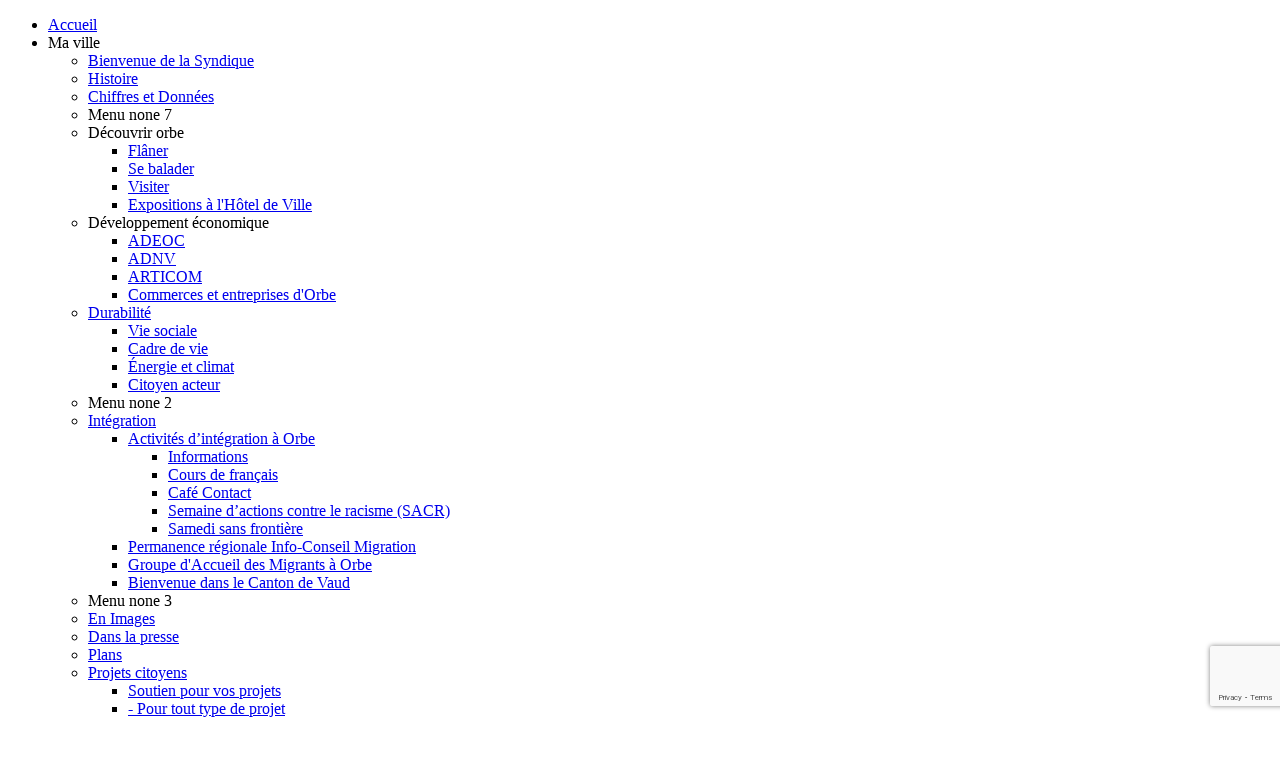

--- FILE ---
content_type: text/html; charset=utf-8
request_url: https://www.orbe.ch/guichet-virtuel/autorisations-de-construire/demande-autorisation-pour-pose-un-procede-de-reclame.html
body_size: 37265
content:
<!DOCTYPE html>
<html lang="fr-fr" dir="ltr">
<head>

	<!-- Google Tag Manager -->
	<script>(function(w,d,s,l,i){w[l]=w[l]||[];w[l].push({'gtm.start':
	new Date().getTime(),event:'gtm.js'});var f=d.getElementsByTagName(s)[0],
	j=d.createElement(s),dl=l!='dataLayer'?'&l='+l:'';j.async=true;j.src=
	'https://www.googletagmanager.com/gtm.js?id='+i+dl;f.parentNode.insertBefore(j,f);
	})(window,document,'script','dataLayer','GTM-NZH7Z9R');</script>
	<!-- End Google Tag Manager -->

    <meta charset="utf-8">
	<meta name="author" content="Super User">
	<meta name="viewport" content="width=device-width, initial-scale=1">
	<meta name="description" content="Bienvenue à Orbe, ville dynamique de Suisse romande. Retrouvez toutes les informations sur les événements, services communaux, démarches administratives, et initiatives locales. Découvrez la vie de votre commune et restez informé des actualités locales.">
	<title>Constructions</title>
	<link href="https://www.orbe.ch/recherche.opensearch" rel="search" title="OpenSearch La Commune d'Orbe" type="application/opensearchdescription+xml">
	<link href="/templates/orion/favicon.ico" rel="icon" type="image/vnd.microsoft.icon">

	
		<script src="/media/vendor/metismenujs/js/metismenujs.min.js?1.4.0" defer></script>
	<script src="/media/vendor/jquery/js/jquery.min.js?3.7.1"></script>
	<script src="/media/legacy/js/jquery-noconflict.min.js?504da4"></script>
	<script type="application/json" class="joomla-script-options new">{"joomla.jtext":{"RLTA_BUTTON_SCROLL_LEFT":"Scroll buttons to the left","RLTA_BUTTON_SCROLL_RIGHT":"Scroll buttons to the right","MOD_FINDER_SEARCH_VALUE":"Recherche &hellip;","JLIB_JS_AJAX_ERROR_OTHER":"Une erreur est survenue lors de la récupération des données JSON : code de statut HTTP %s .","JLIB_JS_AJAX_ERROR_PARSE":"Une erreur d'analyse s'est produite lors du traitement des données JSON suivantes :<br><code style=\"color:inherit;white-space:pre-wrap;padding:0;margin:0;border:0;background:inherit;\">%s<\/code>","ERROR":"Erreur","MESSAGE":"Message","NOTICE":"Annonce","WARNING":"Alerte","JCLOSE":"Fermer","JOK":"OK","JOPEN":"Ouvrir"},"finder-search":{"url":"\/component\/finder\/?task=suggestions.suggest&format=json&tmpl=component&Itemid=435"},"system.paths":{"root":"","rootFull":"https:\/\/www.orbe.ch\/","base":"","baseFull":"https:\/\/www.orbe.ch\/"},"csrf.token":"2617d6d126985a74a604d9bce9981cea"}</script>
	<script src="/media/system/js/core.min.js?2cb912"></script>
	<script src="/media/vendor/webcomponentsjs/js/webcomponents-bundle.min.js?2.8.0" nomodule defer></script>
	<script src="/media/system/js/joomla-hidden-mail.min.js?80d9c7" type="module"></script>
	<script src="/media/vendor/awesomplete/js/awesomplete.min.js?1.1.7" defer></script>
	<script src="/media/com_finder/js/finder.min.js?755761" type="module"></script>
	<script src="/media/system/js/messages.min.js?9a4811" type="module"></script>
	<script src="/media/plg_system_jcemediabox/js/jcemediabox.min.js?2c837ab2c7cadbdc35b5bd7115e9eff1"></script>
	<script src="https://cdn.gtranslate.net/widgets/latest/dropdown.js" data-gt-orig-url="/" data-gt-orig-domain="www.orbe.ch" data-gt-widget-id="256" defer></script>
	<script src="https://www.orbe.ch/media/com_acymailing/js/acymailing_module.js?v=5130" async></script>
	<script type="application/ld+json">{"@context":"https://schema.org","@type":"BreadcrumbList","@id":"https://www.orbe.ch/#/schema/BreadcrumbList/52","itemListElement":[{"@type":"ListItem","position":1,"item":{"@id":"https://www.orbe.ch/","name":"Accueil"}},{"@type":"ListItem","position":2,"item":{"@id":"https://www.orbe.ch/guichet-virtuel/autorisations-de-construire.html","name":"Autorisations de construire"}},{"@type":"ListItem","position":3,"item":{"@id":"https://www.orbe.ch/guichet-virtuel/autorisations-de-construire/demande-autorisation-pour-pose-un-procede-de-reclame.html","name":"Demande d'autorisation pour pose d'un procédé de réclame"}}]}</script>
	<script type="application/ld+json">{"@context":"https://schema.org","@graph":[{"@type":"Organization","@id":"https://www.orbe.ch/#/schema/Organization/base","name":"La Commune d'Orbe","url":"https://www.orbe.ch/"},{"@type":"WebSite","@id":"https://www.orbe.ch/#/schema/WebSite/base","url":"https://www.orbe.ch/","name":"La Commune d'Orbe","publisher":{"@id":"https://www.orbe.ch/#/schema/Organization/base"},"potentialAction":{"@type":"SearchAction","target":"https://www.orbe.ch/recherche.html?q={search_term_string}","query-input":"required name=search_term_string"}},{"@type":"WebPage","@id":"https://www.orbe.ch/#/schema/WebPage/base","url":"https://www.orbe.ch/guichet-virtuel/autorisations-de-construire/demande-autorisation-pour-pose-un-procede-de-reclame.html","name":"Constructions","description":"Bienvenue à Orbe, ville dynamique de Suisse romande. Retrouvez toutes les informations sur les événements, services communaux, démarches administratives, et initiatives locales. Découvrez la vie de votre commune et restez informé des actualités locales.","isPartOf":{"@id":"https://www.orbe.ch/#/schema/WebSite/base"},"about":{"@id":"https://www.orbe.ch/#/schema/Organization/base"},"inLanguage":"fr-FR","breadcrumb":{"@id":"https://www.orbe.ch/#/schema/BreadcrumbList/52"}},{"@type":"Article","@id":"https://www.orbe.ch/#/schema/com_content/article/426","name":"Constructions","headline":"Constructions","inLanguage":"fr-FR","isPartOf":{"@id":"https://www.orbe.ch/#/schema/WebPage/base"}}]}</script>
	<script>jQuery(document).ready(function(){WfMediabox.init({"base":"\/","theme":"standard","width":"","height":"","lightbox":0,"shadowbox":0,"icons":1,"overlay":1,"overlay_opacity":0.8,"overlay_color":"#000000","transition_speed":500,"close":2,"labels":{"close":"Fermer","next":"Suivant","previous":"Pr\u00e9c\u00e9dent","cancel":"Annuler","numbers":"{{numbers}}","numbers_count":"{{current}} sur {{total}}","download":"T\u00e9l\u00e9charger"},"swipe":true,"expand_on_click":true});});</script>
	<script>window.gtranslateSettings = window.gtranslateSettings || {};window.gtranslateSettings['256'] = {"default_language":"fr","languages":["en","fr","de","it","es"],"url_structure":"none","wrapper_selector":"#gt-wrapper-256","globe_size":60,"flag_size":16,"flag_style":"2d","custom_domains":null,"float_switcher_open_direction":"top","switcher_open_direction":"top","native_language_names":1,"add_new_line":1,"select_language_label":"Select Language","detect_browser_language":0,"custom_css":"","alt_flags":[],"switcher_horizontal_position":"left","switcher_vertical_position":"bottom","horizontal_position":"inline","vertical_position":"inline"};</script>
	<script>	if(typeof acymailingModule == 'undefined'){
				var acymailingModule = [];
			}
			
			acymailingModule['emailRegex'] = /^[a-z0-9!#$%&\'*+\/=?^_`{|}~-]+(?:\.[a-z0-9!#$%&\'*+\/=?^_`{|}~-]+)*\@([a-z0-9-]+\.)+[a-z0-9]{2,20}$/i;

			acymailingModule['NAMECAPTION'] = 'Nom';
			acymailingModule['NAME_MISSING'] = 'Saisissez votre nom.';
			acymailingModule['EMAILCAPTION'] = 'Votre adresse e-mail';
			acymailingModule['VALID_EMAIL'] = 'Saisissez une adresse courriel valide.';
			acymailingModule['ACCEPT_TERMS'] = 'Veuillez accepter les Conditions d\'utilisation';
			acymailingModule['CAPTCHA_MISSING'] = 'Le captcha est invalide, veuillez réessayer';
			acymailingModule['NO_LIST_SELECTED'] = 'Veuillez sélectionner les listes auxquelles vous voulez vous inscrire';
		</script>
	<meta property="og:type" content="website" />
	<meta property="og:title" content="Constructions" />
	<meta property="og:url" content="https://www.orbe.ch/officiel/services-communaux/constructions-patrimoine-urbanisme/constructions.html" />
	<meta property="og:description" content="Le service vérifie la conformité au Règlement du Plan Général d'Affectation communal aux différents Plans Partiels d'Affectation communaux ainsi qu'aux diverses lois et directives cantonales des dossiers présentés.
Selon l'article 103 de la loi sur l'aménagement du territoire (LATC):
&quo" />
	<meta property="og:image" content="https://www.orbe.ch/media/jce/icons/pdf.png" />


    <link rel="stylesheet" type="text/css" href="/templates/orion/assets/css/typography.css" />
	<link rel="stylesheet" type="text/css" href="/templates/orion/assets/css/template.css" />
	<link rel="stylesheet" type="text/css" href="/templates/orion/assets/css/xpertcontents.css" />
	<link rel="stylesheet" type="text/css" href="/templates/orion/assets/css/responsive.css" />
	<link rel="stylesheet" type="text/css" href="/templates/orion/assets/css/styles/orange.css" />
	<link rel="stylesheet" type="text/css" href="/templates/orion/assets/css/joomla-alert.css" />
						<link rel="stylesheet" type="text/css" href="/templates/orion/assets/css/phocagallery.css" />
		<link rel="stylesheet" type="text/css" href="/templates/orion/assets/css/magnific-popup.css" />
		<link rel="stylesheet" type="text/css" href="/templates/orion/assets/css/accordions.css" />
	<link rel="stylesheet" type="text/css" href="/templates/orion/assets/css/print.css" media="print">
	<link href="/templates/orion/favicon.ico" rel="shortcut icon" type="image/vnd.microsoft.icon" />
	
	<link rel="stylesheet" type="text/css" href="/media/plg_n3tcookieconsent/css/n3tconsentmanager.min.css" />
	
	<style type="text/css">
		:root {
			--cc-text: #49575a;
			--cc-btn-primary-bg: #e95c20;
			--cc-btn-primary-hover-bg: #49575a;
			--cc-trigger-icon: #e95c20;
			--cc-trigger-icon-hover: #49575a;
		}
		ul.djslider-in li , #slider .djslider-default, #slider .djslider-loader-default{
			height: 450px !important ;
		}
	</style>

	<script>
			
		jQuery(document).ready(function($) {
			setTimeout(function() {
				jQuery('#djslider-loader272').css('height','450px !important');
				jQuery('#djslider272').css('height','450px !important');
				jQuery('#slider-container272').css('height','450px !important');
				jQuery('#slider272').css('height','450px !important');
				jQuery('ul.djslider-in  li').css('height','450px');
			}, 1500);
			
			if(jQuery('select[name="form[oui_non][]"]').val() === 'Oui'){
				jQuery('.rsform-block-si-oui').css('display', 'block');
				jQuery('input#si_oui').val('');
				jQuery('input#si_oui').css('display', 'block');
			} else {
				jQuery('.rsform-block-si-oui').css('display', 'none');
				jQuery('input#si_oui').css('display', 'none');
				jQuery('input#si_oui').val('.');
			}

			/*  **  */
			jQuery('select[name="form[oui_non][]"]').change(function(event) {
				/* Act on the event */
				if(jQuery('select[name="form[oui_non][]"]').val() === 'Oui'){
					jQuery('.rsform-block-si-oui').css('display', 'block');
					jQuery('input#si_oui').val('');
					jQuery('input#si_oui').css('display', 'block');
				} else {
					jQuery('.rsform-block-si-oui').css('display', 'none');
					jQuery('input#si_oui').css('display', 'none');
					jQuery('input#si_oui').val('.');
				}
			});
		}); 
	</script>

</head>

<body class="site com_content wrapper-static view-article no-layout no-task itemid-878">

	<!-- Google Tag Manager (noscript) -->
	<noscript><iframe src="https://www.googletagmanager.com/ns.html?id=GTM-NZH7Z9R"
	height="0" width="0" style="display:none;visibility:hidden"></iframe></noscript>
	<!-- End Google Tag Manager (noscript) -->
	
	<div id="wrapper">
	
		<header id="header-wrap">
			<section id="top" class="row-fluid header-pages"> 
				
								<div class="grid3 column first ex-odd top-1">
					<div class="block widget widget-logo no-title clearfix ">
						<div class="content">
							<a href="#offcanvas" class="menu-toggle visible-phone" data-uk-offcanvas=""></a>
							<p id="logo" class="brand image">
								<a href="https://www.orbe.ch/" class="auto-size" style="background: url(/images/logo.svg#joomlaImage://local-images/logo.svg?width=300&height=105) no-repeat;background-size:contain;"></a>
							</p>
						</div>
						<div class="btn-close-menu"></div>
					</div>
				</div>
								
									<div class="grid7 column ex-even top-2">
						<div class="block widget widget-menu no-title clearfix ">
							<div class="content">
								<nav class="ex-menu hidden-phone" dropdown-animation="scale-up" dropdown-sub-animation="slide-right">
								
<ul class="l1 ">
<li class="item435 default  first column2"><a href="/" class="column2">Accueil</a></li><li class="item590 parent column3"><a class="mod-menu__separator separator column3 mm-collapsed mm-toggler mm-toggler-nolink" aria-haspopup="true" aria-expanded="false">Ma ville</a><div class="dropdown column3"><div class="drop_container"><ul class="l2"><li class="item606  ligne-1 first "><a href="/ma-ville/bienvenue-de-la-syndique.html" >Bienvenue de la Syndique</a></li><li class="item645  ligne-1 first "><a href="/ma-ville/histoire.html" >Histoire</a></li><li class="item649  ligne-1 first "><a href="/ma-ville/chiffres.html" >Chiffres et Données</a></li><li class="item1170  ligne-1 first dnone"><span class="mod-menu__separator separator dnone">Menu none 7</span></li><li class="item672 parent  ligne-1 first "><a class="mod-menu__separator separator mm-collapsed mm-toggler mm-toggler-nolink" aria-haspopup="true" aria-expanded="false">Découvrir orbe</a><div class="dropdown "><div class="drop_container"><ul class="l3"><li class="item698 "><a href="/ma-ville/decouvrir-orbe/flaner.html" >Flâner</a></li><li class="item697 "><a href="/ma-ville/decouvrir-orbe/se-balader.html" >Se balader</a></li><li class="item673 "><a href="/ma-ville/decouvrir-orbe/visiter.html" >Visiter</a></li><li class="item1193 "><a href="/ma-ville/decouvrir-orbe/expositions-à-l-hôtel-de-ville.html" >Expositions à l'Hôtel de Ville</a></li></ul></div></div></li><li class="item665 parent  ligne-1 first "><a class="mod-menu__separator separator mm-collapsed mm-toggler mm-toggler-nolink" aria-haspopup="true" aria-expanded="false">Développement économique</a><div class="dropdown "><div class="drop_container"><ul class="l3"><li class="item668 "><a href="http://www.adeoc.ch/" target="_blank" rel="noopener noreferrer">ADEOC</a></li><li class="item667 "><a href="http://www.adnv.ch/" target="_blank" rel="noopener noreferrer">ADNV</a></li><li class="item1100 "><a href="http://articom-orbe.ch/" target="_blank" rel="noopener noreferrer">ARTICOM</a></li><li class="item1185 "><a href="/ma-ville/developpement-economique/commerces-et-entreprises-d-orbe.html" >Commerces et entreprises d'Orbe</a></li></ul></div></div></li><li class="item666 parent  ligne-1 first "><a href="/ma-ville/durabilite.html" >Durabilité</a><div class="dropdown "><div class="drop_container"><ul class="l3"><li class="item1740 "><a href="/ma-ville/durabilite/vie-sociale.html" target="_blank">Vie sociale</a></li><li class="item1741 "><a href="/ma-ville/durabilite/cadre-de-vie.html" >Cadre de vie</a></li><li class="item1742 "><a href="/ma-ville/durabilite/énergie-et-climat.html" >Énergie et climat</a></li><li class="item1743 "><a href="/ma-ville/durabilite/citoyen-acteur.html" >Citoyen acteur</a></li></ul></div></div></li><li class="item1101  ligne-1 first dnone"><span class="mod-menu__separator separator dnone">Menu none 2</span></li><li class="item670 parent  ligne-1 first "><a href="/ma-ville/integration/activités-d’intégration-à-orbe.html" >Intégration </a><div class="dropdown "><div class="drop_container"><ul class="l3"><li class="item671 parent "><a href="/ma-ville/integration/activités-d’intégration-à-orbe.html" >Activités d’intégration à Orbe</a><div class="dropdown "><div class="drop_container"><ul class="l4"><li class="item1202 "><a href="/ma-ville/integration/activités-d’intégration-à-orbe/informations.html" >Informations</a></li><li class="item1032 "><a href="/ma-ville/integration/activités-d’intégration-à-orbe/cours-de-francais.html" >Cours de français</a></li><li class="item1033 "><a href="/ma-ville/integration/activités-d’intégration-à-orbe/cafe-contact.html" >Café Contact</a></li><li class="item1288 "><a href="/ma-ville/integration/activités-d’intégration-à-orbe/sacr.html" >Semaine d’actions contre le racisme (SACR)</a></li><li class="item1771 "><a href="/mon-quotidien/evenement/samedi-sans-frontiere.html" >Samedi sans frontière</a></li></ul></div></div></li><li class="item1180 "><a href="/ma-ville/integration/centre-social-protestant.html" >Permanence régionale Info-Conseil Migration</a></li><li class="item1183 "><a href="http://gamoorbe.wixsite.com/gamo" target="_blank" rel="noopener noreferrer">Groupe d'Accueil des Migrants à Orbe</a></li><li class="item1258 "><a href="/ma-ville/integration/bienvenue-dans-le-canton-de-vaud.html" >Bienvenue dans le Canton de Vaud</a></li></ul></div></div></li><li class="item1102  ligne-1 first dnone"><span class="mod-menu__separator separator dnone">Menu none 3</span></li><li class="item699  ligne-1 first "><a href="/ma-ville/en-images.html" >En Images</a></li><li class="item700  ligne-1 first "><a href="/ma-ville/dans-la-presse.html" >Dans la presse</a></li><li class="item701  ligne-1 first "><a href="https://mapnv.ch/theme/plan_de_ville?dim_FLOOR=00&amp;lang=fr&amp;tree_groups=gp_points_interets_exclusive&amp;baselayer_ref=Plan-couleur&amp;baselayer_opacity=0&amp;tree_group_layers_gp_points_interets_exclusive=POI_defibrillateur%2CAdministration%20communale%2CAdministration%20cantonale%2CPOI_panneau_affichage%2C%C3%89tablissements%20hospitaliers%2C%C3%89cole%2CPlace%20de%20jeux%2CSites%20sportifs%2CAntennes%20WiFi%2CPOI_mobilite%2CTransports%2CLieux%20de%20culte%2CPOI_culture%2CCamping%2CPlage%2CPOI_tourisme%2CPOI_pharmacie%2CPOI_restaurant%2CPOI_divers%2CPOI_service%2CADR_etiquette_quartier%2CADR_quartier%2CMO_commune_geoportail&amp;map_x=2531782&amp;map_y=1175199&amp;map_zoom=3" target="_blank" rel="noopener noreferrer">Plans</a></li><li class="item1241 parent  ligne-1 first "><a href="/ma-ville/orbe-1350-sentiments.html" >Projets citoyens</a><div class="dropdown "><div class="drop_container"><ul class="l3"><li class="item1762 "><a href="/ma-ville/orbe-1350-sentiments/soutien-pour-vos-projets.html" >Soutien pour vos projets</a></li><li class="item1244 "><a href="/ma-ville/orbe-1350-sentiments/soutien-pour-tout-type-de-projet.html" >- Pour tout type de projet</a></li><li class="item1356 "><a href="/ma-ville/orbe-1350-sentiments/appel-à-projets-réinventez-votre-ville.html" >- Sur un espace public (Réinventez votre ville)</a></li><li class="item1728 "><a href="/ma-ville/orbe-1350-sentiments/s-inspirer.html" >S'inspirer</a></li><li class="item1242 "><a href="/ma-ville/orbe-1350-sentiments/projets-citoyens-réalisés.html" >Projets citoyens en cours ou réalisés</a></li><li class="item1243 "><a href="/ma-ville/orbe-1350-sentiments/origine-du-projet.html" >Origine du programme</a></li></ul></div></div></li><li class="item1541  ligne-1 first "><a href="/ma-ville/orbanistique.html" >Orbanistique !</a></li><li class="item1791  ligne-1 first "><a href="/ma-ville/rer-2027.html" >RER 2027</a></li></ul></div></div></li><li class="item591 parent column4"><a class="mod-menu__separator separator column4 mm-collapsed mm-toggler mm-toggler-nolink" aria-haspopup="true" aria-expanded="false">Mon quotidien</a><div class="dropdown column4"><div class="drop_container"><ul class="l2"><li class="item674 parent  ligne-1 first "><a class="mod-menu__separator separator mm-collapsed mm-toggler mm-toggler-nolink" aria-haspopup="true" aria-expanded="false">Action sociale</a><div class="dropdown "><div class="drop_container"><ul class="l3"><li class="item1281 "><a href="https://www.benevol-jobs.ch/fr" target="_blank" rel="noopener noreferrer">Bénévolat</a></li><li class="item1305 "><a href="http://www.caritas-vaud.ch/nos-prestations/formations/cours-de-francais" target="_blank" rel="noopener noreferrer">Caritas - Cours de français</a></li><li class="item1234 "><a href="http://www.caritas-vaud.ch/" target="_blank" rel="noopener noreferrer">Caritas Vaud</a></li><li class="item1235 "><a href="https://csp.ch/vaud/" target="_blank" rel="noopener noreferrer">Centre Social Protestant (CSP)</a></li><li class="item676 "><a href="/mon-quotidien/centre-social-regional/travail-chomage.html" >Travail - chômage</a></li><li class="item675 "><a href="https://junova.ch/" target="_blank" rel="noopener noreferrer">ARAS JUNOVA</a></li><li class="item1300 "><a href="https://www.lire-et-ecrire.ch/section/section-du-nord-vaudois-de-lire-et-ecrire/qui-sommes-nous" target="_blank" rel="noopener noreferrer">Association Lire et Ecrire</a></li><li class="item1429 "><a href="https://www.cartonsducoeur.ch/cb-profile/26-orbe.html" target="_blank" rel="noopener noreferrer">Cartons du coeur </a></li><li class="item1670 "><a href="https://croixrougevaudoise.ch/" >Croix-Rouge vaudoise</a></li></ul></div></div></li><li class="item1138 parent  ligne-1 first "><a href="/mon-quotidien/aides-financières-communales-–-subventions.html" >Aides financières communales – Subventions </a><div class="dropdown "><div class="drop_container"><ul class="l3"><li class="item1406 "><a href="/mon-quotidien/aides-financières-communales-–-subventions/subventions-aux-activités-culturelles,-sportives-et-de-loisirs.html" >Subventions aux activités culturelles, sportives et de loisirs</a></li><li class="item1411 "><a href="/ma-ville/orbe-1350-sentiments.html" >Soutien de projets citoyens</a></li><li class="item1519 parent "><a href="/mon-quotidien/aides-financières-communales-–-subventions/subventions-énergie-et-développement-durable.html" >Subventions énergie et développement durable</a><div class="dropdown "><div class="drop_container"><ul class="l4"><li class="item1327 "><a href="/mon-quotidien/aides-financières-communales-–-subventions/subventions-énergie-et-développement-durable/liens-utiles-durabilite.html" >Liens utiles subventions</a></li><li class="item1758 "><a href="/mon-quotidien/aides-financières-communales-–-subventions/subventions-énergie-et-développement-durable/hirondelles.html" target="_blank">Hirondelles</a></li></ul></div></div></li><li class="item1533 "><a href="/mon-quotidien/aides-financières-communales-–-subventions/programme-orbe-renove.html" >Programme «Orbe rénove»</a></li><li class="item1509 "><a href="/mon-quotidien/aides-financières-communales-–-subventions/programme-«-kit-d’économie-d’énergie-conseils-».html" >Programme « Kit d’économie d’énergie &amp; conseils » </a></li><li class="item1412 "><a href="/mon-quotidien/aides-financières-communales-–-subventions/cartes-journalières-cff-à-prix-réduit.html" >Cartes journalières dégriffées Commune</a></li><li class="item1413 "><a href="http://www.aide-aux-entreprises.ch/orbe" >Soutien aux entreprises et commerces locaux</a></li><li class="item1480 "><a href="/mon-quotidien/aides-financières-communales-–-subventions/vaisselle-réutilisable-manifestations.html" >Subvention vaisselle réutilisable</a></li><li class="item1765 "><a href="/mon-quotidien/aides-financières-communales-–-subventions/action-oiseaux-nicheurs.html" >Action oiseaux nicheurs</a></li></ul></div></div></li><li class="item702 parent  ligne-1 first "><a class="mod-menu__separator separator mm-collapsed mm-toggler mm-toggler-nolink" aria-haspopup="true" aria-expanded="false">Culture</a><div class="dropdown "><div class="drop_container"><ul class="l3"><li class="item703 "><a href="http://biblio.orbe.ch/" target="_blank" rel="noopener noreferrer">Bibliothèque</a></li><li class="item707 "><a href="/mon-quotidien/culture/association-hessel-espace-culturel.html" target="_blank">Association Hessel Espace Culturel </a></li><li class="item705 "><a href="http://www.pro-urba.ch/" target="_blank" rel="noopener noreferrer">Fondation Pro Urba / Musée</a></li><li class="item1328 "><a href="/mon-quotidien/culture/fonds-de-soutien-culturo-sportif.html" >Fonds de soutien culturo-sportif</a></li><li class="item704 "><a href="/mon-quotidien/culture/ludotheque.html" >Ludothèque</a></li><li class="item710 "><a href="/mon-quotidien/culture/mosaiques.html" >Mosaïques</a></li><li class="item706 "><a href="/mon-quotidien/culture/musique.html" >Musique</a></li><li class="item1174 "><a href="http://www.emoi.ch" target="_blank" rel="noopener noreferrer">Portail culturel Yverdon-les-Bains et région</a></li><li class="item708 "><a href="http://www.tournelle.ch/" target="_blank" rel="noopener noreferrer">Théâtre de la Tournelle</a></li><li class="item1530 "><a href="https://www.intemplo.com/" >In Templo</a></li></ul></div></div></li><li class="item1124  ligne-1 first dnone"><span class="mod-menu__separator separator dnone">Menu none 4</span></li><li class="item768  ligne-1 first dnone"><span class="mod-menu__separator separator dnone">Menu none 1</span></li><li class="item714 parent  ligne-1 first "><a class="mod-menu__separator separator mm-collapsed mm-toggler mm-toggler-nolink" aria-haspopup="true" aria-expanded="false">Entreprises et commerces</a><div class="dropdown "><div class="drop_container"><ul class="l3"><li class="item1120 "><a href="http://articom-orbe.ch/" target="_blank" rel="noopener noreferrer">ARTICOM</a></li><li class="item940 "><a href="/mon-quotidien/entreprises-et-commerces/liste-des-commerces-entreprises.html" >Commerces et entreprises d'Orbe</a></li></ul></div></div></li><li class="item715 parent  ligne-1 first "><a class="mod-menu__separator separator mm-collapsed mm-toggler mm-toggler-nolink" aria-haspopup="true" aria-expanded="false">Evenements</a><div class="dropdown "><div class="drop_container"><ul class="l3"><li class="item724 "><a href="/mon-quotidien/evenement/abbaye.html" >Abbaye</a></li><li class="item720 "><a href="https://carnaurba.ch/" target="_blank" rel="noopener noreferrer">Carnaval</a></li><li class="item716 "><a href="/mon-quotidien/evenement/fete-de-la-nature.html" >Fête de la nature</a></li><li class="item719 "><a href="/mon-quotidien/evenement/fete-de-la-saucisse-aux-choux.html" >Fête de la saucisse aux choux</a></li><li class="item1145 parent "><a href="/mon-quotidien/evenement/fete-des-voisins.html" >Fête des voisins</a><div class="dropdown "><div class="drop_container"><ul class="l4"><li class="item1188 "><a href="/mon-quotidien/evenement/fete-des-voisins/informations.html" >Comment participer ?</a></li><li class="item1484 "><a href="/images/documents/Cohesion_sociale/F%C3%AAteVoisins2024/5-Guide_FDV25_vf.pdf" target="_blank" rel="noopener noreferrer">Guide Fête des voisins</a></li></ul></div></div></li><li class="item1283 "><a href="/mon-quotidien/evenement/forum-des-activites-jeunesse-d’orbe-et-environs.html" >Forum des activités jeunesse d'Orbe et région</a></li><li class="item722 "><a href="https://www.mdnorbe.ch/" target="_blank" rel="noopener noreferrer">Marché de Noël</a></li><li class="item718 "><a href="/mon-quotidien/evenement/samedi-sans-frontiere.html" >Samedi sans frontière</a></li><li class="item721 "><a href="/mon-quotidien/evenement/marche-hebdomadaire.html" >Marché hebdomadaire</a></li><li class="item723 "><a href="http://www.semi-marathon-des-cotes-de-l-orbe.ch/" target="_blank" rel="noopener noreferrer">Semi-marathon des côtes de l'Orbe</a></li><li class="item1382 "><a href="https://orbestivales.ch/" >Orb’estivales</a></li></ul></div></div></li><li class="item726 parent  ligne-1 first "><a class="mod-menu__separator separator mm-collapsed mm-toggler mm-toggler-nolink" aria-haspopup="true" aria-expanded="false">Hébergement / Hôtels</a><div class="dropdown "><div class="drop_container"><ul class="l3"><li class="item731 "><a href="https://www.tcs.ch/fr/camping-voyages/camping-insider/campings/tcs-campings/camping-orbe.php?begin=&amp;end=&amp;person=1&amp;type=camping" target="_blank" rel="noopener noreferrer">Camping</a></li><li class="item729 "><a href="http://www.orbe-tourisme.ch/fr/hebergement/bandb-appartements-de-vacances/bnb" target="_blank" rel="noopener noreferrer">Chambres d'hôtes</a></li><li class="item730 "><a href="http://www.orbe-tourisme.ch/fr/hebergement/hotels" target="_blank" rel="noopener noreferrer">Hôtels</a></li></ul></div></div></li><li class="item732 parent  ligne-1 first "><a class="mod-menu__separator separator mm-collapsed mm-toggler mm-toggler-nolink" aria-haspopup="true" aria-expanded="false">Loisirs</a><div class="dropdown "><div class="drop_container"><ul class="l3"><li class="item739 "><a href="/mon-quotidien/loisirs/balades-en-ville.html" >Balades en ville</a></li><li class="item734 "><a href="https://cinerive.com/" target="_blank" rel="noopener noreferrer">Cinéma</a></li><li class="item1198 "><a href="http://ecole-harmonia.ch/" target="_blank" rel="noopener noreferrer">Ecole Harmonia</a></li><li class="item735 "><a href="/mon-quotidien/loisirs/maison-des-jeunes.html" >Maison des Jeunes d'Orbe</a></li><li class="item1226 "><a href="http://www.pv-orbe.ch/" target="_blank" rel="noopener noreferrer">Passeport Vacances</a></li><li class="item733 "><a href="http://www.piscine-orbe.ch/" target="_blank" rel="noopener noreferrer">Piscine</a></li><li class="item738 "><a href="http://www.orbe-tourisme.ch/fr/nature" target="_blank" rel="noopener noreferrer">Randonnées</a></li><li class="item1186 "><a href="http://www.urba-kids.ch/" target="_blank" rel="noopener noreferrer">Urbakids</a></li></ul></div></div></li><li class="item1517  ligne-1 first "><a href="/officiel/services-communaux/office-de-la-mobilité/présentation-de-l-office.html" >Mobilité</a></li><li class="item1168  ligne-1 first dnone"><span class="mod-menu__separator separator dnone">Menu none 6</span></li><li class="item1172  ligne-1 first "><a href="/mon-quotidien/office-du-logement.html" >Office du logement</a></li><li class="item741 parent  ligne-1 first "><a class="mod-menu__separator separator mm-collapsed mm-toggler mm-toggler-nolink" aria-haspopup="true" aria-expanded="false">Petite enfance</a><div class="dropdown "><div class="drop_container"><ul class="l3"><li class="item742 "><a href="https://junova.ch/enfance/accueil-de-jour/ajoval/" target="_blank" rel="noopener noreferrer">AJOVAL, réseau d'accueil</a></li><li class="item744 "><a href="https://www.arc-echange.ch/" target="_blank" rel="noopener noreferrer">Arc-échange</a></li><li class="item1179 "><a href="/mon-quotidien/petite-enfance/biotope-pédagogique-d-orbe.html" >Biotope pédagogique d'Orbe</a></li><li class="item749 "><a href="https://www.cms-vaud.ch/sante-dans-la-petite-enfance/" target="_blank" rel="noopener noreferrer">Infirmières petite enfance</a></li><li class="item747 "><a href="http://www.fjfnet.ch/" target="_blank" rel="noopener noreferrer">Fondation jeunesse et famille</a></li><li class="item1133 "><a href="https://point-nature.ch/" target="_blank" rel="noopener noreferrer">Point Nature</a></li><li class="item745 "><a href="http://www.profamilia.ch/" target="_blank" rel="noopener noreferrer">Pro familia</a></li></ul></div></div></li><li class="item750 parent  ligne-1 first "><a href="/mon-quotidien/pratique/bancomat.html" >Pratique</a><div class="dropdown "><div class="drop_container"><ul class="l3"><li class="item753 "><a href="/mon-quotidien/pratique/bancomat.html" >Bancomat</a></li></ul></div></div></li><li class="item1125  ligne-1 first dnone"><span class="mod-menu__separator separator dnone">Menu none 5</span></li><li class="item755 parent  ligne-1 first "><a class="mod-menu__separator separator mm-collapsed mm-toggler mm-toggler-nolink" aria-haspopup="true" aria-expanded="false">Santé</a><div class="dropdown "><div class="drop_container"><ul class="l3"><li class="item761 "><a href="https://www.vd.ch/themes/sante-soins-et-handicap/vivre-a-domicile/aide-a-domicile" >Aide à domicile</a></li><li class="item1227 "><a href="/mon-quotidien/sante/défibrillateurs.html" >Défibrillateurs</a></li><li class="item757 "><a href="/mon-quotidien/sante/hopitaux.html" >Hôpitaux</a></li><li class="item758 "><a href="/mon-quotidien/sante/medecins.html" >Médecins</a></li><li class="item756 "><a href="/mon-quotidien/sante/numeros-urgence.html" >Numéros d'urgence</a></li><li class="item760 "><a href="/mon-quotidien/sante/pharmacies.html" >Pharmacies</a></li></ul></div></div></li><li class="item1220  ligne-1 first dnone"><span class="mod-menu__separator separator dnone">Menu none 8</span></li><li class="item763 parent  ligne-1 first "><a class="mod-menu__separator separator mm-collapsed mm-toggler mm-toggler-nolink" aria-haspopup="true" aria-expanded="false">Seniors</a><div class="dropdown "><div class="drop_container"><ul class="l3"><li class="item765 "><a href="/mon-quotidien/seniors/appartements-adaptés.html" >Appartements adaptés</a></li><li class="item764 "><a href="https://avivo-vaud.ch/sections/" target="_blank" rel="noopener noreferrer">AVIVO</a></li><li class="item767 "><a href="/mon-quotidien/seniors/fondation-saphir.html" >Fondation saphir</a></li><li class="item766 "><a href="/mon-quotidien/seniors/plan-canicule.html" >Plan canicule</a></li><li class="item1770 "><a href="https://www.quartiers-solidaires.ch/vaud/orbe-1531.html" target="_blank" rel="noopener noreferrer">Actions communautaire</a></li></ul></div></div></li><li class="item1205  ligne-1 first "><a href="/mon-quotidien/societes-locales/societes.html" >Sociétés locales</a></li><li class="item725  ligne-1 first "><a href="/mon-quotidien/vie-religieuse.html" >Vie religieuse</a></li><li class="item1197  ligne-1 first "><a href="/mon-quotidien/vie-sportive/societes.html" >Vie sportive</a></li><li class="item1301 parent  ligne-1 first "><a href="/mon-quotidien/vin-communal.html" >Vin communal</a><div class="dropdown "><div class="drop_container"><ul class="l3"><li class="item1303 item_vin communal"><a href="/mon-quotidien/vin-communal/commande-en-ligne.html" class="item_vin communal">Commande en ligne</a></li><li class="item1304 item_vin communal"><a href="/mon-quotidien/vin-communal/découvrez-le-vin-communal.html" class="item_vin communal">Découvrez le vin communal</a></li></ul></div></div></li></ul></div></div></li><li class="item592 parent column3"><a class="mod-menu__separator separator column3 mm-collapsed mm-toggler mm-toggler-nolink" aria-haspopup="true" aria-expanded="false">Officiel</a><div class="dropdown column3"><div class="drop_container"><ul class="l2"><li class="item780  ligne-1 first "><a href="/officiel/demarches-administratives-de-a-z.html" >Démarches administratives de A à Z</a></li><li class="item785  ligne-1 first "><a href="/officiel/reglements-communaux.html" >Règlements communaux</a></li><li class="item1306  ligne-1 first "><a href="/officiel/travailler-à-la-commune.html" >Travailler à la commune</a></li><li class="item781 parent  ligne-1 first "><a class="mod-menu__separator separator mm-collapsed mm-toggler mm-toggler-nolink" aria-haspopup="true" aria-expanded="false">Autorités</a><div class="dropdown "><div class="drop_container"><ul class="l3"><li class="item783 parent "><a href="/officiel/autorites/conseil-communal/contacts-bureau-du-conseil-communal.html" >Conseil communal</a><div class="dropdown "><div class="drop_container"><ul class="l4"><li class="item1046 "><a href="/officiel/autorites/conseil-communal/contacts-bureau-du-conseil-communal.html" >Bureau du Conseil communal</a></li><li class="item1103 "><a href="/officiel/autorites/conseil-communal/liste-nominative-du-conseil-communal.html" >Liste nominative du Conseil communal</a></li><li class="item1666 "><a href="/officiel/autorites/conseil-communal/seances-et-ordres-du-jour-agenda.html" >Séances et ordres du jour / Agenda</a></li><li class="item1048 "><a href="/officiel/autorites/conseil-communal/commissions-permanentes-ordinaires.html" >Commissions permanentes</a></li><li class="item1171 "><a href="/officiel/autorites/conseil-communal/commissions-ordinaires.html" >Commissions ordinaires</a></li><li class="item1047 "><a href="/officiel/autorites/conseil-communal/partis-politiques.html" >Partis politiques</a></li><li class="item1052 "><a href="/officiel/autorites/conseil-communal/proces-verbaux.html" >Procès-verbaux</a></li><li class="item1056 "><a href="/officiel/autorites/conseil-communal/preavis-municipaux.html" >Préavis municipaux</a></li><li class="item1049 "><a href="/officiel/autorites/conseil-communal/rapports-des-commissions.html" >Rapports des commissions</a></li><li class="item1050 "><a href="/officiel/autorites/conseil-communal/motions,-interpellations,-postulats,-pétitions.html" >Motions, interpellations, postulats, pétitions</a></li><li class="item1058 "><a href="/officiel/autorites/conseil-communal/communications-municipales.html" >Communications municipales</a></li><li class="item1051 "><a href="/officiel/autorites/conseil-communal/rapports-de-gestion-et-finances.html" >Rapports de gestion et comptes communaux</a></li><li class="item1057 "><a href="/officiel/autorites/conseil-communal/budgets-et-comptes-communaux-intercommunaux.html" >Budgets communaux</a></li></ul></div></div></li><li class="item782 parent "><a href="/officiel/autorites/municipalite/composition.html" >Municipalité</a><div class="dropdown "><div class="drop_container"><ul class="l4"><li class="item1053 "><a href="/officiel/autorites/municipalite/composition.html" >Composition</a></li><li class="item1054 "><a href="/officiel/autorites/municipalite/programme-de-legislature.html" >Programme de législature</a></li><li class="item1055 "><a href="/officiel/autorites/municipalite/commissions-municipales.html" >Commissions municipales</a></li></ul></div></div></li><li class="item784 parent "><a href="/officiel/autorites/votations-elections/comment-voter-pratique.html" >Votations / Elections</a><div class="dropdown "><div class="drop_container"><ul class="l4"><li class="item1059 "><a href="/officiel/autorites/votations-elections/comment-voter-pratique.html" >Informations générales</a></li><li class="item1060 "><a href="http://www.vd.ch/themes/etat-droit-finances/votations-et-elections/prochains-scrutins/" target="_blank" rel="noopener noreferrer">Prochains scrutins</a></li></ul></div></div></li><li class="item1312 "><a href="/officiel/autorites/elections-communales-2026.html" >Élections communales 2026</a></li></ul></div></div></li><li class="item928 parent  ligne-1 first "><a class="mod-menu__separator separator mm-collapsed mm-toggler mm-toggler-nolink" aria-haspopup="true" aria-expanded="false">Services communaux</a><div class="dropdown "><div class="drop_container"><ul class="l3"><li class="item1195 parent "><a href="/officiel/services-communaux/accueil-réception-de-l-administration-communale.html" >Accueil - Réception de l'administration communale</a><div class="dropdown "><div class="drop_container"><ul class="l4"><li class="item1222 "><a href="/officiel/services-communaux/accueil-réception-de-l-administration-communale/inscription-rencontre-d-accueil-des-nouveaux-habitants.html" >Inscription - Rencontre d'accueil des nouveaux habitants</a></li></ul></div></div></li><li class="item1772 "><a href="/ma-ville/integration/activités-d’intégration-à-orbe.html" >Activité d'intégration</a></li><li class="item786 parent "><a href="/officiel/services-communaux/administration-générale-greffe-municipal/contact-secretariat-de-la-municipalite-et-du-syndic.html" >Administration générale / Greffe municipal</a><div class="dropdown "><div class="drop_container"><ul class="l4"><li class="item1062 "><a href="/officiel/services-communaux/administration-générale-greffe-municipal/contact-secretariat-de-la-municipalite-et-du-syndic.html" >Présentation du service</a></li><li class="item1141 "><a href="/officiel/services-communaux/administration-générale-greffe-municipal/secretariat-de-la-municipalite-et-du-syndic.html" >Secrétariat de la municipalité et du Syndic</a></li><li class="item1066 "><a href="/officiel/services-communaux/administration-générale-greffe-municipal/societes-locales-2/societes.html" >Sociétés locales</a></li><li class="item1143 parent "><a href="/officiel/services-communaux/administration-générale-greffe-municipal/réservation-de-salles.html" >Réservation de salles</a><div class="dropdown "><div class="drop_container"><ul class="l5"><li class="item1190 "><a href="/officiel/services-communaux/administration-générale-greffe-municipal/réservation-de-salles/informations.html" >Informations</a></li></ul></div></div></li><li class="item1144 "><a href="/officiel/services-communaux/administration-générale-greffe-municipal/manifestations.html" >Manifestations</a></li><li class="item1067 "><a href="/officiel/services-communaux/administration-générale-greffe-municipal/mariages.html" >Mariage</a></li><li class="item1142 "><a href="/officiel/services-communaux/administration-générale-greffe-municipal/votations-et-elections.html" >Votations et élections</a></li><li class="item1064 "><a href="/officiel/services-communaux/administration-générale-greffe-municipal/office-du-logement-gerances-appartements-subventionnes.html" >Office du logement / Gérances / Appartements subventionnés</a></li></ul></div></div></li><li class="item1432 "><a href="/officiel/services-communaux/archives-communales.html" >Archives communales </a></li><li class="item793 parent "><a href="http://biblio.orbe.ch/" target="_blank" rel="noopener noreferrer">Bibliothèque</a><div class="dropdown "><div class="drop_container"><ul class="l4"><li class="item1068 "><a href="/officiel/services-communaux/bibliotheque/contact-et-presentation.html" >Contact et présentation</a></li></ul></div></div></li><li class="item794 parent "><a href="/officiel/services-communaux/bourse/présentation-du-service.html" >Bourse communale</a><div class="dropdown "><div class="drop_container"><ul class="l4"><li class="item1139 "><a href="/officiel/services-communaux/bourse/présentation-du-service.html" >Présentation du service</a></li><li class="item1140 "><a href="/officiel/services-communaux/bourse/impôts-et-finances.html" >Impôts et Finances</a></li><li class="item796 "><a href="/officiel/services-communaux/bourse/budgets-et-comptes.html" >Budgets communaux</a></li><li class="item1527 "><a href="/officiel/services-communaux/bourse/comptes-communaux.html" >Comptes communaux</a></li><li class="item1122 "><a href="/officiel/services-communaux/bourse/aides-financières-communales-et-subventions.html" >Aides financières communales et subventions </a></li><li class="item1196 "><a href="/officiel/services-communaux/bourse/commerces-et-entreprises-d-orbe-imposition-des-frontaliers.html" >Commerces et entreprises d'Orbe - Imposition des frontaliers</a></li></ul></div></div></li><li class="item823 parent "><a href="/officiel/services-communaux/constructions-patrimoine-urbanisme/police-des-constructions.html" >Constructions / Patrimoine / Urbanisme</a><div class="dropdown "><div class="drop_container"><ul class="l4"><li class="item824 "><a href="/officiel/services-communaux/constructions-patrimoine-urbanisme/police-des-constructions.html" >Présentation du service</a></li><li class="item1119 "><a href="/officiel/services-communaux/constructions-patrimoine-urbanisme/constructions.html" >Constructions</a></li><li class="item1126 "><a href="/officiel/services-communaux/constructions-patrimoine-urbanisme/patrimoine.html" >Patrimoine</a></li><li class="item825 "><a href="/officiel/services-communaux/constructions-patrimoine-urbanisme/urbanisme.html" >Urbanisme</a></li></ul></div></div></li><li class="item1379 "><a href="/officiel/services-communaux/cohésion-sociale.html" >Cohésion sociale</a></li><li class="item811 parent "><a href="/officiel/services-communaux/controle-des-habitants/presentation-du-service.html" >Contrôle des habitants</a><div class="dropdown "><div class="drop_container"><ul class="l4"><li class="item813 "><a href="/officiel/services-communaux/controle-des-habitants/arrivee-dans-la-commune/arriveeform.html" >Arrivée dans la Commune</a></li><li class="item1380 "><a href="/officiel/services-communaux/controle-des-habitants/aide-memoire-arrivee-a-orbe.html" >Aide-mémoire - arrivée à Orbe</a></li><li class="item816 "><a href="/officiel/services-communaux/controle-des-habitants/attestations-de-residence.html" >Attestation d'établissement</a></li><li class="item820 "><a href="/officiel/services-communaux/controle-des-habitants/carte-identite-et-passeport.html" >Carte d'identité et passeport</a></li><li class="item1128 "><a href="/officiel/services-communaux/controle-des-habitants/autorisation-de-sorite-du-territoire.html" >Autorisation de sortie du territoire (enfant mineur voyageant sans ses parents)</a></li><li class="item815 "><a href="/officiel/services-communaux/controle-des-habitants/changement-adresse-a-interieur-de-la-commune/changementadresseform.html" >Changement d'adresse à l'intérieur de la Commune</a></li><li class="item821 "><a href="/officiel/services-communaux/controle-des-habitants/enregistrement-depart-d-un-chien.html" >Chien - enregistrement/départ</a></li><li class="item814 "><a href="/officiel/services-communaux/controle-des-habitants/depart-de-la-commune/departform.html" >Départ de la Commune</a></li><li class="item1132 "><a href="/officiel/services-communaux/controle-des-habitants/demande-de-renseignements.html" >Demande de renseignements</a></li><li class="item1065 "><a href="/officiel/services-communaux/controle-des-habitants/naturalisation-et-bourgeoisie.html" >Naturalisation et Bourgeoisie</a></li><li class="item817 "><a href="/officiel/services-communaux/controle-des-habitants/permis-de-sejour-et-de-travail.html" >Permis de séjour et de travail</a></li><li class="item1121 "><a href="/officiel/services-communaux/controle-des-habitants/presentation-du-service.html" >Présentation du service</a></li></ul></div></div></li><li class="item929 "><a href="/officiel/services-communaux/insertion-professionnelle.html" >Insertion professionnelle</a></li><li class="item830 "><a href="/officiel/services-communaux/maison-des-jeunes-d-orbe.html" >Maison des Jeunes d’Orbe</a></li><li class="item826 parent "><a href="/officiel/services-communaux/office-de-la-durabilité.html" >Office de la durabilité</a><div class="dropdown "><div class="drop_container"><ul class="l4"><li class="item1137 "><a href="/ma-ville/durabilite.html" >Actions et projets exemplaires</a></li><li class="item1733 "><a href="/ma-ville/durabilite/citoyen-acteur.html" >Citoyen acteur ; participez ! </a></li><li class="item669 "><a href="https://www.orbe.ch/ma-ville/durabilite/%C3%A9nergie-et-climat.html#en-savoir-plus" >Cité de l'Energie</a></li><li class="item1738 "><a href="/mon-quotidien/aides-financières-communales-–-subventions/subventions-énergie-et-développement-durable.html" >Subventions énergie et développement durable</a></li><li class="item1736 "><a href="/mon-quotidien/aides-financières-communales-–-subventions/programme-orbe-renove.html" >Programme « Orbe rénove »</a></li><li class="item1428 "><a href="/officiel/services-communaux/office-de-la-durabilité/mon-geste-citoyen.html" >Mon geste citoyen</a></li></ul></div></div></li><li class="item1386 parent "><a href="/officiel/services-communaux/office-de-la-mobilité/présentation-de-l-office.html" >Office de la mobilité</a><div class="dropdown "><div class="drop_container"><ul class="l4"><li class="item1518 "><a href="/officiel/services-communaux/office-de-la-mobilité/présentation-de-l-office.html" >Présentation de l'office</a></li><li class="item1510 "><a href="/officiel/services-communaux/office-de-la-mobilité/transports-publics.html" >Transports publics</a></li><li class="item1511 "><a href="/officiel/services-communaux/office-de-la-mobilité/cartes-journalières-cff.html" >Cartes journalières dégriffées Commune</a></li><li class="item1512 "><a href="/officiel/services-communaux/office-de-la-mobilité/mobilité-douce.html" >Mobilité douce</a></li><li class="item1514 "><a href="/officiel/services-communaux/office-de-la-mobilité/mobility.html" >Mobility</a></li><li class="item1513 "><a href="/officiel/services-communaux/securite-publique/parkings-et-stationnement.html" >Parkings et stationnement</a></li><li class="item1515 "><a href="/officiel/services-communaux/office-de-la-mobilité/taxi-d-orbe.html" >Taxi d'Orbe</a></li><li class="item1516 "><a href="/officiel/services-communaux/office-de-la-mobilité/subventions-mobilité-durable.html" >Subventions mobilité durable</a></li></ul></div></div></li><li class="item1063 parent "><a href="/officiel/services-communaux/ressources-humaines.html" >Ressources humaines</a><div class="dropdown "><div class="drop_container"><ul class="l4"><li class="item1307 "><a href="/officiel/services-communaux/ressources-humaines/travailler-à-la-commune.html" >Travailler à la commune</a></li><li class="item1308 "><a href="/officiel/services-communaux/ressources-humaines/présentation-du-service.html" >Présentation du service</a></li><li class="item1418 "><a href="/officiel/services-communaux/ressources-humaines/jobs-d-étudiants.html" >Jobs d'étudiants</a></li><li class="item1272 "><a href="/officiel/services-communaux/ressources-humaines/candidature-pour-jobs-d-étudiants.html" >Candidature pour jobs d'étudiants</a></li><li class="item1430 "><a href="/officiel/services-communaux/ressources-humaines/les-stages.html" >Les stages</a></li></ul></div></div></li><li class="item800 parent "><a href="/officiel/services-communaux/services-techniques/présentation-du-service.html" >Services techniques</a><div class="dropdown "><div class="drop_container"><ul class="l4"><li class="item801 "><a href="/officiel/services-communaux/services-techniques/présentation-du-service.html" >Présentation du service</a></li><li class="item1273 "><a href="/officiel/services-communaux/services-techniques/direction-et-administration.html" >Direction et administration</a></li><li class="item1274 "><a href="/officiel/services-communaux/services-techniques/coordination-technique-communale.html" >Coordination technique communale</a></li><li class="item807 "><a href="/officiel/services-communaux/services-techniques/cimetiere.html" >Cimetière</a></li><li class="item805 "><a href="/officiel/services-communaux/services-techniques/dechets.html" >Déchets</a></li><li class="item808 "><a href="/officiel/services-communaux/services-techniques/eclairage-public.html" >Eclairage public</a></li><li class="item806 "><a href="/officiel/services-communaux/services-techniques/espaces-verts.html" >Espaces verts</a></li><li class="item804 "><a href="/officiel/services-communaux/services-techniques/service-des-eaux.html" >Service des eaux</a></li><li class="item803 parent "><a href="/officiel/services-communaux/services-techniques/reseau-d-assainissement-et-step.html" >STEP et réseau d'assainissement</a><div class="dropdown "><div class="drop_container"><ul class="l5"><li class="item1773 "><a href="/officiel/services-communaux/services-techniques/reseau-d-assainissement-et-step/step.html" >Modernisation de la STEP</a></li><li class="item1798 "><a href="/officiel/services-communaux/services-techniques/reseau-d-assainissement-et-step/taxes.html" >Taxes d’assainissement</a></li></ul></div></div></li><li class="item802 "><a href="/officiel/services-communaux/services-techniques/travaux-voirie.html" >Travaux - voirie</a></li></ul></div></div></li><li class="item831 parent "><a href="/officiel/services-communaux/securite-publique/parkings-et-stationnement.html" title="Sécurité publique Orbe">Sécurité publique</a><div class="dropdown "><div class="drop_container"><ul class="l4"><li class="item1674 "><a href="/officiel/services-communaux/securite-publique/parkings-et-stationnement.html" >Parkings et stationnement</a></li><li class="item1074 "><a href="/officiel/services-communaux/securite-publique/domaine-public.html" >Domaine public</a></li><li class="item1073 "><a href="/officiel/services-communaux/securite-publique/marché-hebdomadaire.html" >Marché hebdomadaire</a></li><li class="item1070 "><a href="/officiel/services-communaux/securite-publique/objets-trouves.html" >Objets trouvés</a></li><li class="item1072 "><a href="/officiel/services-communaux/securite-publique/police-du-commerce.html" >Police du Commerce</a></li></ul></div></div></li></ul></div></div></li><li class="item1309  ligne-1 first dnone"><span class="mod-menu__separator separator dnone">Menu none 9</span></li><li class="item931 parent  ligne-1 first "><a class="mod-menu__separator separator mm-collapsed mm-toggler mm-toggler-nolink" aria-haspopup="true" aria-expanded="false">Services cantonaux</a><div class="dropdown "><div class="drop_container"><ul class="l3"><li class="item932 "><a href="/officiel/services-cantonaux/etat-civil.html" >Etat civil</a></li><li class="item933 "><a href="/officiel/services-cantonaux/justice-de-paix.html" >Justice de Paix</a></li><li class="item934 "><a href="/officiel/services-cantonaux/office-des-impots.html" >Office des impôts</a></li><li class="item935 "><a href="/officiel/services-cantonaux/office-des-poursuite.html" >Office des poursuites</a></li><li class="item936 "><a href="/officiel/services-cantonaux/office-regional-de-placement-orp-orbe.html" >Office Régional de Placement</a></li><li class="item937 "><a href="/officiel/services-cantonaux/prefecture.html" >Préfecture</a></li><li class="item938 "><a href="/officiel/services-cantonaux/registre-foncier.html" >Registre foncier</a></li></ul></div></div></li><li class="item844 parent  ligne-1 first "><a class="mod-menu__separator separator mm-collapsed mm-toggler mm-toggler-nolink" aria-haspopup="true" aria-expanded="false">Services régionalisés</a><div class="dropdown "><div class="drop_container"><ul class="l3"><li class="item930 "><a href="/officiel/services-regionalises/service-social.html" >Action sociale, ARAS</a></li><li class="item845 parent "><a href="/officiel/services-regionalises/ecoles/direction-des-ecoles.html" >Ecoles / Jeunesse</a><div class="dropdown "><div class="drop_container"><ul class="l4"><li class="item743 "><a href="/officiel/services-regionalises/ecoles/direction-des-ecoles.html" >Direction des écoles</a></li><li class="item1077 "><a href="/officiel/services-regionalises/ecoles/asior.html" >ASIOR</a></li><li class="item1082 "><a href="http://www.ape-vaud.ch/" target="_blank" rel="noopener noreferrer">Association vaudoise des parents d'élèves</a></li><li class="item1287 "><a href="http://www.entraidefamilialevaudoise.com/index.php/entraides-regionales/services/32-orbe-environs" target="_blank" rel="noopener noreferrer">Entraide Familiale</a></li><li class="item1081 "><a href="http://www.ciao.ch/f/" target="_blank" rel="noopener noreferrer">Informations pour les jeunes</a></li><li class="item1080 "><a href="/officiel/services-regionalises/ecoles/pedibus.html" >Pédibus</a></li><li class="item1208 "><a href="/officiel/services-regionalises/ecoles/prévention-jeunesse.html" >Prévention Jeunesse</a></li><li class="item1078 "><a href="/officiel/services-regionalises/ecoles/service-ppls-psychologues-psychomotriciens-et-logopedistes-en-milieu-scolaire.html" >Service PPLS</a></li><li class="item1079 "><a href="https://junova.ch/enfance/accueil-de-jour/ajoval/#des-lentree-a-lecole-parascolaire" target="_blank" rel="noopener noreferrer">UAPE</a></li></ul></div></div></li><li class="item847 parent "><a href="/officiel/services-regionalises/pompiers.html" >Pompiers</a><div class="dropdown "><div class="drop_container"><ul class="l4"><li class="item1083 "><a href="/officiel/services-regionalises/pompiers/reglement-communal-sur-le-service-de-defense-contre-l-incendie-et-de-secours.html" >SDISPO</a></li><li class="item1084 "><a href="/officiel/services-regionalises/pompiers/eca.html" >ECA - Incendie et éléments naturels</a></li></ul></div></div></li><li class="item848 "><a href="/officiel/services-regionalises/protection-civile.html" >Protection civile</a></li><li class="item849 "><a href="https://www.vd.ch/fileadmin/user_upload/themes/territoire/construction/permis_construire/Questionnaires_particuliers_ACTIS/QP_46.pdf" >Demande d'approbation d'abri PC</a></li></ul></div></div></li></ul></div></div></li><li class="item593 active parent column4"><a class="mod-menu__separator separator column4 mm-collapsed mm-toggler mm-toggler-nolink" aria-haspopup="true" aria-expanded="false">Guichet virtuel</a><div class="dropdown column4"><div class="drop_container"><ul class="l2"><li class="item876  ligne-1 first "><a href="/mon-quotidien/aides-financières-communales-–-subventions.html" >Aides financières communales et subventions</a></li><li class="item851 parent  ligne-1 first "><a class="mod-menu__separator separator mm-collapsed mm-toggler mm-toggler-nolink" aria-haspopup="true" aria-expanded="false">Changement d'adresse</a><div class="dropdown "><div class="drop_container"><ul class="l3"><li class="item855 "><a href="/guichet-virtuel/changement-d-adresse/arrivee-dans-la-commune/arriveeform.html" >Arrivée dans la Commune</a></li><li class="item856 "><a href="/guichet-virtuel/changement-d-adresse/depart-de-la-commune/departform.html" >Départ de la Commune</a></li><li class="item857 "><a href="/guichet-virtuel/changement-d-adresse/changement-adresse-a-interieur-de-la-commune/changementadresseform.html" >Changement d'adresse à l'intérieur de la Commune</a></li></ul></div></div></li><li class="item912 parent  ligne-1 first "><a class="mod-menu__separator separator mm-collapsed mm-toggler mm-toggler-nolink" aria-haspopup="true" aria-expanded="false">Chiens</a><div class="dropdown "><div class="drop_container"><ul class="l3"><li class="item858 "><a href="/guichet-virtuel/chiens/enregistrement-depart-d-un-chien.html" >Enregistrement / départ d’un chien</a></li></ul></div></div></li><li class="item913 parent  ligne-1 first "><a class="mod-menu__separator separator mm-collapsed mm-toggler mm-toggler-nolink" aria-haspopup="true" aria-expanded="false">Cimetière</a><div class="dropdown "><div class="drop_container"><ul class="l3"><li class="item869 "><a href="/guichet-virtuel/cimetiere/abandon-de-cendres.html" >Abandon de cendres</a></li><li class="item870 "><a href="/guichet-virtuel/cimetiere/autorisation-pour-pose-de-monument-funeraire.html" >Autorisation pour pose de monument funéraire</a></li></ul></div></div></li><li class="item914 active parent  ligne-1 first "><a href="/guichet-virtuel/autorisations-de-construire.html" >Autorisations de construire</a><div class="dropdown "><div class="drop_container"><ul class="l3"><li class="item915 "><a href="/guichet-virtuel/autorisations-de-construire/demande-autorisation-pour-transformation-ou-construction-par-dispense-enquete-publique.html" >Demande d'autorisation pour transformation ou construction par dispense d'enquête publique</a></li><li class="item878 current active "><a href="/guichet-virtuel/autorisations-de-construire/demande-autorisation-pour-pose-un-procede-de-reclame.html" aria-current="page">Demande d'autorisation pour pose d'un procédé de réclame</a></li><li class="item916 "><a href="/guichet-virtuel/autorisations-de-construire/annonce-d-installation-solaire.html" >Annonce d'installation solaire</a></li><li class="item1534 "><a href="/guichet-virtuel/autorisations-de-construire/programme-«-orbe-rénove-».html" >Programme « Orbe rénove »</a></li></ul></div></div></li><li class="item917 parent  ligne-1 first "><a class="mod-menu__separator separator mm-collapsed mm-toggler mm-toggler-nolink" aria-haspopup="true" aria-expanded="false">Domaine public</a><div class="dropdown "><div class="drop_container"><ul class="l3"><li class="item880 "><a href="/guichet-virtuel/domaine-public/demande-autorisation-utilisation-temporaire-du-domaine-public.html" >Demande d'autorisation d'utilisation temporaire du domaine public</a></li><li class="item871 "><a href="/guichet-virtuel/domaine-public/demande-autorisation-pour-fouille-sur-le-domaine-public.html" >Demande d'autorisation pour fouille sur le domaine public</a></li></ul></div></div></li><li class="item918 parent  ligne-1 first "><a class="mod-menu__separator separator mm-collapsed mm-toggler mm-toggler-nolink" aria-haspopup="true" aria-expanded="false">Eau</a><div class="dropdown "><div class="drop_container"><ul class="l3"><li class="item872 "><a href="/guichet-virtuel/eau/formulaire-de-fourniture-eau-potable-temporaire-sur-borne-hydrante.html" >Fourniture d'eau potable temporaire sur borne hydrante</a></li><li class="item1159 "><a href="/guichet-virtuel/eau/compteur-eau-relevé-de-fin-d-année.html" >Compteur d'eau - Relevé de fin d'année</a></li></ul></div></div></li><li class="item919 parent  ligne-1 first "><a class="mod-menu__separator separator mm-collapsed mm-toggler mm-toggler-nolink" aria-haspopup="true" aria-expanded="false">Eclairage public</a><div class="dropdown "><div class="drop_container"><ul class="l3"><li class="item867 "><a href="/guichet-virtuel/eclairage-public/annonce-de-luminaire-defectueux.html" >Annonce de luminaire défectueux</a></li></ul></div></div></li><li class="item920 parent  ligne-1 first "><a class="mod-menu__separator separator mm-collapsed mm-toggler mm-toggler-nolink" aria-haspopup="true" aria-expanded="false">Entreprises</a><div class="dropdown "><div class="drop_container"><ul class="l3"><li class="item854 "><a href="/guichet-virtuel/entreprises/nouvelle-entreprise-annonce-arrivee.html" >Annonce d’arrivée entreprises</a></li><li class="item1206 "><a href="/guichet-virtuel/entreprises/annonce-de-mutations.html" >Annonce de mutations</a></li><li class="item1209 "><a href="/guichet-virtuel/entreprises/annonce-d-arrivée-raison-individuelle.html" >Annonce d'arrivée Raison individuelle</a></li><li class="item1223 "><a href="/guichet-virtuel/entreprises/annonce-d-arrivée-fondations-associations-sociétés-clubs.html" >Annonce d'arrivée Fondations/Associations/Sociétés/Clubs</a></li></ul></div></div></li><li class="item921 parent  ligne-1 first "><a class="mod-menu__separator separator mm-collapsed mm-toggler mm-toggler-nolink" aria-haspopup="true" aria-expanded="false">Environnement</a><div class="dropdown "><div class="drop_container"><ul class="l3"><li class="item877 "><a href="/guichet-virtuel/environnement/demande-autorisation-pour-abattage-arbres.html" >Demande d'autorisation pour abattage d'arbre(s)</a></li></ul></div></div></li><li class="item923 parent  ligne-1 first "><a class="mod-menu__separator separator mm-collapsed mm-toggler mm-toggler-nolink" aria-haspopup="true" aria-expanded="false">Manifestations/Salles</a><div class="dropdown "><div class="drop_container"><ul class="l3"><li class="item859 "><a href="/guichet-virtuel/manifestations-salles/annonce-de-manifestation.html" >Demande d'autorisation de manifestation</a></li><li class="item861 "><a href="/guichet-virtuel/manifestations-salles/reservation-de-salles.html" >Réservation de salles</a></li><li class="item860 "><a href="/guichet-virtuel/manifestations-salles/demande-de-renseignements-sur-la-location-de-salles-et-bâtiments-communaux.html" >Demande de renseignements sur la location de salles / bâtiments communaux</a></li><li class="item1479 "><a href="/guichet-virtuel/manifestations-salles/vaisselle-manifestations.html" >Vaisselle réutilisable pour les manifestations</a></li></ul></div></div></li><li class="item927 parent  ligne-1 first "><a class="mod-menu__separator separator mm-collapsed mm-toggler mm-toggler-nolink" aria-haspopup="true" aria-expanded="false">Objets encombrants</a><div class="dropdown "><div class="drop_container"><ul class="l3"><li class="item864 "><a href="/guichet-virtuel/objets-encombrants/demande-de-ramassage-d-objets-encombrants.html" >Demande de ramassage d'objets encombrants</a></li><li class="item1662 "><a href="/guichet-virtuel/objets-encombrants/demande-de-dépôt-d-objets-encombrants.html" >Demande de dépose d’objets encombrants en quantité à la déchetterie </a></li></ul></div></div></li><li class="item925  ligne-1 first "><a href="/guichet-virtuel/police-du-commerce.html" >Police du commerce</a></li><li class="item1265 parent  ligne-1 first "><a class="mod-menu__separator separator mm-collapsed mm-toggler mm-toggler-nolink" aria-haspopup="true" aria-expanded="false">Sociétés locales</a><div class="dropdown "><div class="drop_container"><ul class="l3"><li class="item1268 "><a href="/guichet-virtuel/registre-des-sociétés-locales/liste-des-sociétés-locales/societes.html" >Liste des sociétés locales</a></li><li class="item1269 "><a href="/guichet-virtuel/registre-des-sociétés-locales/annoncer-une-modification.html" >Annoncer une modification</a></li></ul></div></div></li><li class="item1320 parent  ligne-1 first "><a class="mod-menu__separator separator mm-collapsed mm-toggler mm-toggler-nolink" aria-haspopup="true" aria-expanded="false">Stationnement</a><div class="dropdown "><div class="drop_container"><ul class="l3"><li class="item1321 "><a href="/guichet-virtuel/stationnement/demande-d-autorisation-de-stationnement-habitant.html" >Demande d'autorisation de stationnement - Habitant</a></li><li class="item1322 "><a href="/guichet-virtuel/stationnement/demande-d-autorisation-de-stationnement-pendulaire.html" >Demande d'autorisation de stationnement - Pendulaire</a></li><li class="item1323 "><a href="/guichet-virtuel/stationnement/demande-d-autorisation-de-stationnement-entreprise.html" >Demande d'autorisation de stationnement - Entreprise</a></li><li class="item1329  last "><a href="/guichet-virtuel/stationnement/demande-de-renouvellement-de-macaron.html" >Demande de renouvellement de macaron</a></li></ul></div></div></li></ul></div></div></li></ul>
								</nav>
							</div>
						</div>
					</div>
				
									<div class="grid2 column last ex-odd multi-module-column top-3">
						<div class="moduletable  widget-social">
        
<div id="mod-custom252" class="mod-custom custom">
    <ul class="social-icons clearfix">
<li><a href="/acces-directs.html"><img title="Accès directs" src="/images/icons/eclaire-orbe.svg" onmouseout="this.src='/images/icons/eclaire-orbe.svg'" onmouseover="this.src='/images/icons/eclaire-orbe-a.svg'" alt="Accès directs" width="11" /></a></li>
<li><a href="/actualites2.html"><img title="Actualités" src="/images/icons/information-orbe.svg" onmouseout="this.src='/images/icons/information-orbe.svg'" onmouseover="this.src='/images/icons/information-a.svg'" alt="Actualités" width="21" /></a></li>
<li><a href="/component/jcalpro/events/month.html?Itemid=1023"><img title="Agenda" src="/images/icons/agenda-orbe.svg" onmouseout="this.src='/images/icons/agenda-orbe.svg'" onmouseover="this.src='/images/icons/agenda-a.svg'" alt="Agenda" width="20" /></a></li>
<li><a target="_blank" href="http://www.meteosuisse.admin.ch/home.html?tab=overview"><img title="Météo" src="/images/icons/soleil.svg" onmouseout="this.src='/images/icons/soleil.svg'" onmouseover="this.src='/images/icons/soleil-a.svg'" alt="Météo" width="22" /></a></li>
</ul></div>
</div>
<div class="moduletable  search-top box2 lang-switcher">
        
<form id="mod-finder-searchform" class="mod-finder js-finder-searchform form-search" action="/recherche.html" method="get" role="search">
    <div class="finder search-header lang-switcher">
		<label for="mod-finder-searchword275" class="visually-hidden finder">Rechercher</label><div class="mod-finder__search input-group"><button class="btn-close">Close</button><button class="btn btn-primary" type="submit"><span class="icon-search icon-white" aria-hidden="true"></span> Rechercher</button><input type="text" name="q" id="mod-finder-searchword" class="js-finder-search-query form-control search-query" value="" placeholder=""></div>
							</div>
</form>
</div>

					</div>
				
				<div class="mobile-icons"></div>
				
			</section>
		</header>
	
		
		
		    
        		
				
		
		            <section id="breadcrumbs" class="row">
                <div class="container">
					<div class="grid12 column first last ex-odd breadcrumbs">
						<div class="block module breadcrumbs clearfix">
							<nav class="mod-breadcrumbs__wrapper" aria-label="Breadcrumbs">
    <ol class="mod-breadcrumbs breadcrumb px-3 py-2">
                    <li class="mod-breadcrumbs__here float-start">
                Vous êtes ici : &#160;
            </li>
        
        <li class="mod-breadcrumbs__item breadcrumb-item"><a href="/" class="pathway"><span>Accueil</span></a></li><li class="mod-breadcrumbs__item breadcrumb-item"><span>Guichet virtuel</span></li><li class="mod-breadcrumbs__item breadcrumb-item"><a href="/guichet-virtuel/autorisations-de-construire.html" class="pathway"><span>Autorisations de construire</span></a></li><li class="mod-breadcrumbs__item breadcrumb-item active"><span>Demande d'autorisation pour pose d'un procédé de réclame</span></li>    </ol>
    </nav>

						</div>
					</div>
                </div>
            </section>
        
		<!--Start Main Body-->
		<section id="main" class="row">
			<div class="container">
				
				<section id="mainbody" role="main" class="grid8 offset0 clearfix page-with-menu">
											<section id="component" role="article" class="clearfix">
       						<div class="block">
								<div id="system-message-container" aria-live="polite"></div>

								<div class="com-content-article item-page ">
    <meta itemprop="inLanguage" content="fr-FR">
    
    
    		<h1 class="article-title">
			Constructions		</h1>
	    
    
        
    
    
        
                                                <div class="com-content-article__body">
        <div class="bt-social-share bt-social-share-above"><div class="bt-social-share-button bt-facebook-share-button"><fb:share-button href="https://www.orbe.ch/officiel/services-communaux/constructions-patrimoine-urbanisme/constructions.html" type="button"></fb:share-button></div><div class="bt-social-share-button bt-linkedin-button"><script type="IN/share" data-url="https://www.orbe.ch/officiel/services-communaux/constructions-patrimoine-urbanisme/constructions.html"
						 data-showzero="false"
						 data-counter="right"></script></div><div class="bt-social-share-button bt-googleplus-button"><g:plus action="share" href="https://www.orbe.ch/officiel/services-communaux/constructions-patrimoine-urbanisme/constructions.html" annotation="bubble" height="20" ></g:plus></div></div><p>Le service vérifie la conformité au Règlement du Plan Général d'Affectation communal aux différents Plans Partiels d'Affectation communaux ainsi qu'aux diverses lois et directives cantonales des dossiers présentés.</p>
<p>Selon l'article 103 de la loi sur l'aménagement du territoire (LATC):</p>
<p>"Aucun travail de construction ou de démolition, en surface ou en sous-sol, modifiant de façon sensible la configuration, l'apparence ou l'affectation d'un terrain ou d'un bâtiment, ne peut être exécuté avant d'avoir été autorisé".</p>
<p>Suivant la nature des travaux envisagés, trois types de procédure sont possibles selon la LATC:</p>
<ul>
<li>Les travaux pouvant ne pas être soumis à autorisation municipale</li>
<li>les travaux dispensés d'enquête publique soumis à autorisation</li>
<li>les travaux soumis à enquête publique</li>
</ul>
<p><a class="wf_file" target="_blank" href="/images/documents/urbanisme_construction/Type_de_procedure.pdf"><img class="wf_file_icon" src="/media/jce/icons/pdf.png" style="border: 0px; vertical-align: middle;" alt="pdf" /><span class="wf_file_text">Type de procédure</span></a></p>
<p><strong>Formulaires</strong></p>
<p><img class="wf_file_icon" src="/media/jce/icons/pdf.png" style="border: 0px; vertical-align: middle;" alt="pdf" /><a href="/images/2022.Installations_solaires_V4.6.OAT.pdf" target="_blank" class="wf_file">Annonce d'installation solaire</a></p>
<p><a class="wf_file" target="_blank" href="/images/documents/formulaire_demande_procede-reclame_2016.pdf"><img class="wf_file_icon" src="/media/jce/icons/pdf.png" style="border: 0px; vertical-align: middle;" alt="pdf" /></a><a href="/images/documents/urbanisme_construction/formulaire_demande_procede-reclame_2021.pdf" target="_blank" class="wf_file"><span class="wf_file_text">Demande d'autorisation pour pose d'un procédé de réclame</span></a></p>
<p><a class="wf_file" target="_blank" href="/images/documents/formulaire_dispense-enquete_2016.pdf"><img class="wf_file_icon" src="/media/jce/icons/pdf.png" style="border: 0px; vertical-align: middle;" alt="pdf" /></a><a href="/images/documents/urbanisme_construction/formulaire_dispense-enquete_2021.pdf" target="_blank" class="wf_file"><span class="wf_file_text">Demande d'autorisation pour transformation ou construction par dispense d'enquête publique</span></a></p>
<p><a href="/images/Urbanisme/formulaire_protection_incendie_pour_les_communes.docx" target="_blank" class="wf_file"><img class="wf_file_icon" src="/media/jce/icons/office.png" style="border: 0px; vertical-align: middle; max-width: inherit;" alt="docx" /><span class="wf_file_text">Formulaire protection incendie pour les communes</span></a></p>
<p><img class="wf_file_icon" src="/media/jce/icons/pdf.png" style="border: 0px; vertical-align: middle;" alt="pdf" /><a href="/images/documents/urbanisme_construction/Orbe_Annonce_montage_grue_v2023.pdf" target="_blank" class="wf_file">Annonce de montage de grue</a><span class="wf_file_text"></span></p>
<p><a href="/images/documents/urbanisme_construction/Formulaires/Formulaire_pour_une_pose_de_pompe_%C3%A0_chaleur.pdf" target="_blank" class="wf_file"><img class="wf_file_icon" src="/media/jce/icons/pdf.png" style="border: 0px; vertical-align: middle; max-width: inherit;" alt="pdf" /><span class="wf_file_text">Formulaire pour pose de pompe à chaleur</span></a></p>
<p>&nbsp;</p>
<hr />
<p>&nbsp;</p>
<p style="text-align: center;"><a href="/officiel/services-communaux/constructions-patrimoine-urbanisme/urbanisme.html" class="button subbutton btn btn-primary link">Plans et règlements communaux</a>&nbsp; <a href="/actualites2/82-enquetes-publiques.html" class="button subbutton btn btn-primary link">Enquêtes publiques en cours</a></p>
<p style="text-align: center;"><a href="https://mapnv.ch/theme/plan_de_ville?dim_FLOOR=00&amp;lang=fr&amp;tree_groups=gp_points_interets_exclusive&amp;baselayer_ref=Plan-couleur&amp;baselayer_opacity=0&amp;tree_group_layers_gp_points_interets_exclusive=POI_defibrillateur%2CAdministration%20communale%2CAdministration%20cantonale%2CPOI_panneau_affichage%2C%C3%89tablissements%20hospitaliers%2C%C3%89cole%2CPlace%20de%20jeux%2CSites%20sportifs%2CAntennes%20WiFi%2CPOI_mobilite%2CTransports%2CLieux%20de%20culte%2CPOI_culture%2CCamping%2CPlage%2CPOI_tourisme%2CPOI_pharmacie%2CPOI_restaurant%2CPOI_divers%2CPOI_service%2CADR_etiquette_quartier%2CADR_quartier%2CMO_commune_geoportail&amp;map_x=2531782&amp;map_y=1175199&amp;map_zoom=3" class="button subbutton btn btn-primary link" target="_blank" rel="noopener" style="background-color: transparent;">Guichet cartographique</a>&nbsp;&nbsp;<a href="/mon-quotidien/aides-financi%C3%A8res-communales-%E2%80%93-subventions/programme-orbe-renove.html" class="button subbutton btn btn-primary link" target="_self" style="background-color: transparent;">Programme&nbsp;«&nbsp;Orbe rénove&nbsp;»</a></p>
<p>&nbsp;</p>
<p>Le Service des Constructions, du Patrimoine et de l'Urbanisme se tient à la disposition du public pour répondre à toute question.</p>
<p><strong>Chef de service</strong></p>
<p>Jonathan Remund</p> <div id="fb-root"></div>
				<script>(function(d, s, id) {
				  var js, fjs = d.getElementsByTagName(s)[0];
				  if (d.getElementById(id)) {return;}
				  js = d.createElement(s); js.id = id;
				  js.src = "//connect.facebook.net/fr_FR/all.js#xfbml=1";
				  fjs.parentNode.insertBefore(js, fjs);
				}(document, 'script', 'facebook-jssdk'));</script><script type="text/javascript" src="//platform.linkedin.com/in.js"></script><script type="text/javascript" src="https://apis.google.com/js/plusone.js">{lang: 'fr-FR'}</script>    </div>

        
                                        </div>
							</div>
						</section>
						
						
					<section id="content-top" class="clearfix">
						
					</section>
				</section>
									<aside id="sidebar-b" class="grid4 clearfix" role="complementary">
						<div class="grid4 column ex-odd  sidebar-b">
							<div class="moduletable box2 ">
        
<div id="mod-custom284" class="mod-custom custom">
    <p><img style="display: block; margin-left: auto; margin-right: auto;" alt="Hôtel de ville" src="/images/stories/hotel_de_ville.jpg" width="350" height="467" /></p>
<h2 class="title">Prestations du service</h2>
<ul class="menu menu_right">
<li class="item435"><a href="/" class="column2">Accueil</a></li><li class="item590 deeper parent"><span class="mod-menu__separator separator column3">Ma ville</span>
<ul><li class="item606"><a href="/ma-ville/bienvenue-de-la-syndique.html" >Bienvenue de la Syndique</a></li><li class="item645"><a href="/ma-ville/histoire.html" >Histoire</a></li><li class="item649"><a href="/ma-ville/chiffres.html" >Chiffres et Données</a></li><li class="item1170"><span class="mod-menu__separator separator dnone">Menu none 7</span>
</li><li class="item672 deeper parent"><span class="mod-menu__separator separator ">Découvrir orbe</span>
<ul><li class="item698"><a href="/ma-ville/decouvrir-orbe/flaner.html" >Flâner</a></li><li class="item697"><a href="/ma-ville/decouvrir-orbe/se-balader.html" >Se balader</a></li><li class="item673"><a href="/ma-ville/decouvrir-orbe/visiter.html" >Visiter</a></li><li class="item1193"><a href="/ma-ville/decouvrir-orbe/expositions-à-l-hôtel-de-ville.html" >Expositions à l'Hôtel de Ville</a></li></ul></li><li class="item665 deeper parent"><span class="mod-menu__separator separator ">Développement économique</span>
<ul><li class="item668"><a href="http://www.adeoc.ch/" target="_blank" rel="noopener noreferrer">ADEOC</a></li><li class="item667"><a href="http://www.adnv.ch/" target="_blank" rel="noopener noreferrer">ADNV</a></li><li class="item1100"><a href="http://articom-orbe.ch/" target="_blank" rel="noopener noreferrer">ARTICOM</a></li><li class="item1185"><a href="/ma-ville/developpement-economique/commerces-et-entreprises-d-orbe.html" >Commerces et entreprises d'Orbe</a></li></ul></li><li class="item666 deeper parent"><a href="/ma-ville/durabilite.html" >Durabilité</a><ul><li class="item1740"><a href="/ma-ville/durabilite/vie-sociale.html" target="_blank">Vie sociale</a></li><li class="item1741"><a href="/ma-ville/durabilite/cadre-de-vie.html" >Cadre de vie</a></li><li class="item1742"><a href="/ma-ville/durabilite/énergie-et-climat.html" >Énergie et climat</a></li><li class="item1743"><a href="/ma-ville/durabilite/citoyen-acteur.html" >Citoyen acteur</a></li></ul></li><li class="item1101"><span class="mod-menu__separator separator dnone">Menu none 2</span>
</li><li class="item670 deeper parent"><a href="/ma-ville/integration/activités-d’intégration-à-orbe.html" >Intégration </a><ul><li class="item671 deeper parent"><a href="/ma-ville/integration/activités-d’intégration-à-orbe.html" >Activités d’intégration à Orbe</a><ul><li class="item1202"><a href="/ma-ville/integration/activités-d’intégration-à-orbe/informations.html" >Informations</a></li><li class="item1032"><a href="/ma-ville/integration/activités-d’intégration-à-orbe/cours-de-francais.html" >Cours de français</a></li><li class="item1033"><a href="/ma-ville/integration/activités-d’intégration-à-orbe/cafe-contact.html" >Café Contact</a></li><li class="item1288"><a href="/ma-ville/integration/activités-d’intégration-à-orbe/sacr.html" >Semaine d’actions contre le racisme (SACR)</a></li><li class="item1771"><a href="/mon-quotidien/evenement/samedi-sans-frontiere.html" >Samedi sans frontière</a></li></ul></li><li class="item1180"><a href="/ma-ville/integration/centre-social-protestant.html" >Permanence régionale Info-Conseil Migration</a></li><li class="item1183"><a href="http://gamoorbe.wixsite.com/gamo" target="_blank" rel="noopener noreferrer">Groupe d'Accueil des Migrants à Orbe</a></li><li class="item1258"><a href="/ma-ville/integration/bienvenue-dans-le-canton-de-vaud.html" >Bienvenue dans le Canton de Vaud</a></li></ul></li><li class="item1102"><span class="mod-menu__separator separator dnone">Menu none 3</span>
</li><li class="item699"><a href="/ma-ville/en-images.html" >En Images</a></li><li class="item700"><a href="/ma-ville/dans-la-presse.html" >Dans la presse</a></li><li class="item701"><a href="https://mapnv.ch/theme/plan_de_ville?dim_FLOOR=00&amp;lang=fr&amp;tree_groups=gp_points_interets_exclusive&amp;baselayer_ref=Plan-couleur&amp;baselayer_opacity=0&amp;tree_group_layers_gp_points_interets_exclusive=POI_defibrillateur%2CAdministration%20communale%2CAdministration%20cantonale%2CPOI_panneau_affichage%2C%C3%89tablissements%20hospitaliers%2C%C3%89cole%2CPlace%20de%20jeux%2CSites%20sportifs%2CAntennes%20WiFi%2CPOI_mobilite%2CTransports%2CLieux%20de%20culte%2CPOI_culture%2CCamping%2CPlage%2CPOI_tourisme%2CPOI_pharmacie%2CPOI_restaurant%2CPOI_divers%2CPOI_service%2CADR_etiquette_quartier%2CADR_quartier%2CMO_commune_geoportail&amp;map_x=2531782&amp;map_y=1175199&amp;map_zoom=3" target="_blank" rel="noopener noreferrer">Plans</a></li><li class="item1241 deeper parent"><a href="/ma-ville/orbe-1350-sentiments.html" >Projets citoyens</a><ul><li class="item1762"><a href="/ma-ville/orbe-1350-sentiments/soutien-pour-vos-projets.html" >Soutien pour vos projets</a></li><li class="item1244"><a href="/ma-ville/orbe-1350-sentiments/soutien-pour-tout-type-de-projet.html" >- Pour tout type de projet</a></li><li class="item1356"><a href="/ma-ville/orbe-1350-sentiments/appel-à-projets-réinventez-votre-ville.html" >- Sur un espace public (Réinventez votre ville)</a></li><li class="item1728"><a href="/ma-ville/orbe-1350-sentiments/s-inspirer.html" >S'inspirer</a></li><li class="item1242"><a href="/ma-ville/orbe-1350-sentiments/projets-citoyens-réalisés.html" >Projets citoyens en cours ou réalisés</a></li><li class="item1243"><a href="/ma-ville/orbe-1350-sentiments/origine-du-projet.html" >Origine du programme</a></li></ul></li><li class="item1541"><a href="/ma-ville/orbanistique.html" >Orbanistique !</a></li><li class="item1791"><a href="/ma-ville/rer-2027.html" >RER 2027</a></li></ul></li><li class="item591 deeper parent"><span class="mod-menu__separator separator column4">Mon quotidien</span>
<ul><li class="item674 deeper parent"><span class="mod-menu__separator separator ">Action sociale</span>
<ul><li class="item1281"><a href="https://www.benevol-jobs.ch/fr" target="_blank" rel="noopener noreferrer">Bénévolat</a></li><li class="item1305"><a href="http://www.caritas-vaud.ch/nos-prestations/formations/cours-de-francais" target="_blank" rel="noopener noreferrer">Caritas - Cours de français</a></li><li class="item1234"><a href="http://www.caritas-vaud.ch/" target="_blank" rel="noopener noreferrer">Caritas Vaud</a></li><li class="item1235"><a href="https://csp.ch/vaud/" target="_blank" rel="noopener noreferrer">Centre Social Protestant (CSP)</a></li><li class="item676"><a href="/mon-quotidien/centre-social-regional/travail-chomage.html" >Travail - chômage</a></li><li class="item675"><a href="https://junova.ch/" target="_blank" rel="noopener noreferrer">ARAS JUNOVA</a></li><li class="item1300"><a href="https://www.lire-et-ecrire.ch/section/section-du-nord-vaudois-de-lire-et-ecrire/qui-sommes-nous" target="_blank" rel="noopener noreferrer">Association Lire et Ecrire</a></li><li class="item1429"><a href="https://www.cartonsducoeur.ch/cb-profile/26-orbe.html" target="_blank" rel="noopener noreferrer">Cartons du coeur </a></li><li class="item1670"><a href="https://croixrougevaudoise.ch/" >Croix-Rouge vaudoise</a></li></ul></li><li class="item1138 deeper parent"><a href="/mon-quotidien/aides-financières-communales-–-subventions.html" >Aides financières communales – Subventions </a><ul><li class="item1406"><a href="/mon-quotidien/aides-financières-communales-–-subventions/subventions-aux-activités-culturelles,-sportives-et-de-loisirs.html" >Subventions aux activités culturelles, sportives et de loisirs</a></li><li class="item1411"><a href="/ma-ville/orbe-1350-sentiments.html" >Soutien de projets citoyens</a></li><li class="item1519 deeper parent"><a href="/mon-quotidien/aides-financières-communales-–-subventions/subventions-énergie-et-développement-durable.html" >Subventions énergie et développement durable</a><ul><li class="item1327"><a href="/mon-quotidien/aides-financières-communales-–-subventions/subventions-énergie-et-développement-durable/liens-utiles-durabilite.html" >Liens utiles subventions</a></li><li class="item1758"><a href="/mon-quotidien/aides-financières-communales-–-subventions/subventions-énergie-et-développement-durable/hirondelles.html" target="_blank">Hirondelles</a></li></ul></li><li class="item1533"><a href="/mon-quotidien/aides-financières-communales-–-subventions/programme-orbe-renove.html" >Programme «Orbe rénove»</a></li><li class="item1509"><a href="/mon-quotidien/aides-financières-communales-–-subventions/programme-«-kit-d’économie-d’énergie-conseils-».html" >Programme « Kit d’économie d’énergie &amp; conseils » </a></li><li class="item1412"><a href="/mon-quotidien/aides-financières-communales-–-subventions/cartes-journalières-cff-à-prix-réduit.html" >Cartes journalières dégriffées Commune</a></li><li class="item1413"><a href="http://www.aide-aux-entreprises.ch/orbe" >Soutien aux entreprises et commerces locaux</a></li><li class="item1480"><a href="/mon-quotidien/aides-financières-communales-–-subventions/vaisselle-réutilisable-manifestations.html" >Subvention vaisselle réutilisable</a></li><li class="item1765"><a href="/mon-quotidien/aides-financières-communales-–-subventions/action-oiseaux-nicheurs.html" >Action oiseaux nicheurs</a></li></ul></li><li class="item702 deeper parent"><span class="mod-menu__separator separator ">Culture</span>
<ul><li class="item703"><a href="http://biblio.orbe.ch/" target="_blank" rel="noopener noreferrer">Bibliothèque</a></li><li class="item707"><a href="/mon-quotidien/culture/association-hessel-espace-culturel.html" target="_blank">Association Hessel Espace Culturel </a></li><li class="item705"><a href="http://www.pro-urba.ch/" target="_blank" rel="noopener noreferrer">Fondation Pro Urba / Musée</a></li><li class="item1328"><a href="/mon-quotidien/culture/fonds-de-soutien-culturo-sportif.html" >Fonds de soutien culturo-sportif</a></li><li class="item704"><a href="/mon-quotidien/culture/ludotheque.html" >Ludothèque</a></li><li class="item710"><a href="/mon-quotidien/culture/mosaiques.html" >Mosaïques</a></li><li class="item706"><a href="/mon-quotidien/culture/musique.html" >Musique</a></li><li class="item1174"><a href="http://www.emoi.ch" target="_blank" rel="noopener noreferrer">Portail culturel Yverdon-les-Bains et région</a></li><li class="item708"><a href="http://www.tournelle.ch/" target="_blank" rel="noopener noreferrer">Théâtre de la Tournelle</a></li><li class="item1530"><a href="https://www.intemplo.com/" >In Templo</a></li></ul></li><li class="item1124"><span class="mod-menu__separator separator dnone">Menu none 4</span>
</li><li class="item768"><span class="mod-menu__separator separator dnone">Menu none 1</span>
</li><li class="item714 deeper parent"><span class="mod-menu__separator separator ">Entreprises et commerces</span>
<ul><li class="item1120"><a href="http://articom-orbe.ch/" target="_blank" rel="noopener noreferrer">ARTICOM</a></li><li class="item940"><a href="/mon-quotidien/entreprises-et-commerces/liste-des-commerces-entreprises.html" >Commerces et entreprises d'Orbe</a></li></ul></li><li class="item715 deeper parent"><span class="mod-menu__separator separator ">Evenements</span>
<ul><li class="item724"><a href="/mon-quotidien/evenement/abbaye.html" >Abbaye</a></li><li class="item720"><a href="https://carnaurba.ch/" target="_blank" rel="noopener noreferrer">Carnaval</a></li><li class="item716"><a href="/mon-quotidien/evenement/fete-de-la-nature.html" >Fête de la nature</a></li><li class="item719"><a href="/mon-quotidien/evenement/fete-de-la-saucisse-aux-choux.html" >Fête de la saucisse aux choux</a></li><li class="item1145 deeper parent"><a href="/mon-quotidien/evenement/fete-des-voisins.html" >Fête des voisins</a><ul><li class="item1188"><a href="/mon-quotidien/evenement/fete-des-voisins/informations.html" >Comment participer ?</a></li><li class="item1484"><a href="/images/documents/Cohesion_sociale/F%C3%AAteVoisins2024/5-Guide_FDV25_vf.pdf" target="_blank" rel="noopener noreferrer">Guide Fête des voisins</a></li></ul></li><li class="item1283"><a href="/mon-quotidien/evenement/forum-des-activites-jeunesse-d’orbe-et-environs.html" >Forum des activités jeunesse d'Orbe et région</a></li><li class="item722"><a href="https://www.mdnorbe.ch/" target="_blank" rel="noopener noreferrer">Marché de Noël</a></li><li class="item718"><a href="/mon-quotidien/evenement/samedi-sans-frontiere.html" >Samedi sans frontière</a></li><li class="item721"><a href="/mon-quotidien/evenement/marche-hebdomadaire.html" >Marché hebdomadaire</a></li><li class="item723"><a href="http://www.semi-marathon-des-cotes-de-l-orbe.ch/" target="_blank" rel="noopener noreferrer">Semi-marathon des côtes de l'Orbe</a></li><li class="item1382"><a href="https://orbestivales.ch/" >Orb’estivales</a></li></ul></li><li class="item726 deeper parent"><span class="mod-menu__separator separator ">Hébergement / Hôtels</span>
<ul><li class="item731"><a href="https://www.tcs.ch/fr/camping-voyages/camping-insider/campings/tcs-campings/camping-orbe.php?begin=&amp;end=&amp;person=1&amp;type=camping" target="_blank" rel="noopener noreferrer">Camping</a></li><li class="item729"><a href="http://www.orbe-tourisme.ch/fr/hebergement/bandb-appartements-de-vacances/bnb" target="_blank" rel="noopener noreferrer">Chambres d'hôtes</a></li><li class="item730"><a href="http://www.orbe-tourisme.ch/fr/hebergement/hotels" target="_blank" rel="noopener noreferrer">Hôtels</a></li></ul></li><li class="item732 deeper parent"><span class="mod-menu__separator separator ">Loisirs</span>
<ul><li class="item739"><a href="/mon-quotidien/loisirs/balades-en-ville.html" >Balades en ville</a></li><li class="item734"><a href="https://cinerive.com/" target="_blank" rel="noopener noreferrer">Cinéma</a></li><li class="item1198"><a href="http://ecole-harmonia.ch/" target="_blank" rel="noopener noreferrer">Ecole Harmonia</a></li><li class="item735"><a href="/mon-quotidien/loisirs/maison-des-jeunes.html" >Maison des Jeunes d'Orbe</a></li><li class="item1226"><a href="http://www.pv-orbe.ch/" target="_blank" rel="noopener noreferrer">Passeport Vacances</a></li><li class="item733"><a href="http://www.piscine-orbe.ch/" target="_blank" rel="noopener noreferrer">Piscine</a></li><li class="item738"><a href="http://www.orbe-tourisme.ch/fr/nature" target="_blank" rel="noopener noreferrer">Randonnées</a></li><li class="item1186"><a href="http://www.urba-kids.ch/" target="_blank" rel="noopener noreferrer">Urbakids</a></li></ul></li><li class="item1517"><a href="/officiel/services-communaux/office-de-la-mobilité/présentation-de-l-office.html" >Mobilité</a></li><li class="item1168"><span class="mod-menu__separator separator dnone">Menu none 6</span>
</li><li class="item1172"><a href="/mon-quotidien/office-du-logement.html" >Office du logement</a></li><li class="item741 deeper parent"><span class="mod-menu__separator separator ">Petite enfance</span>
<ul><li class="item742"><a href="https://junova.ch/enfance/accueil-de-jour/ajoval/" target="_blank" rel="noopener noreferrer">AJOVAL, réseau d'accueil</a></li><li class="item744"><a href="https://www.arc-echange.ch/" target="_blank" rel="noopener noreferrer">Arc-échange</a></li><li class="item1179"><a href="/mon-quotidien/petite-enfance/biotope-pédagogique-d-orbe.html" >Biotope pédagogique d'Orbe</a></li><li class="item749"><a href="https://www.cms-vaud.ch/sante-dans-la-petite-enfance/" target="_blank" rel="noopener noreferrer">Infirmières petite enfance</a></li><li class="item747"><a href="http://www.fjfnet.ch/" target="_blank" rel="noopener noreferrer">Fondation jeunesse et famille</a></li><li class="item1133"><a href="https://point-nature.ch/" target="_blank" rel="noopener noreferrer">Point Nature</a></li><li class="item745"><a href="http://www.profamilia.ch/" target="_blank" rel="noopener noreferrer">Pro familia</a></li></ul></li><li class="item750 deeper parent"><a href="/mon-quotidien/pratique/bancomat.html" >Pratique</a><ul><li class="item753"><a href="/mon-quotidien/pratique/bancomat.html" >Bancomat</a></li></ul></li><li class="item1125"><span class="mod-menu__separator separator dnone">Menu none 5</span>
</li><li class="item755 deeper parent"><span class="mod-menu__separator separator ">Santé</span>
<ul><li class="item761"><a href="https://www.vd.ch/themes/sante-soins-et-handicap/vivre-a-domicile/aide-a-domicile" >Aide à domicile</a></li><li class="item1227"><a href="/mon-quotidien/sante/défibrillateurs.html" >Défibrillateurs</a></li><li class="item757"><a href="/mon-quotidien/sante/hopitaux.html" >Hôpitaux</a></li><li class="item758"><a href="/mon-quotidien/sante/medecins.html" >Médecins</a></li><li class="item756"><a href="/mon-quotidien/sante/numeros-urgence.html" >Numéros d'urgence</a></li><li class="item760"><a href="/mon-quotidien/sante/pharmacies.html" >Pharmacies</a></li></ul></li><li class="item1220"><span class="mod-menu__separator separator dnone">Menu none 8</span>
</li><li class="item763 deeper parent"><span class="mod-menu__separator separator ">Seniors</span>
<ul><li class="item765"><a href="/mon-quotidien/seniors/appartements-adaptés.html" >Appartements adaptés</a></li><li class="item764"><a href="https://avivo-vaud.ch/sections/" target="_blank" rel="noopener noreferrer">AVIVO</a></li><li class="item767"><a href="/mon-quotidien/seniors/fondation-saphir.html" >Fondation saphir</a></li><li class="item766"><a href="/mon-quotidien/seniors/plan-canicule.html" >Plan canicule</a></li><li class="item1770"><a href="https://www.quartiers-solidaires.ch/vaud/orbe-1531.html" target="_blank" rel="noopener noreferrer">Actions communautaire</a></li></ul></li><li class="item1205"><a href="/mon-quotidien/societes-locales/societes.html" >Sociétés locales</a></li><li class="item725"><a href="/mon-quotidien/vie-religieuse.html" >Vie religieuse</a></li><li class="item1197"><a href="/mon-quotidien/vie-sportive/societes.html" >Vie sportive</a></li><li class="item1301 deeper parent"><a href="/mon-quotidien/vin-communal.html" >Vin communal</a><ul><li class="item1303"><a href="/mon-quotidien/vin-communal/commande-en-ligne.html" class="item_vin communal">Commande en ligne</a></li><li class="item1304"><a href="/mon-quotidien/vin-communal/découvrez-le-vin-communal.html" class="item_vin communal">Découvrez le vin communal</a></li></ul></li></ul></li><li class="item592 deeper parent"><span class="mod-menu__separator separator column3">Officiel</span>
<ul><li class="item780"><a href="/officiel/demarches-administratives-de-a-z.html" >Démarches administratives de A à Z</a></li><li class="item785"><a href="/officiel/reglements-communaux.html" >Règlements communaux</a></li><li class="item1306"><a href="/officiel/travailler-à-la-commune.html" >Travailler à la commune</a></li><li class="item781 deeper parent"><span class="mod-menu__separator separator ">Autorités</span>
<ul><li class="item783 deeper parent"><a href="/officiel/autorites/conseil-communal/contacts-bureau-du-conseil-communal.html" >Conseil communal</a><ul><li class="item1046"><a href="/officiel/autorites/conseil-communal/contacts-bureau-du-conseil-communal.html" >Bureau du Conseil communal</a></li><li class="item1103"><a href="/officiel/autorites/conseil-communal/liste-nominative-du-conseil-communal.html" >Liste nominative du Conseil communal</a></li><li class="item1666"><a href="/officiel/autorites/conseil-communal/seances-et-ordres-du-jour-agenda.html" >Séances et ordres du jour / Agenda</a></li><li class="item1048"><a href="/officiel/autorites/conseil-communal/commissions-permanentes-ordinaires.html" >Commissions permanentes</a></li><li class="item1171"><a href="/officiel/autorites/conseil-communal/commissions-ordinaires.html" >Commissions ordinaires</a></li><li class="item1047"><a href="/officiel/autorites/conseil-communal/partis-politiques.html" >Partis politiques</a></li><li class="item1052"><a href="/officiel/autorites/conseil-communal/proces-verbaux.html" >Procès-verbaux</a></li><li class="item1056"><a href="/officiel/autorites/conseil-communal/preavis-municipaux.html" >Préavis municipaux</a></li><li class="item1049"><a href="/officiel/autorites/conseil-communal/rapports-des-commissions.html" >Rapports des commissions</a></li><li class="item1050"><a href="/officiel/autorites/conseil-communal/motions,-interpellations,-postulats,-pétitions.html" >Motions, interpellations, postulats, pétitions</a></li><li class="item1058"><a href="/officiel/autorites/conseil-communal/communications-municipales.html" >Communications municipales</a></li><li class="item1051"><a href="/officiel/autorites/conseil-communal/rapports-de-gestion-et-finances.html" >Rapports de gestion et comptes communaux</a></li><li class="item1057"><a href="/officiel/autorites/conseil-communal/budgets-et-comptes-communaux-intercommunaux.html" >Budgets communaux</a></li></ul></li><li class="item782 deeper parent"><a href="/officiel/autorites/municipalite/composition.html" >Municipalité</a><ul><li class="item1053"><a href="/officiel/autorites/municipalite/composition.html" >Composition</a></li><li class="item1054"><a href="/officiel/autorites/municipalite/programme-de-legislature.html" >Programme de législature</a></li><li class="item1055"><a href="/officiel/autorites/municipalite/commissions-municipales.html" >Commissions municipales</a></li></ul></li><li class="item784 deeper parent"><a href="/officiel/autorites/votations-elections/comment-voter-pratique.html" >Votations / Elections</a><ul><li class="item1059"><a href="/officiel/autorites/votations-elections/comment-voter-pratique.html" >Informations générales</a></li><li class="item1060"><a href="http://www.vd.ch/themes/etat-droit-finances/votations-et-elections/prochains-scrutins/" target="_blank" rel="noopener noreferrer">Prochains scrutins</a></li></ul></li><li class="item1312"><a href="/officiel/autorites/elections-communales-2026.html" >Élections communales 2026</a></li></ul></li><li class="item928 deeper parent"><span class="mod-menu__separator separator ">Services communaux</span>
<ul><li class="item1195 deeper parent"><a href="/officiel/services-communaux/accueil-réception-de-l-administration-communale.html" >Accueil - Réception de l'administration communale</a><ul><li class="item1222"><a href="/officiel/services-communaux/accueil-réception-de-l-administration-communale/inscription-rencontre-d-accueil-des-nouveaux-habitants.html" >Inscription - Rencontre d'accueil des nouveaux habitants</a></li></ul></li><li class="item1772"><a href="/ma-ville/integration/activités-d’intégration-à-orbe.html" >Activité d'intégration</a></li><li class="item786 deeper parent"><a href="/officiel/services-communaux/administration-générale-greffe-municipal/contact-secretariat-de-la-municipalite-et-du-syndic.html" >Administration générale / Greffe municipal</a><ul><li class="item1062"><a href="/officiel/services-communaux/administration-générale-greffe-municipal/contact-secretariat-de-la-municipalite-et-du-syndic.html" >Présentation du service</a></li><li class="item1141"><a href="/officiel/services-communaux/administration-générale-greffe-municipal/secretariat-de-la-municipalite-et-du-syndic.html" >Secrétariat de la municipalité et du Syndic</a></li><li class="item1066"><a href="/officiel/services-communaux/administration-générale-greffe-municipal/societes-locales-2/societes.html" >Sociétés locales</a></li><li class="item1143 deeper parent"><a href="/officiel/services-communaux/administration-générale-greffe-municipal/réservation-de-salles.html" >Réservation de salles</a><ul><li class="item1190"><a href="/officiel/services-communaux/administration-générale-greffe-municipal/réservation-de-salles/informations.html" >Informations</a></li></ul></li><li class="item1144"><a href="/officiel/services-communaux/administration-générale-greffe-municipal/manifestations.html" >Manifestations</a></li><li class="item1067"><a href="/officiel/services-communaux/administration-générale-greffe-municipal/mariages.html" >Mariage</a></li><li class="item1142"><a href="/officiel/services-communaux/administration-générale-greffe-municipal/votations-et-elections.html" >Votations et élections</a></li><li class="item1064"><a href="/officiel/services-communaux/administration-générale-greffe-municipal/office-du-logement-gerances-appartements-subventionnes.html" >Office du logement / Gérances / Appartements subventionnés</a></li></ul></li><li class="item1432"><a href="/officiel/services-communaux/archives-communales.html" >Archives communales </a></li><li class="item793 deeper parent"><a href="http://biblio.orbe.ch/" target="_blank" rel="noopener noreferrer">Bibliothèque</a><ul><li class="item1068"><a href="/officiel/services-communaux/bibliotheque/contact-et-presentation.html" >Contact et présentation</a></li></ul></li><li class="item794 deeper parent"><a href="/officiel/services-communaux/bourse/présentation-du-service.html" >Bourse communale</a><ul><li class="item1139"><a href="/officiel/services-communaux/bourse/présentation-du-service.html" >Présentation du service</a></li><li class="item1140"><a href="/officiel/services-communaux/bourse/impôts-et-finances.html" >Impôts et Finances</a></li><li class="item796"><a href="/officiel/services-communaux/bourse/budgets-et-comptes.html" >Budgets communaux</a></li><li class="item1527"><a href="/officiel/services-communaux/bourse/comptes-communaux.html" >Comptes communaux</a></li><li class="item1122"><a href="/officiel/services-communaux/bourse/aides-financières-communales-et-subventions.html" >Aides financières communales et subventions </a></li><li class="item1196"><a href="/officiel/services-communaux/bourse/commerces-et-entreprises-d-orbe-imposition-des-frontaliers.html" >Commerces et entreprises d'Orbe - Imposition des frontaliers</a></li></ul></li><li class="item823 deeper parent"><a href="/officiel/services-communaux/constructions-patrimoine-urbanisme/police-des-constructions.html" >Constructions / Patrimoine / Urbanisme</a><ul><li class="item824"><a href="/officiel/services-communaux/constructions-patrimoine-urbanisme/police-des-constructions.html" >Présentation du service</a></li><li class="item1119"><a href="/officiel/services-communaux/constructions-patrimoine-urbanisme/constructions.html" >Constructions</a></li><li class="item1126"><a href="/officiel/services-communaux/constructions-patrimoine-urbanisme/patrimoine.html" >Patrimoine</a></li><li class="item825"><a href="/officiel/services-communaux/constructions-patrimoine-urbanisme/urbanisme.html" >Urbanisme</a></li></ul></li><li class="item1379"><a href="/officiel/services-communaux/cohésion-sociale.html" >Cohésion sociale</a></li><li class="item811 deeper parent"><a href="/officiel/services-communaux/controle-des-habitants/presentation-du-service.html" >Contrôle des habitants</a><ul><li class="item813"><a href="/officiel/services-communaux/controle-des-habitants/arrivee-dans-la-commune/arriveeform.html" >Arrivée dans la Commune</a></li><li class="item1380"><a href="/officiel/services-communaux/controle-des-habitants/aide-memoire-arrivee-a-orbe.html" >Aide-mémoire - arrivée à Orbe</a></li><li class="item816"><a href="/officiel/services-communaux/controle-des-habitants/attestations-de-residence.html" >Attestation d'établissement</a></li><li class="item820"><a href="/officiel/services-communaux/controle-des-habitants/carte-identite-et-passeport.html" >Carte d'identité et passeport</a></li><li class="item1128"><a href="/officiel/services-communaux/controle-des-habitants/autorisation-de-sorite-du-territoire.html" >Autorisation de sortie du territoire (enfant mineur voyageant sans ses parents)</a></li><li class="item815"><a href="/officiel/services-communaux/controle-des-habitants/changement-adresse-a-interieur-de-la-commune/changementadresseform.html" >Changement d'adresse à l'intérieur de la Commune</a></li><li class="item821"><a href="/officiel/services-communaux/controle-des-habitants/enregistrement-depart-d-un-chien.html" >Chien - enregistrement/départ</a></li><li class="item814"><a href="/officiel/services-communaux/controle-des-habitants/depart-de-la-commune/departform.html" >Départ de la Commune</a></li><li class="item1132"><a href="/officiel/services-communaux/controle-des-habitants/demande-de-renseignements.html" >Demande de renseignements</a></li><li class="item1065"><a href="/officiel/services-communaux/controle-des-habitants/naturalisation-et-bourgeoisie.html" >Naturalisation et Bourgeoisie</a></li><li class="item817"><a href="/officiel/services-communaux/controle-des-habitants/permis-de-sejour-et-de-travail.html" >Permis de séjour et de travail</a></li><li class="item1121"><a href="/officiel/services-communaux/controle-des-habitants/presentation-du-service.html" >Présentation du service</a></li></ul></li><li class="item929"><a href="/officiel/services-communaux/insertion-professionnelle.html" >Insertion professionnelle</a></li><li class="item830"><a href="/officiel/services-communaux/maison-des-jeunes-d-orbe.html" >Maison des Jeunes d’Orbe</a></li><li class="item826 deeper parent"><a href="/officiel/services-communaux/office-de-la-durabilité.html" >Office de la durabilité</a><ul><li class="item1137"><a href="/ma-ville/durabilite.html" >Actions et projets exemplaires</a></li><li class="item1733"><a href="/ma-ville/durabilite/citoyen-acteur.html" >Citoyen acteur ; participez ! </a></li><li class="item669"><a href="https://www.orbe.ch/ma-ville/durabilite/%C3%A9nergie-et-climat.html#en-savoir-plus" >Cité de l'Energie</a></li><li class="item1738"><a href="/mon-quotidien/aides-financières-communales-–-subventions/subventions-énergie-et-développement-durable.html" >Subventions énergie et développement durable</a></li><li class="item1736"><a href="/mon-quotidien/aides-financières-communales-–-subventions/programme-orbe-renove.html" >Programme « Orbe rénove »</a></li><li class="item1428"><a href="/officiel/services-communaux/office-de-la-durabilité/mon-geste-citoyen.html" >Mon geste citoyen</a></li></ul></li><li class="item1386 deeper parent"><a href="/officiel/services-communaux/office-de-la-mobilité/présentation-de-l-office.html" >Office de la mobilité</a><ul><li class="item1518"><a href="/officiel/services-communaux/office-de-la-mobilité/présentation-de-l-office.html" >Présentation de l'office</a></li><li class="item1510"><a href="/officiel/services-communaux/office-de-la-mobilité/transports-publics.html" >Transports publics</a></li><li class="item1511"><a href="/officiel/services-communaux/office-de-la-mobilité/cartes-journalières-cff.html" >Cartes journalières dégriffées Commune</a></li><li class="item1512"><a href="/officiel/services-communaux/office-de-la-mobilité/mobilité-douce.html" >Mobilité douce</a></li><li class="item1514"><a href="/officiel/services-communaux/office-de-la-mobilité/mobility.html" >Mobility</a></li><li class="item1513"><a href="/officiel/services-communaux/securite-publique/parkings-et-stationnement.html" >Parkings et stationnement</a></li><li class="item1515"><a href="/officiel/services-communaux/office-de-la-mobilité/taxi-d-orbe.html" >Taxi d'Orbe</a></li><li class="item1516"><a href="/officiel/services-communaux/office-de-la-mobilité/subventions-mobilité-durable.html" >Subventions mobilité durable</a></li></ul></li><li class="item1063 deeper parent"><a href="/officiel/services-communaux/ressources-humaines.html" >Ressources humaines</a><ul><li class="item1307"><a href="/officiel/services-communaux/ressources-humaines/travailler-à-la-commune.html" >Travailler à la commune</a></li><li class="item1308"><a href="/officiel/services-communaux/ressources-humaines/présentation-du-service.html" >Présentation du service</a></li><li class="item1418"><a href="/officiel/services-communaux/ressources-humaines/jobs-d-étudiants.html" >Jobs d'étudiants</a></li><li class="item1272"><a href="/officiel/services-communaux/ressources-humaines/candidature-pour-jobs-d-étudiants.html" >Candidature pour jobs d'étudiants</a></li><li class="item1430"><a href="/officiel/services-communaux/ressources-humaines/les-stages.html" >Les stages</a></li></ul></li><li class="item800 deeper parent"><a href="/officiel/services-communaux/services-techniques/présentation-du-service.html" >Services techniques</a><ul><li class="item801"><a href="/officiel/services-communaux/services-techniques/présentation-du-service.html" >Présentation du service</a></li><li class="item1273"><a href="/officiel/services-communaux/services-techniques/direction-et-administration.html" >Direction et administration</a></li><li class="item1274"><a href="/officiel/services-communaux/services-techniques/coordination-technique-communale.html" >Coordination technique communale</a></li><li class="item807"><a href="/officiel/services-communaux/services-techniques/cimetiere.html" >Cimetière</a></li><li class="item805"><a href="/officiel/services-communaux/services-techniques/dechets.html" >Déchets</a></li><li class="item808"><a href="/officiel/services-communaux/services-techniques/eclairage-public.html" >Eclairage public</a></li><li class="item806"><a href="/officiel/services-communaux/services-techniques/espaces-verts.html" >Espaces verts</a></li><li class="item804"><a href="/officiel/services-communaux/services-techniques/service-des-eaux.html" >Service des eaux</a></li><li class="item803 deeper parent"><a href="/officiel/services-communaux/services-techniques/reseau-d-assainissement-et-step.html" >STEP et réseau d'assainissement</a><ul><li class="item1773"><a href="/officiel/services-communaux/services-techniques/reseau-d-assainissement-et-step/step.html" >Modernisation de la STEP</a></li><li class="item1798"><a href="/officiel/services-communaux/services-techniques/reseau-d-assainissement-et-step/taxes.html" >Taxes d’assainissement</a></li></ul></li><li class="item802"><a href="/officiel/services-communaux/services-techniques/travaux-voirie.html" >Travaux - voirie</a></li></ul></li><li class="item831 deeper parent"><a href="/officiel/services-communaux/securite-publique/parkings-et-stationnement.html" title="Sécurité publique Orbe">Sécurité publique</a><ul><li class="item1674"><a href="/officiel/services-communaux/securite-publique/parkings-et-stationnement.html" >Parkings et stationnement</a></li><li class="item1074"><a href="/officiel/services-communaux/securite-publique/domaine-public.html" >Domaine public</a></li><li class="item1073"><a href="/officiel/services-communaux/securite-publique/marché-hebdomadaire.html" >Marché hebdomadaire</a></li><li class="item1070"><a href="/officiel/services-communaux/securite-publique/objets-trouves.html" >Objets trouvés</a></li><li class="item1072"><a href="/officiel/services-communaux/securite-publique/police-du-commerce.html" >Police du Commerce</a></li></ul></li></ul></li><li class="item1309"><span class="mod-menu__separator separator dnone">Menu none 9</span>
</li><li class="item931 deeper parent"><span class="mod-menu__separator separator ">Services cantonaux</span>
<ul><li class="item932"><a href="/officiel/services-cantonaux/etat-civil.html" >Etat civil</a></li><li class="item933"><a href="/officiel/services-cantonaux/justice-de-paix.html" >Justice de Paix</a></li><li class="item934"><a href="/officiel/services-cantonaux/office-des-impots.html" >Office des impôts</a></li><li class="item935"><a href="/officiel/services-cantonaux/office-des-poursuite.html" >Office des poursuites</a></li><li class="item936"><a href="/officiel/services-cantonaux/office-regional-de-placement-orp-orbe.html" >Office Régional de Placement</a></li><li class="item937"><a href="/officiel/services-cantonaux/prefecture.html" >Préfecture</a></li><li class="item938"><a href="/officiel/services-cantonaux/registre-foncier.html" >Registre foncier</a></li></ul></li><li class="item844 deeper parent"><span class="mod-menu__separator separator ">Services régionalisés</span>
<ul><li class="item930"><a href="/officiel/services-regionalises/service-social.html" >Action sociale, ARAS</a></li><li class="item845 deeper parent"><a href="/officiel/services-regionalises/ecoles/direction-des-ecoles.html" >Ecoles / Jeunesse</a><ul><li class="item743"><a href="/officiel/services-regionalises/ecoles/direction-des-ecoles.html" >Direction des écoles</a></li><li class="item1077"><a href="/officiel/services-regionalises/ecoles/asior.html" >ASIOR</a></li><li class="item1082"><a href="http://www.ape-vaud.ch/" target="_blank" rel="noopener noreferrer">Association vaudoise des parents d'élèves</a></li><li class="item1287"><a href="http://www.entraidefamilialevaudoise.com/index.php/entraides-regionales/services/32-orbe-environs" target="_blank" rel="noopener noreferrer">Entraide Familiale</a></li><li class="item1081"><a href="http://www.ciao.ch/f/" target="_blank" rel="noopener noreferrer">Informations pour les jeunes</a></li><li class="item1080"><a href="/officiel/services-regionalises/ecoles/pedibus.html" >Pédibus</a></li><li class="item1208"><a href="/officiel/services-regionalises/ecoles/prévention-jeunesse.html" >Prévention Jeunesse</a></li><li class="item1078"><a href="/officiel/services-regionalises/ecoles/service-ppls-psychologues-psychomotriciens-et-logopedistes-en-milieu-scolaire.html" >Service PPLS</a></li><li class="item1079"><a href="https://junova.ch/enfance/accueil-de-jour/ajoval/#des-lentree-a-lecole-parascolaire" target="_blank" rel="noopener noreferrer">UAPE</a></li></ul></li><li class="item847 deeper parent"><a href="/officiel/services-regionalises/pompiers.html" >Pompiers</a><ul><li class="item1083"><a href="/officiel/services-regionalises/pompiers/reglement-communal-sur-le-service-de-defense-contre-l-incendie-et-de-secours.html" >SDISPO</a></li><li class="item1084"><a href="/officiel/services-regionalises/pompiers/eca.html" >ECA - Incendie et éléments naturels</a></li></ul></li><li class="item848"><a href="/officiel/services-regionalises/protection-civile.html" >Protection civile</a></li><li class="item849"><a href="https://www.vd.ch/fileadmin/user_upload/themes/territoire/construction/permis_construire/Questionnaires_particuliers_ACTIS/QP_46.pdf" >Demande d'approbation d'abri PC</a></li></ul></li></ul></li><li class="item593 active deeper parent"><span class="mod-menu__separator separator column4">Guichet virtuel</span>
<ul><li class="item876"><a href="/mon-quotidien/aides-financières-communales-–-subventions.html" >Aides financières communales et subventions</a></li><li class="item851 deeper parent"><span class="mod-menu__separator separator ">Changement d'adresse</span>
<ul><li class="item855"><a href="/guichet-virtuel/changement-d-adresse/arrivee-dans-la-commune/arriveeform.html" >Arrivée dans la Commune</a></li><li class="item856"><a href="/guichet-virtuel/changement-d-adresse/depart-de-la-commune/departform.html" >Départ de la Commune</a></li><li class="item857"><a href="/guichet-virtuel/changement-d-adresse/changement-adresse-a-interieur-de-la-commune/changementadresseform.html" >Changement d'adresse à l'intérieur de la Commune</a></li></ul></li><li class="item912 deeper parent"><span class="mod-menu__separator separator ">Chiens</span>
<ul><li class="item858"><a href="/guichet-virtuel/chiens/enregistrement-depart-d-un-chien.html" >Enregistrement / départ d’un chien</a></li></ul></li><li class="item913 deeper parent"><span class="mod-menu__separator separator ">Cimetière</span>
<ul><li class="item869"><a href="/guichet-virtuel/cimetiere/abandon-de-cendres.html" >Abandon de cendres</a></li><li class="item870"><a href="/guichet-virtuel/cimetiere/autorisation-pour-pose-de-monument-funeraire.html" >Autorisation pour pose de monument funéraire</a></li></ul></li><li class="item914 active deeper parent"><a href="/guichet-virtuel/autorisations-de-construire.html" >Autorisations de construire</a><ul><li class="item915"><a href="/guichet-virtuel/autorisations-de-construire/demande-autorisation-pour-transformation-ou-construction-par-dispense-enquete-publique.html" >Demande d'autorisation pour transformation ou construction par dispense d'enquête publique</a></li><li class="item878 current active"><a href="/guichet-virtuel/autorisations-de-construire/demande-autorisation-pour-pose-un-procede-de-reclame.html" aria-current="page">Demande d'autorisation pour pose d'un procédé de réclame</a></li><li class="item916"><a href="/guichet-virtuel/autorisations-de-construire/annonce-d-installation-solaire.html" >Annonce d'installation solaire</a></li><li class="item1534"><a href="/guichet-virtuel/autorisations-de-construire/programme-«-orbe-rénove-».html" >Programme « Orbe rénove »</a></li></ul></li><li class="item917 deeper parent"><span class="mod-menu__separator separator ">Domaine public</span>
<ul><li class="item880"><a href="/guichet-virtuel/domaine-public/demande-autorisation-utilisation-temporaire-du-domaine-public.html" >Demande d'autorisation d'utilisation temporaire du domaine public</a></li><li class="item871"><a href="/guichet-virtuel/domaine-public/demande-autorisation-pour-fouille-sur-le-domaine-public.html" >Demande d'autorisation pour fouille sur le domaine public</a></li></ul></li><li class="item918 deeper parent"><span class="mod-menu__separator separator ">Eau</span>
<ul><li class="item872"><a href="/guichet-virtuel/eau/formulaire-de-fourniture-eau-potable-temporaire-sur-borne-hydrante.html" >Fourniture d'eau potable temporaire sur borne hydrante</a></li><li class="item1159"><a href="/guichet-virtuel/eau/compteur-eau-relevé-de-fin-d-année.html" >Compteur d'eau - Relevé de fin d'année</a></li></ul></li><li class="item919 deeper parent"><span class="mod-menu__separator separator ">Eclairage public</span>
<ul><li class="item867"><a href="/guichet-virtuel/eclairage-public/annonce-de-luminaire-defectueux.html" >Annonce de luminaire défectueux</a></li></ul></li><li class="item920 deeper parent"><span class="mod-menu__separator separator ">Entreprises</span>
<ul><li class="item854"><a href="/guichet-virtuel/entreprises/nouvelle-entreprise-annonce-arrivee.html" >Annonce d’arrivée entreprises</a></li><li class="item1206"><a href="/guichet-virtuel/entreprises/annonce-de-mutations.html" >Annonce de mutations</a></li><li class="item1209"><a href="/guichet-virtuel/entreprises/annonce-d-arrivée-raison-individuelle.html" >Annonce d'arrivée Raison individuelle</a></li><li class="item1223"><a href="/guichet-virtuel/entreprises/annonce-d-arrivée-fondations-associations-sociétés-clubs.html" >Annonce d'arrivée Fondations/Associations/Sociétés/Clubs</a></li></ul></li><li class="item921 deeper parent"><span class="mod-menu__separator separator ">Environnement</span>
<ul><li class="item877"><a href="/guichet-virtuel/environnement/demande-autorisation-pour-abattage-arbres.html" >Demande d'autorisation pour abattage d'arbre(s)</a></li></ul></li><li class="item923 deeper parent"><span class="mod-menu__separator separator ">Manifestations/Salles</span>
<ul><li class="item859"><a href="/guichet-virtuel/manifestations-salles/annonce-de-manifestation.html" >Demande d'autorisation de manifestation</a></li><li class="item861"><a href="/guichet-virtuel/manifestations-salles/reservation-de-salles.html" >Réservation de salles</a></li><li class="item860"><a href="/guichet-virtuel/manifestations-salles/demande-de-renseignements-sur-la-location-de-salles-et-bâtiments-communaux.html" >Demande de renseignements sur la location de salles / bâtiments communaux</a></li><li class="item1479"><a href="/guichet-virtuel/manifestations-salles/vaisselle-manifestations.html" >Vaisselle réutilisable pour les manifestations</a></li></ul></li><li class="item927 deeper parent"><span class="mod-menu__separator separator ">Objets encombrants</span>
<ul><li class="item864"><a href="/guichet-virtuel/objets-encombrants/demande-de-ramassage-d-objets-encombrants.html" >Demande de ramassage d'objets encombrants</a></li><li class="item1662"><a href="/guichet-virtuel/objets-encombrants/demande-de-dépôt-d-objets-encombrants.html" >Demande de dépose d’objets encombrants en quantité à la déchetterie </a></li></ul></li><li class="item925"><a href="/guichet-virtuel/police-du-commerce.html" >Police du commerce</a></li><li class="item1265 deeper parent"><span class="mod-menu__separator separator ">Sociétés locales</span>
<ul><li class="item1268"><a href="/guichet-virtuel/registre-des-sociétés-locales/liste-des-sociétés-locales/societes.html" >Liste des sociétés locales</a></li><li class="item1269"><a href="/guichet-virtuel/registre-des-sociétés-locales/annoncer-une-modification.html" >Annoncer une modification</a></li></ul></li><li class="item1320 deeper parent"><span class="mod-menu__separator separator ">Stationnement</span>
<ul><li class="item1321"><a href="/guichet-virtuel/stationnement/demande-d-autorisation-de-stationnement-habitant.html" >Demande d'autorisation de stationnement - Habitant</a></li><li class="item1322"><a href="/guichet-virtuel/stationnement/demande-d-autorisation-de-stationnement-pendulaire.html" >Demande d'autorisation de stationnement - Pendulaire</a></li><li class="item1323"><a href="/guichet-virtuel/stationnement/demande-d-autorisation-de-stationnement-entreprise.html" >Demande d'autorisation de stationnement - Entreprise</a></li><li class="item1329"><a href="/guichet-virtuel/stationnement/demande-de-renouvellement-de-macaron.html" >Demande de renouvellement de macaron</a></li></ul></li></ul></li></ul><hr />
<h2 class="title">Contacts</h2>
<p>Commune d'Orbe<br />Constructions / Patrimoine / Urbanisme<br /> Hôtel de Ville<br /> Case postale 32<br /> 1350 Orbe<br /> Tél. 024 442 92 15<br />e-mail: <joomla-hidden-mail  is-link="1" is-email="1" first="Y3B1" last="b3JiZS5jaA==" text="Y3B1QG9yYmUuY2g=" base="" >Cette adresse e-mail est protégée contre les robots spammeurs. Vous devez activer le JavaScript pour la visualiser.</joomla-hidden-mail>&nbsp;&nbsp;</p>
<hr />
<h2 class="title">horaires</h2>
<p><strong></strong><strong>Du lundi au vendredi</strong> (sauf mercredi)<br />07h30-11h30 / 14h00-16h30<br /><strong>Mercredi</strong><br />Fermé le matin / 14h00-16h30</p>
<hr />
<h2 class="title">Situation</h2>
<p><iframe style="border: 0px;" src="https://www.google.com/maps/embed?pb=!1m18!1m12!1m3!1d2735.0633366633465!2d6.529764415153817!3d46.7242122565061!2m3!1f0!2f0!3f0!3m2!1i1024!2i768!4f13.1!3m3!1m2!1s0x478dc979a8c5863b%3A0xad4b65457195cdf9!2sPlace+du+March%C3%A9+2%2C+1350+Orbe%2C+Switzerland!5e0!3m2!1sen!2sch!4v1471959838433" frameborder="0" width="100%" height="150" allowfullscreen="allowfullscreen"></iframe></p></div>
</div>

						</div>
					</aside>
							</div>
		</section>
		<!--End Main Body Modules-->

		<footer id="footer-wrap">
							<section id="footer" class="row-fluid">
					<div class="grid3 column first ex-odd footer-1">
						<div class="block module no-title clearfix">
							
<div id="mod-custom206" class="mod-custom custom">
    <p><a href="/"><img src="/images/logo-footer.png" alt="logo footer" /></a></p>
<p class="adresse-footer">Hôtel de Ville <br />Place du Marché 2<br /> Case postale 32 <br /> 1350 Orbe <br /> Tél. <a href="tel:0244429222">024 442 92 22</a> <br /> <br /> <strong><a href="/contact.html" title="Nous écrire">Nous écrire</a></strong></p>
<p class="adresse-footer"><a href="/images/headers/Annuaire_des_services_communaux.pdf" target="_blank" class="wf_file"><img class="wf_file_icon" src="/media/jce/icons/pdf.png" style="border: 0px; vertical-align: middle; max-width: inherit;" alt="pdf" /><span class="wf_file_text">Annuaire des services communaux</span></a></p>
<p class="adresse-footer"><a href="https://www.facebook.com/CommuneOrbe/" target="_blank" rel="noopener"> <img src="/images/icons/fb-btn.svg" width="52" height="46" style="margin: 2px;" onmouseover="this.src='/images/icons/fb-btn-h.svg';" onmouseout="this.src='/images/icons/fb-btn.svg';" /></a><a href="https://www.instagram.com/commune_orbe" target="_blank" rel="noopener" class="wf_file"><img src="/images/icons/instagram_1.svg" width="45" style="margin: 2px;" onmouseover="this.src='/images/icons/instagram-hover_1.svg';" onmouseout="this.src='/images/icons/instagram_1.svg';" /></a>&nbsp;<a href="https://ch.linkedin.com/company/commune-d'orbe?trk=public_post_follow-view-profile" target="_blank" rel="noopener" class="wf_file"><img src="/images/icons/logo%20linkedin%20blanc.svg" width="45" style="margin: 2px;" onmouseover="this.src='/images/icons/logo linkedin bleu.svg';" onmouseout="this.src='/images/icons/logo linkedin blanc.svg';" /></a>&nbsp;<a href="https://www.whatsapp.com/channel/0029VaiOhef4IBhEh82BG202" target="_blank" rel="noopener" class="wf_file"><img src="/images/icons/whatsapp.svg" width="45" style="margin: 2px;" onmouseover="this.src='/images/icons/whatsapp-2.svg';" onmouseout="this.src='/images/icons/whatsapp.svg';" /> </a></p></div>

						</div>
					</div>
					<div class="grid3 column ex-even footer-2">
						<div class="block module clearfix">
							<div class="moduletable ">
            <h2 class="title">Horaires de l'Administration communale</h2>        
<div id="mod-custom207" class="mod-custom custom">
    <p><strong>Lundi / Mardi / Jeudi / Vendredi</strong><br /><strong></strong></p>
<p>de 7h30 à 11h30 / de 14h00 à 16h30</p>
<p><strong>Mercredi<br /></strong>Fermé le matin / de 14h00 à 16h30</p>
<p>&nbsp;</p></div>
</div>

						</div>
					</div>
					<div class="grid3 column ex-odd footer-3">
						<div class="block module clearfix">
							<div class="moduletable ">
            <h2 class="title">Newsletter</h2>        <div class="TEST acymailing_module" id="acymailing_module_formAcymailing50971">
	<div class="acymailing_fulldiv" id="acymailing_fulldiv_formAcymailing50971"  >
		<form id="formAcymailing50971" action="/guichet-virtuel/autorisations-de-construire/demande-autorisation-pour-pose-un-procede-de-reclame.html" onsubmit="return submitacymailingform('optin','formAcymailing50971', 0)" method="post" name="formAcymailing50971"  >
		<div class="acymailing_module_form" >
			<div class="acymailing_introtext">Restez informés des dernières actualités</div>			<table class="acymailing_form">
				<tr>
												<td class="acyfield_email acy_requiredField">
								<input id="user_email_formAcymailing50971"  onfocus="if(this.value == 'Votre adresse e-mail') this.value = '';" onblur="if(this.value=='') this.value='Votre adresse e-mail';" class="inputbox" type="text" name="user[email]" style="width:80%" value="Votre adresse e-mail" title="Votre adresse e-mail"/>
							</td> </tr><tr>
					<table class="acymailing_lists">
					<tr>
						<td>
						<label for="acylist_1">
						<input type="checkbox" class="acymailing_checkbox" name="subscription[]" id="acylist_1"  value="1"/>Toutes les actualités</label>
						</td>
					</tr>
					<tr>
						<td>
						<label for="acylist_7">
						<input type="checkbox" class="acymailing_checkbox" name="subscription[]" id="acylist_7"  value="7"/>Info travaux </label>
						</td>
					</tr></table>
					<td  class="acysubbuttons">
												<input class="button subbutton btn btn-primary" type="submit" value="Envoyer" name="Submit" onclick="try{ return submitacymailingform('optin','formAcymailing50971', 0); }catch(err){alert('The form could not be submitted '+err);return false;}"/>
											</td>
				</tr>
			</table>
						<input type="hidden" name="ajax" value="0" />
			<input type="hidden" name="acy_source" value="module_380" />
			<input type="hidden" name="ctrl" value="sub"/>
			<input type="hidden" name="task" value="notask"/>
			<input type="hidden" name="redirect" value="https%3A%2F%2Fwww.orbe.ch%2Fguichet-virtuel%2Fautorisations-de-construire%2Fdemande-autorisation-pour-pose-un-procede-de-reclame.html"/>
			<input type="hidden" name="redirectunsub" value="https%3A%2F%2Fwww.orbe.ch%2Fguichet-virtuel%2Fautorisations-de-construire%2Fdemande-autorisation-pour-pose-un-procede-de-reclame.html"/>
			<input type="hidden" name="option" value="com_acymailing"/>
						<input type="hidden" name="hiddenlists" value=""/>
			<input type="hidden" name="acyformname" value="formAcymailing50971" />
									</div>
		</form>
	</div>
	</div>


<script src="https://www.google.com/recaptcha/api.js?render=6LdfpLUUAAAAAA9MKl4mVLz3n1FNR9_OEsC1R76e"></script>
<script>grecaptcha.ready(function() {  grecaptcha.execute('6LdfpLUUAAAAAA9MKl4mVLz3n1FNR9_OEsC1R76e', {action: 'homepage'}).then(function(token) {
	jQuery('#formAcymailing50971').prepend('<input type="hidden" name="g-recaptcha-response" value="' + token + '">');
	jQuery('.grecaptcha-badge').hide();  });});
</script>

</div>

						</div>
					</div>
					<div class="grid3 column last ex-even footer-5">
						<div class="block module clearfix">
							<div class="moduletable ">
        
<div id="mod-custom208" class="mod-custom custom">
    <div><a href="https://yverdonlesbainsregion.ch/sejour/notre-region/orbe-2/" target="_blank" rel="noopener"><img src="/images/stories/logo-1.png" alt="logo 1" width="226" height="47" style="margin: 12px;" /></a><a href="http://www.adnv.ch" target="_blank" rel="noopener"><img src="/images/main_logo_adnv.png" width="165" height="47" alt="logo 2" style="margin: 12px;" /></a></div>
<div style="text-align: justify;"><a href="https://www.energiestadt.ch/"><img src="/images/stories/logo-3.1.png" width="165" height="65" alt="cité de l'énergie gold" style="margin: 12px;" /></a><img src="/images/stories/logo-4.png" alt="logo 4" width="168" height="57" style="margin: 12px;" /></div></div>
</div>

						</div>
					</div>
				</section>
			
							<section id="copyright" class="row-fluid">
					<div class="container">

													<div class="grid6 column first ex-odd copyright-1">
								<div class="block module  menu-bottom mod-255 no-title clearfix">
									<ul class="menu ">
<li class="item464"><a href="/plan-du-site.html?view=html&amp;id=1" >Plan du site</a></li><li class="item444"><a href="/informations-legales.html" >Informations légales</a></li><li class="item207"><a href="/extranet.html" target="_blank">Extranet</a></li><li class="item594"><a href="/contact.html" >Contact</a></li></ul>
								</div>
							</div>
						
													<div class="grid6 column last ex-even copyright-4">
								<div class="block module home_gtranslate mod-256 no-title clearfix">
									br><div class="gtranslate_wrapper" id="gt-wrapper-256"></div><div><span>Fourni par Google traduction</span></div>
								</div>
							</div>
						

													<div class="grid12 copy-link">
								
<div id="mod-custom257" class="mod-custom custom">
    <p style="text-align: center;">©2025 Municipalité d'Orbe &nbsp;• <a class="ql-link" href="https://www.imedia.ch/" rel="noopener noreferrer" target="_blank">Création du site</a></p></div>

							</div>
											</div>
				</section>
					</footer>

					
					<div id="offcanvas" class="uk-offcanvas">
				<div class="uk-offcanvas-bar">
					<div class="grid12 column first last ex-odd offcanvas">
    <div class="block widget widget-offcanvas no-title clearfix ">
        <div class="content">
            <nav class="ex-menu">
                <ul class="l1 ">
                <li class="item435 default parent  first column2"><a href="/" class="column2">Accueil</a></li><li class="item590 parent column3"><a class="mod-menu__separator separator column3 mm-collapsed mm-toggler mm-toggler-nolink" aria-haspopup="true" aria-expanded="false">Ma ville</a><ul class="l2"><li class="item606 parent  ligne-1 first "><a href="/ma-ville/bienvenue-de-la-syndique.html" >Bienvenue de la Syndique</a></li><li class="item645 parent  ligne-1 first "><a href="/ma-ville/histoire.html" >Histoire</a></li><li class="item649 parent  ligne-1 first "><a href="/ma-ville/chiffres.html" >Chiffres et Données</a></li><li class="item1170 parent  ligne-1 first dnone"><span class="mod-menu__separator separator dnone">Menu none 7</span></li><li class="item672 parent  ligne-1 first "><a class="mod-menu__separator separator mm-collapsed mm-toggler mm-toggler-nolink" aria-haspopup="true" aria-expanded="false">Découvrir orbe</a><ul class="l3"><li class="item698 parent "><a href="/ma-ville/decouvrir-orbe/flaner.html" >Flâner</a></li><li class="item697 parent "><a href="/ma-ville/decouvrir-orbe/se-balader.html" >Se balader</a></li><li class="item673 parent "><a href="/ma-ville/decouvrir-orbe/visiter.html" >Visiter</a></li><li class="item1193 parent "><a href="/ma-ville/decouvrir-orbe/expositions-à-l-hôtel-de-ville.html" >Expositions à l'Hôtel de Ville</a></li></ul></li><li class="item665 parent  ligne-1 first "><a class="mod-menu__separator separator mm-collapsed mm-toggler mm-toggler-nolink" aria-haspopup="true" aria-expanded="false">Développement économique</a><ul class="l3"><li class="item668 parent "><a href="http://www.adeoc.ch/" target="_blank" rel="noopener noreferrer">ADEOC</a></li><li class="item667 parent "><a href="http://www.adnv.ch/" target="_blank" rel="noopener noreferrer">ADNV</a></li><li class="item1100 parent "><a href="http://articom-orbe.ch/" target="_blank" rel="noopener noreferrer">ARTICOM</a></li><li class="item1185 parent "><a href="/ma-ville/developpement-economique/commerces-et-entreprises-d-orbe.html" >Commerces et entreprises d'Orbe</a></li></ul></li><li class="item666 parent  ligne-1 first "><a href="/ma-ville/durabilite.html" >Durabilité</a><ul class="l3"><li class="item1740 parent "><a href="/ma-ville/durabilite/vie-sociale.html" target="_blank">Vie sociale</a></li><li class="item1741 parent "><a href="/ma-ville/durabilite/cadre-de-vie.html" >Cadre de vie</a></li><li class="item1742 parent "><a href="/ma-ville/durabilite/énergie-et-climat.html" >Énergie et climat</a></li><li class="item1743 parent "><a href="/ma-ville/durabilite/citoyen-acteur.html" >Citoyen acteur</a></li></ul></li><li class="item1101 parent  ligne-1 first dnone"><span class="mod-menu__separator separator dnone">Menu none 2</span></li><li class="item670 parent  ligne-1 first "><a href="/ma-ville/integration/activités-d’intégration-à-orbe.html" >Intégration </a><ul class="l3"><li class="item671 parent "><a href="/ma-ville/integration/activités-d’intégration-à-orbe.html" >Activités d’intégration à Orbe</a><ul class="l4"><li class="item1202 parent "><a href="/ma-ville/integration/activités-d’intégration-à-orbe/informations.html" >Informations</a></li><li class="item1032 parent "><a href="/ma-ville/integration/activités-d’intégration-à-orbe/cours-de-francais.html" >Cours de français</a></li><li class="item1033 parent "><a href="/ma-ville/integration/activités-d’intégration-à-orbe/cafe-contact.html" >Café Contact</a></li><li class="item1288 parent "><a href="/ma-ville/integration/activités-d’intégration-à-orbe/sacr.html" >Semaine d’actions contre le racisme (SACR)</a></li><li class="item1771 parent "><a href="/mon-quotidien/evenement/samedi-sans-frontiere.html" >Samedi sans frontière</a></li></ul></li><li class="item1180 parent "><a href="/ma-ville/integration/centre-social-protestant.html" >Permanence régionale Info-Conseil Migration</a></li><li class="item1183 parent "><a href="http://gamoorbe.wixsite.com/gamo" target="_blank" rel="noopener noreferrer">Groupe d'Accueil des Migrants à Orbe</a></li><li class="item1258 parent "><a href="/ma-ville/integration/bienvenue-dans-le-canton-de-vaud.html" >Bienvenue dans le Canton de Vaud</a></li></ul></li><li class="item1102 parent  ligne-1 first dnone"><span class="mod-menu__separator separator dnone">Menu none 3</span></li><li class="item699 parent  ligne-1 first "><a href="/ma-ville/en-images.html" >En Images</a></li><li class="item700 parent  ligne-1 first "><a href="/ma-ville/dans-la-presse.html" >Dans la presse</a></li><li class="item701 parent  ligne-1 first "><a href="https://mapnv.ch/theme/plan_de_ville?dim_FLOOR=00&amp;lang=fr&amp;tree_groups=gp_points_interets_exclusive&amp;baselayer_ref=Plan-couleur&amp;baselayer_opacity=0&amp;tree_group_layers_gp_points_interets_exclusive=POI_defibrillateur%2CAdministration%20communale%2CAdministration%20cantonale%2CPOI_panneau_affichage%2C%C3%89tablissements%20hospitaliers%2C%C3%89cole%2CPlace%20de%20jeux%2CSites%20sportifs%2CAntennes%20WiFi%2CPOI_mobilite%2CTransports%2CLieux%20de%20culte%2CPOI_culture%2CCamping%2CPlage%2CPOI_tourisme%2CPOI_pharmacie%2CPOI_restaurant%2CPOI_divers%2CPOI_service%2CADR_etiquette_quartier%2CADR_quartier%2CMO_commune_geoportail&amp;map_x=2531782&amp;map_y=1175199&amp;map_zoom=3" target="_blank" rel="noopener noreferrer">Plans</a></li><li class="item1241 parent  ligne-1 first "><a href="/ma-ville/orbe-1350-sentiments.html" >Projets citoyens</a><ul class="l3"><li class="item1762 parent "><a href="/ma-ville/orbe-1350-sentiments/soutien-pour-vos-projets.html" >Soutien pour vos projets</a></li><li class="item1244 parent "><a href="/ma-ville/orbe-1350-sentiments/soutien-pour-tout-type-de-projet.html" >- Pour tout type de projet</a></li><li class="item1356 parent "><a href="/ma-ville/orbe-1350-sentiments/appel-à-projets-réinventez-votre-ville.html" >- Sur un espace public (Réinventez votre ville)</a></li><li class="item1728 parent "><a href="/ma-ville/orbe-1350-sentiments/s-inspirer.html" >S'inspirer</a></li><li class="item1242 parent "><a href="/ma-ville/orbe-1350-sentiments/projets-citoyens-réalisés.html" >Projets citoyens en cours ou réalisés</a></li><li class="item1243 parent "><a href="/ma-ville/orbe-1350-sentiments/origine-du-projet.html" >Origine du programme</a></li></ul></li><li class="item1541 parent  ligne-1 first "><a href="/ma-ville/orbanistique.html" >Orbanistique !</a></li><li class="item1791 parent  ligne-1 first "><a href="/ma-ville/rer-2027.html" >RER 2027</a></li></ul></li><li class="item591 parent column4"><a class="mod-menu__separator separator column4 mm-collapsed mm-toggler mm-toggler-nolink" aria-haspopup="true" aria-expanded="false">Mon quotidien</a><ul class="l2"><li class="item674 parent  ligne-1 first "><a class="mod-menu__separator separator mm-collapsed mm-toggler mm-toggler-nolink" aria-haspopup="true" aria-expanded="false">Action sociale</a><ul class="l3"><li class="item1281 parent "><a href="https://www.benevol-jobs.ch/fr" target="_blank" rel="noopener noreferrer">Bénévolat</a></li><li class="item1305 parent "><a href="http://www.caritas-vaud.ch/nos-prestations/formations/cours-de-francais" target="_blank" rel="noopener noreferrer">Caritas - Cours de français</a></li><li class="item1234 parent "><a href="http://www.caritas-vaud.ch/" target="_blank" rel="noopener noreferrer">Caritas Vaud</a></li><li class="item1235 parent "><a href="https://csp.ch/vaud/" target="_blank" rel="noopener noreferrer">Centre Social Protestant (CSP)</a></li><li class="item676 parent "><a href="/mon-quotidien/centre-social-regional/travail-chomage.html" >Travail - chômage</a></li><li class="item675 parent "><a href="https://junova.ch/" target="_blank" rel="noopener noreferrer">ARAS JUNOVA</a></li><li class="item1300 parent "><a href="https://www.lire-et-ecrire.ch/section/section-du-nord-vaudois-de-lire-et-ecrire/qui-sommes-nous" target="_blank" rel="noopener noreferrer">Association Lire et Ecrire</a></li><li class="item1429 parent "><a href="https://www.cartonsducoeur.ch/cb-profile/26-orbe.html" target="_blank" rel="noopener noreferrer">Cartons du coeur </a></li><li class="item1670 parent "><a href="https://croixrougevaudoise.ch/" >Croix-Rouge vaudoise</a></li></ul></li><li class="item1138 parent  ligne-1 first "><a href="/mon-quotidien/aides-financières-communales-–-subventions.html" >Aides financières communales – Subventions </a><ul class="l3"><li class="item1406 parent "><a href="/mon-quotidien/aides-financières-communales-–-subventions/subventions-aux-activités-culturelles,-sportives-et-de-loisirs.html" >Subventions aux activités culturelles, sportives et de loisirs</a></li><li class="item1411 parent "><a href="/ma-ville/orbe-1350-sentiments.html" >Soutien de projets citoyens</a></li><li class="item1519 parent "><a href="/mon-quotidien/aides-financières-communales-–-subventions/subventions-énergie-et-développement-durable.html" >Subventions énergie et développement durable</a><ul class="l4"><li class="item1327 parent "><a href="/mon-quotidien/aides-financières-communales-–-subventions/subventions-énergie-et-développement-durable/liens-utiles-durabilite.html" >Liens utiles subventions</a></li><li class="item1758 parent "><a href="/mon-quotidien/aides-financières-communales-–-subventions/subventions-énergie-et-développement-durable/hirondelles.html" target="_blank">Hirondelles</a></li></ul></li><li class="item1533 parent "><a href="/mon-quotidien/aides-financières-communales-–-subventions/programme-orbe-renove.html" >Programme «Orbe rénove»</a></li><li class="item1509 parent "><a href="/mon-quotidien/aides-financières-communales-–-subventions/programme-«-kit-d’économie-d’énergie-conseils-».html" >Programme « Kit d’économie d’énergie &amp; conseils » </a></li><li class="item1412 parent "><a href="/mon-quotidien/aides-financières-communales-–-subventions/cartes-journalières-cff-à-prix-réduit.html" >Cartes journalières dégriffées Commune</a></li><li class="item1413 parent "><a href="http://www.aide-aux-entreprises.ch/orbe" >Soutien aux entreprises et commerces locaux</a></li><li class="item1480 parent "><a href="/mon-quotidien/aides-financières-communales-–-subventions/vaisselle-réutilisable-manifestations.html" >Subvention vaisselle réutilisable</a></li><li class="item1765 parent "><a href="/mon-quotidien/aides-financières-communales-–-subventions/action-oiseaux-nicheurs.html" >Action oiseaux nicheurs</a></li></ul></li><li class="item702 parent  ligne-1 first "><a class="mod-menu__separator separator mm-collapsed mm-toggler mm-toggler-nolink" aria-haspopup="true" aria-expanded="false">Culture</a><ul class="l3"><li class="item703 parent "><a href="http://biblio.orbe.ch/" target="_blank" rel="noopener noreferrer">Bibliothèque</a></li><li class="item707 parent "><a href="/mon-quotidien/culture/association-hessel-espace-culturel.html" target="_blank">Association Hessel Espace Culturel </a></li><li class="item705 parent "><a href="http://www.pro-urba.ch/" target="_blank" rel="noopener noreferrer">Fondation Pro Urba / Musée</a></li><li class="item1328 parent "><a href="/mon-quotidien/culture/fonds-de-soutien-culturo-sportif.html" >Fonds de soutien culturo-sportif</a></li><li class="item704 parent "><a href="/mon-quotidien/culture/ludotheque.html" >Ludothèque</a></li><li class="item710 parent "><a href="/mon-quotidien/culture/mosaiques.html" >Mosaïques</a></li><li class="item706 parent "><a href="/mon-quotidien/culture/musique.html" >Musique</a></li><li class="item1174 parent "><a href="http://www.emoi.ch" target="_blank" rel="noopener noreferrer">Portail culturel Yverdon-les-Bains et région</a></li><li class="item708 parent "><a href="http://www.tournelle.ch/" target="_blank" rel="noopener noreferrer">Théâtre de la Tournelle</a></li><li class="item1530 parent "><a href="https://www.intemplo.com/" >In Templo</a></li></ul></li><li class="item1124 parent  ligne-1 first dnone"><span class="mod-menu__separator separator dnone">Menu none 4</span></li><li class="item768 parent  ligne-1 first dnone"><span class="mod-menu__separator separator dnone">Menu none 1</span></li><li class="item714 parent  ligne-1 first "><a class="mod-menu__separator separator mm-collapsed mm-toggler mm-toggler-nolink" aria-haspopup="true" aria-expanded="false">Entreprises et commerces</a><ul class="l3"><li class="item1120 parent "><a href="http://articom-orbe.ch/" target="_blank" rel="noopener noreferrer">ARTICOM</a></li><li class="item940 parent "><a href="/mon-quotidien/entreprises-et-commerces/liste-des-commerces-entreprises.html" >Commerces et entreprises d'Orbe</a></li></ul></li><li class="item715 parent  ligne-1 first "><a class="mod-menu__separator separator mm-collapsed mm-toggler mm-toggler-nolink" aria-haspopup="true" aria-expanded="false">Evenements</a><ul class="l3"><li class="item724 parent "><a href="/mon-quotidien/evenement/abbaye.html" >Abbaye</a></li><li class="item720 parent "><a href="https://carnaurba.ch/" target="_blank" rel="noopener noreferrer">Carnaval</a></li><li class="item716 parent "><a href="/mon-quotidien/evenement/fete-de-la-nature.html" >Fête de la nature</a></li><li class="item719 parent "><a href="/mon-quotidien/evenement/fete-de-la-saucisse-aux-choux.html" >Fête de la saucisse aux choux</a></li><li class="item1145 parent "><a href="/mon-quotidien/evenement/fete-des-voisins.html" >Fête des voisins</a><ul class="l4"><li class="item1188 parent "><a href="/mon-quotidien/evenement/fete-des-voisins/informations.html" >Comment participer ?</a></li><li class="item1484 parent "><a href="/images/documents/Cohesion_sociale/F%C3%AAteVoisins2024/5-Guide_FDV25_vf.pdf" target="_blank" rel="noopener noreferrer">Guide Fête des voisins</a></li></ul></li><li class="item1283 parent "><a href="/mon-quotidien/evenement/forum-des-activites-jeunesse-d’orbe-et-environs.html" >Forum des activités jeunesse d'Orbe et région</a></li><li class="item722 parent "><a href="https://www.mdnorbe.ch/" target="_blank" rel="noopener noreferrer">Marché de Noël</a></li><li class="item718 parent "><a href="/mon-quotidien/evenement/samedi-sans-frontiere.html" >Samedi sans frontière</a></li><li class="item721 parent "><a href="/mon-quotidien/evenement/marche-hebdomadaire.html" >Marché hebdomadaire</a></li><li class="item723 parent "><a href="http://www.semi-marathon-des-cotes-de-l-orbe.ch/" target="_blank" rel="noopener noreferrer">Semi-marathon des côtes de l'Orbe</a></li><li class="item1382 parent "><a href="https://orbestivales.ch/" >Orb’estivales</a></li></ul></li><li class="item726 parent  ligne-1 first "><a class="mod-menu__separator separator mm-collapsed mm-toggler mm-toggler-nolink" aria-haspopup="true" aria-expanded="false">Hébergement / Hôtels</a><ul class="l3"><li class="item731 parent "><a href="https://www.tcs.ch/fr/camping-voyages/camping-insider/campings/tcs-campings/camping-orbe.php?begin=&amp;end=&amp;person=1&amp;type=camping" target="_blank" rel="noopener noreferrer">Camping</a></li><li class="item729 parent "><a href="http://www.orbe-tourisme.ch/fr/hebergement/bandb-appartements-de-vacances/bnb" target="_blank" rel="noopener noreferrer">Chambres d'hôtes</a></li><li class="item730 parent "><a href="http://www.orbe-tourisme.ch/fr/hebergement/hotels" target="_blank" rel="noopener noreferrer">Hôtels</a></li></ul></li><li class="item732 parent  ligne-1 first "><a class="mod-menu__separator separator mm-collapsed mm-toggler mm-toggler-nolink" aria-haspopup="true" aria-expanded="false">Loisirs</a><ul class="l3"><li class="item739 parent "><a href="/mon-quotidien/loisirs/balades-en-ville.html" >Balades en ville</a></li><li class="item734 parent "><a href="https://cinerive.com/" target="_blank" rel="noopener noreferrer">Cinéma</a></li><li class="item1198 parent "><a href="http://ecole-harmonia.ch/" target="_blank" rel="noopener noreferrer">Ecole Harmonia</a></li><li class="item735 parent "><a href="/mon-quotidien/loisirs/maison-des-jeunes.html" >Maison des Jeunes d'Orbe</a></li><li class="item1226 parent "><a href="http://www.pv-orbe.ch/" target="_blank" rel="noopener noreferrer">Passeport Vacances</a></li><li class="item733 parent "><a href="http://www.piscine-orbe.ch/" target="_blank" rel="noopener noreferrer">Piscine</a></li><li class="item738 parent "><a href="http://www.orbe-tourisme.ch/fr/nature" target="_blank" rel="noopener noreferrer">Randonnées</a></li><li class="item1186 parent "><a href="http://www.urba-kids.ch/" target="_blank" rel="noopener noreferrer">Urbakids</a></li></ul></li><li class="item1517 parent  ligne-1 first "><a href="/officiel/services-communaux/office-de-la-mobilité/présentation-de-l-office.html" >Mobilité</a></li><li class="item1168 parent  ligne-1 first dnone"><span class="mod-menu__separator separator dnone">Menu none 6</span></li><li class="item1172 parent  ligne-1 first "><a href="/mon-quotidien/office-du-logement.html" >Office du logement</a></li><li class="item741 parent  ligne-1 first "><a class="mod-menu__separator separator mm-collapsed mm-toggler mm-toggler-nolink" aria-haspopup="true" aria-expanded="false">Petite enfance</a><ul class="l3"><li class="item742 parent "><a href="https://junova.ch/enfance/accueil-de-jour/ajoval/" target="_blank" rel="noopener noreferrer">AJOVAL, réseau d'accueil</a></li><li class="item744 parent "><a href="https://www.arc-echange.ch/" target="_blank" rel="noopener noreferrer">Arc-échange</a></li><li class="item1179 parent "><a href="/mon-quotidien/petite-enfance/biotope-pédagogique-d-orbe.html" >Biotope pédagogique d'Orbe</a></li><li class="item749 parent "><a href="https://www.cms-vaud.ch/sante-dans-la-petite-enfance/" target="_blank" rel="noopener noreferrer">Infirmières petite enfance</a></li><li class="item747 parent "><a href="http://www.fjfnet.ch/" target="_blank" rel="noopener noreferrer">Fondation jeunesse et famille</a></li><li class="item1133 parent "><a href="https://point-nature.ch/" target="_blank" rel="noopener noreferrer">Point Nature</a></li><li class="item745 parent "><a href="http://www.profamilia.ch/" target="_blank" rel="noopener noreferrer">Pro familia</a></li></ul></li><li class="item750 parent  ligne-1 first "><a href="/mon-quotidien/pratique/bancomat.html" >Pratique</a><ul class="l3"><li class="item753 parent "><a href="/mon-quotidien/pratique/bancomat.html" >Bancomat</a></li></ul></li><li class="item1125 parent  ligne-1 first dnone"><span class="mod-menu__separator separator dnone">Menu none 5</span></li><li class="item755 parent  ligne-1 first "><a class="mod-menu__separator separator mm-collapsed mm-toggler mm-toggler-nolink" aria-haspopup="true" aria-expanded="false">Santé</a><ul class="l3"><li class="item761 parent "><a href="https://www.vd.ch/themes/sante-soins-et-handicap/vivre-a-domicile/aide-a-domicile" >Aide à domicile</a></li><li class="item1227 parent "><a href="/mon-quotidien/sante/défibrillateurs.html" >Défibrillateurs</a></li><li class="item757 parent "><a href="/mon-quotidien/sante/hopitaux.html" >Hôpitaux</a></li><li class="item758 parent "><a href="/mon-quotidien/sante/medecins.html" >Médecins</a></li><li class="item756 parent "><a href="/mon-quotidien/sante/numeros-urgence.html" >Numéros d'urgence</a></li><li class="item760 parent "><a href="/mon-quotidien/sante/pharmacies.html" >Pharmacies</a></li></ul></li><li class="item1220 parent  ligne-1 first dnone"><span class="mod-menu__separator separator dnone">Menu none 8</span></li><li class="item763 parent  ligne-1 first "><a class="mod-menu__separator separator mm-collapsed mm-toggler mm-toggler-nolink" aria-haspopup="true" aria-expanded="false">Seniors</a><ul class="l3"><li class="item765 parent "><a href="/mon-quotidien/seniors/appartements-adaptés.html" >Appartements adaptés</a></li><li class="item764 parent "><a href="https://avivo-vaud.ch/sections/" target="_blank" rel="noopener noreferrer">AVIVO</a></li><li class="item767 parent "><a href="/mon-quotidien/seniors/fondation-saphir.html" >Fondation saphir</a></li><li class="item766 parent "><a href="/mon-quotidien/seniors/plan-canicule.html" >Plan canicule</a></li><li class="item1770 parent "><a href="https://www.quartiers-solidaires.ch/vaud/orbe-1531.html" target="_blank" rel="noopener noreferrer">Actions communautaire</a></li></ul></li><li class="item1205 parent  ligne-1 first "><a href="/mon-quotidien/societes-locales/societes.html" >Sociétés locales</a></li><li class="item725 parent  ligne-1 first "><a href="/mon-quotidien/vie-religieuse.html" >Vie religieuse</a></li><li class="item1197 parent  ligne-1 first "><a href="/mon-quotidien/vie-sportive/societes.html" >Vie sportive</a></li><li class="item1301 parent  ligne-1 first "><a href="/mon-quotidien/vin-communal.html" >Vin communal</a><ul class="l3"><li class="item1303 parent item_vin communal"><a href="/mon-quotidien/vin-communal/commande-en-ligne.html" class="item_vin communal">Commande en ligne</a></li><li class="item1304 parent item_vin communal"><a href="/mon-quotidien/vin-communal/découvrez-le-vin-communal.html" class="item_vin communal">Découvrez le vin communal</a></li></ul></li></ul></li><li class="item592 parent column3"><a class="mod-menu__separator separator column3 mm-collapsed mm-toggler mm-toggler-nolink" aria-haspopup="true" aria-expanded="false">Officiel</a><ul class="l2"><li class="item780 parent  ligne-1 first "><a href="/officiel/demarches-administratives-de-a-z.html" >Démarches administratives de A à Z</a></li><li class="item785 parent  ligne-1 first "><a href="/officiel/reglements-communaux.html" >Règlements communaux</a></li><li class="item1306 parent  ligne-1 first "><a href="/officiel/travailler-à-la-commune.html" >Travailler à la commune</a></li><li class="item781 parent  ligne-1 first "><a class="mod-menu__separator separator mm-collapsed mm-toggler mm-toggler-nolink" aria-haspopup="true" aria-expanded="false">Autorités</a><ul class="l3"><li class="item783 parent "><a href="/officiel/autorites/conseil-communal/contacts-bureau-du-conseil-communal.html" >Conseil communal</a><ul class="l4"><li class="item1046 parent "><a href="/officiel/autorites/conseil-communal/contacts-bureau-du-conseil-communal.html" >Bureau du Conseil communal</a></li><li class="item1103 parent "><a href="/officiel/autorites/conseil-communal/liste-nominative-du-conseil-communal.html" >Liste nominative du Conseil communal</a></li><li class="item1666 parent "><a href="/officiel/autorites/conseil-communal/seances-et-ordres-du-jour-agenda.html" >Séances et ordres du jour / Agenda</a></li><li class="item1048 parent "><a href="/officiel/autorites/conseil-communal/commissions-permanentes-ordinaires.html" >Commissions permanentes</a></li><li class="item1171 parent "><a href="/officiel/autorites/conseil-communal/commissions-ordinaires.html" >Commissions ordinaires</a></li><li class="item1047 parent "><a href="/officiel/autorites/conseil-communal/partis-politiques.html" >Partis politiques</a></li><li class="item1052 parent "><a href="/officiel/autorites/conseil-communal/proces-verbaux.html" >Procès-verbaux</a></li><li class="item1056 parent "><a href="/officiel/autorites/conseil-communal/preavis-municipaux.html" >Préavis municipaux</a></li><li class="item1049 parent "><a href="/officiel/autorites/conseil-communal/rapports-des-commissions.html" >Rapports des commissions</a></li><li class="item1050 parent "><a href="/officiel/autorites/conseil-communal/motions,-interpellations,-postulats,-pétitions.html" >Motions, interpellations, postulats, pétitions</a></li><li class="item1058 parent "><a href="/officiel/autorites/conseil-communal/communications-municipales.html" >Communications municipales</a></li><li class="item1051 parent "><a href="/officiel/autorites/conseil-communal/rapports-de-gestion-et-finances.html" >Rapports de gestion et comptes communaux</a></li><li class="item1057 parent "><a href="/officiel/autorites/conseil-communal/budgets-et-comptes-communaux-intercommunaux.html" >Budgets communaux</a></li></ul></li><li class="item782 parent "><a href="/officiel/autorites/municipalite/composition.html" >Municipalité</a><ul class="l4"><li class="item1053 parent "><a href="/officiel/autorites/municipalite/composition.html" >Composition</a></li><li class="item1054 parent "><a href="/officiel/autorites/municipalite/programme-de-legislature.html" >Programme de législature</a></li><li class="item1055 parent "><a href="/officiel/autorites/municipalite/commissions-municipales.html" >Commissions municipales</a></li></ul></li><li class="item784 parent "><a href="/officiel/autorites/votations-elections/comment-voter-pratique.html" >Votations / Elections</a><ul class="l4"><li class="item1059 parent "><a href="/officiel/autorites/votations-elections/comment-voter-pratique.html" >Informations générales</a></li><li class="item1060 parent "><a href="http://www.vd.ch/themes/etat-droit-finances/votations-et-elections/prochains-scrutins/" target="_blank" rel="noopener noreferrer">Prochains scrutins</a></li></ul></li><li class="item1312 parent "><a href="/officiel/autorites/elections-communales-2026.html" >Élections communales 2026</a></li></ul></li><li class="item928 parent  ligne-1 first "><a class="mod-menu__separator separator mm-collapsed mm-toggler mm-toggler-nolink" aria-haspopup="true" aria-expanded="false">Services communaux</a><ul class="l3"><li class="item1195 parent "><a href="/officiel/services-communaux/accueil-réception-de-l-administration-communale.html" >Accueil - Réception de l'administration communale</a><ul class="l4"><li class="item1222 parent "><a href="/officiel/services-communaux/accueil-réception-de-l-administration-communale/inscription-rencontre-d-accueil-des-nouveaux-habitants.html" >Inscription - Rencontre d'accueil des nouveaux habitants</a></li></ul></li><li class="item1772 parent "><a href="/ma-ville/integration/activités-d’intégration-à-orbe.html" >Activité d'intégration</a></li><li class="item786 parent "><a href="/officiel/services-communaux/administration-générale-greffe-municipal/contact-secretariat-de-la-municipalite-et-du-syndic.html" >Administration générale / Greffe municipal</a><ul class="l4"><li class="item1062 parent "><a href="/officiel/services-communaux/administration-générale-greffe-municipal/contact-secretariat-de-la-municipalite-et-du-syndic.html" >Présentation du service</a></li><li class="item1141 parent "><a href="/officiel/services-communaux/administration-générale-greffe-municipal/secretariat-de-la-municipalite-et-du-syndic.html" >Secrétariat de la municipalité et du Syndic</a></li><li class="item1066 parent "><a href="/officiel/services-communaux/administration-générale-greffe-municipal/societes-locales-2/societes.html" >Sociétés locales</a></li><li class="item1143 parent "><a href="/officiel/services-communaux/administration-générale-greffe-municipal/réservation-de-salles.html" >Réservation de salles</a><ul class="l5"><li class="item1190 parent "><a href="/officiel/services-communaux/administration-générale-greffe-municipal/réservation-de-salles/informations.html" >Informations</a></li></ul></li><li class="item1144 parent "><a href="/officiel/services-communaux/administration-générale-greffe-municipal/manifestations.html" >Manifestations</a></li><li class="item1067 parent "><a href="/officiel/services-communaux/administration-générale-greffe-municipal/mariages.html" >Mariage</a></li><li class="item1142 parent "><a href="/officiel/services-communaux/administration-générale-greffe-municipal/votations-et-elections.html" >Votations et élections</a></li><li class="item1064 parent "><a href="/officiel/services-communaux/administration-générale-greffe-municipal/office-du-logement-gerances-appartements-subventionnes.html" >Office du logement / Gérances / Appartements subventionnés</a></li></ul></li><li class="item1432 parent "><a href="/officiel/services-communaux/archives-communales.html" >Archives communales </a></li><li class="item793 parent "><a href="http://biblio.orbe.ch/" target="_blank" rel="noopener noreferrer">Bibliothèque</a><ul class="l4"><li class="item1068 parent "><a href="/officiel/services-communaux/bibliotheque/contact-et-presentation.html" >Contact et présentation</a></li></ul></li><li class="item794 parent "><a href="/officiel/services-communaux/bourse/présentation-du-service.html" >Bourse communale</a><ul class="l4"><li class="item1139 parent "><a href="/officiel/services-communaux/bourse/présentation-du-service.html" >Présentation du service</a></li><li class="item1140 parent "><a href="/officiel/services-communaux/bourse/impôts-et-finances.html" >Impôts et Finances</a></li><li class="item796 parent "><a href="/officiel/services-communaux/bourse/budgets-et-comptes.html" >Budgets communaux</a></li><li class="item1527 parent "><a href="/officiel/services-communaux/bourse/comptes-communaux.html" >Comptes communaux</a></li><li class="item1122 parent "><a href="/officiel/services-communaux/bourse/aides-financières-communales-et-subventions.html" >Aides financières communales et subventions </a></li><li class="item1196 parent "><a href="/officiel/services-communaux/bourse/commerces-et-entreprises-d-orbe-imposition-des-frontaliers.html" >Commerces et entreprises d'Orbe - Imposition des frontaliers</a></li></ul></li><li class="item823 parent "><a href="/officiel/services-communaux/constructions-patrimoine-urbanisme/police-des-constructions.html" >Constructions / Patrimoine / Urbanisme</a><ul class="l4"><li class="item824 parent "><a href="/officiel/services-communaux/constructions-patrimoine-urbanisme/police-des-constructions.html" >Présentation du service</a></li><li class="item1119 parent "><a href="/officiel/services-communaux/constructions-patrimoine-urbanisme/constructions.html" >Constructions</a></li><li class="item1126 parent "><a href="/officiel/services-communaux/constructions-patrimoine-urbanisme/patrimoine.html" >Patrimoine</a></li><li class="item825 parent "><a href="/officiel/services-communaux/constructions-patrimoine-urbanisme/urbanisme.html" >Urbanisme</a></li></ul></li><li class="item1379 parent "><a href="/officiel/services-communaux/cohésion-sociale.html" >Cohésion sociale</a></li><li class="item811 parent "><a href="/officiel/services-communaux/controle-des-habitants/presentation-du-service.html" >Contrôle des habitants</a><ul class="l4"><li class="item813 parent "><a href="/officiel/services-communaux/controle-des-habitants/arrivee-dans-la-commune/arriveeform.html" >Arrivée dans la Commune</a></li><li class="item1380 parent "><a href="/officiel/services-communaux/controle-des-habitants/aide-memoire-arrivee-a-orbe.html" >Aide-mémoire - arrivée à Orbe</a></li><li class="item816 parent "><a href="/officiel/services-communaux/controle-des-habitants/attestations-de-residence.html" >Attestation d'établissement</a></li><li class="item820 parent "><a href="/officiel/services-communaux/controle-des-habitants/carte-identite-et-passeport.html" >Carte d'identité et passeport</a></li><li class="item1128 parent "><a href="/officiel/services-communaux/controle-des-habitants/autorisation-de-sorite-du-territoire.html" >Autorisation de sortie du territoire (enfant mineur voyageant sans ses parents)</a></li><li class="item815 parent "><a href="/officiel/services-communaux/controle-des-habitants/changement-adresse-a-interieur-de-la-commune/changementadresseform.html" >Changement d'adresse à l'intérieur de la Commune</a></li><li class="item821 parent "><a href="/officiel/services-communaux/controle-des-habitants/enregistrement-depart-d-un-chien.html" >Chien - enregistrement/départ</a></li><li class="item814 parent "><a href="/officiel/services-communaux/controle-des-habitants/depart-de-la-commune/departform.html" >Départ de la Commune</a></li><li class="item1132 parent "><a href="/officiel/services-communaux/controle-des-habitants/demande-de-renseignements.html" >Demande de renseignements</a></li><li class="item1065 parent "><a href="/officiel/services-communaux/controle-des-habitants/naturalisation-et-bourgeoisie.html" >Naturalisation et Bourgeoisie</a></li><li class="item817 parent "><a href="/officiel/services-communaux/controle-des-habitants/permis-de-sejour-et-de-travail.html" >Permis de séjour et de travail</a></li><li class="item1121 parent "><a href="/officiel/services-communaux/controle-des-habitants/presentation-du-service.html" >Présentation du service</a></li></ul></li><li class="item929 parent "><a href="/officiel/services-communaux/insertion-professionnelle.html" >Insertion professionnelle</a></li><li class="item830 parent "><a href="/officiel/services-communaux/maison-des-jeunes-d-orbe.html" >Maison des Jeunes d’Orbe</a></li><li class="item826 parent "><a href="/officiel/services-communaux/office-de-la-durabilité.html" >Office de la durabilité</a><ul class="l4"><li class="item1137 parent "><a href="/ma-ville/durabilite.html" >Actions et projets exemplaires</a></li><li class="item1733 parent "><a href="/ma-ville/durabilite/citoyen-acteur.html" >Citoyen acteur ; participez ! </a></li><li class="item669 parent "><a href="https://www.orbe.ch/ma-ville/durabilite/%C3%A9nergie-et-climat.html#en-savoir-plus" >Cité de l'Energie</a></li><li class="item1738 parent "><a href="/mon-quotidien/aides-financières-communales-–-subventions/subventions-énergie-et-développement-durable.html" >Subventions énergie et développement durable</a></li><li class="item1736 parent "><a href="/mon-quotidien/aides-financières-communales-–-subventions/programme-orbe-renove.html" >Programme « Orbe rénove »</a></li><li class="item1428 parent "><a href="/officiel/services-communaux/office-de-la-durabilité/mon-geste-citoyen.html" >Mon geste citoyen</a></li></ul></li><li class="item1386 parent "><a href="/officiel/services-communaux/office-de-la-mobilité/présentation-de-l-office.html" >Office de la mobilité</a><ul class="l4"><li class="item1518 parent "><a href="/officiel/services-communaux/office-de-la-mobilité/présentation-de-l-office.html" >Présentation de l'office</a></li><li class="item1510 parent "><a href="/officiel/services-communaux/office-de-la-mobilité/transports-publics.html" >Transports publics</a></li><li class="item1511 parent "><a href="/officiel/services-communaux/office-de-la-mobilité/cartes-journalières-cff.html" >Cartes journalières dégriffées Commune</a></li><li class="item1512 parent "><a href="/officiel/services-communaux/office-de-la-mobilité/mobilité-douce.html" >Mobilité douce</a></li><li class="item1514 parent "><a href="/officiel/services-communaux/office-de-la-mobilité/mobility.html" >Mobility</a></li><li class="item1513 parent "><a href="/officiel/services-communaux/securite-publique/parkings-et-stationnement.html" >Parkings et stationnement</a></li><li class="item1515 parent "><a href="/officiel/services-communaux/office-de-la-mobilité/taxi-d-orbe.html" >Taxi d'Orbe</a></li><li class="item1516 parent "><a href="/officiel/services-communaux/office-de-la-mobilité/subventions-mobilité-durable.html" >Subventions mobilité durable</a></li></ul></li><li class="item1063 parent "><a href="/officiel/services-communaux/ressources-humaines.html" >Ressources humaines</a><ul class="l4"><li class="item1307 parent "><a href="/officiel/services-communaux/ressources-humaines/travailler-à-la-commune.html" >Travailler à la commune</a></li><li class="item1308 parent "><a href="/officiel/services-communaux/ressources-humaines/présentation-du-service.html" >Présentation du service</a></li><li class="item1418 parent "><a href="/officiel/services-communaux/ressources-humaines/jobs-d-étudiants.html" >Jobs d'étudiants</a></li><li class="item1272 parent "><a href="/officiel/services-communaux/ressources-humaines/candidature-pour-jobs-d-étudiants.html" >Candidature pour jobs d'étudiants</a></li><li class="item1430 parent "><a href="/officiel/services-communaux/ressources-humaines/les-stages.html" >Les stages</a></li></ul></li><li class="item800 parent "><a href="/officiel/services-communaux/services-techniques/présentation-du-service.html" >Services techniques</a><ul class="l4"><li class="item801 parent "><a href="/officiel/services-communaux/services-techniques/présentation-du-service.html" >Présentation du service</a></li><li class="item1273 parent "><a href="/officiel/services-communaux/services-techniques/direction-et-administration.html" >Direction et administration</a></li><li class="item1274 parent "><a href="/officiel/services-communaux/services-techniques/coordination-technique-communale.html" >Coordination technique communale</a></li><li class="item807 parent "><a href="/officiel/services-communaux/services-techniques/cimetiere.html" >Cimetière</a></li><li class="item805 parent "><a href="/officiel/services-communaux/services-techniques/dechets.html" >Déchets</a></li><li class="item808 parent "><a href="/officiel/services-communaux/services-techniques/eclairage-public.html" >Eclairage public</a></li><li class="item806 parent "><a href="/officiel/services-communaux/services-techniques/espaces-verts.html" >Espaces verts</a></li><li class="item804 parent "><a href="/officiel/services-communaux/services-techniques/service-des-eaux.html" >Service des eaux</a></li><li class="item803 parent "><a href="/officiel/services-communaux/services-techniques/reseau-d-assainissement-et-step.html" >STEP et réseau d'assainissement</a><ul class="l5"><li class="item1773 parent "><a href="/officiel/services-communaux/services-techniques/reseau-d-assainissement-et-step/step.html" >Modernisation de la STEP</a></li><li class="item1798 parent "><a href="/officiel/services-communaux/services-techniques/reseau-d-assainissement-et-step/taxes.html" >Taxes d’assainissement</a></li></ul></li><li class="item802 parent "><a href="/officiel/services-communaux/services-techniques/travaux-voirie.html" >Travaux - voirie</a></li></ul></li><li class="item831 parent "><a href="/officiel/services-communaux/securite-publique/parkings-et-stationnement.html" title="Sécurité publique Orbe">Sécurité publique</a><ul class="l4"><li class="item1674 parent "><a href="/officiel/services-communaux/securite-publique/parkings-et-stationnement.html" >Parkings et stationnement</a></li><li class="item1074 parent "><a href="/officiel/services-communaux/securite-publique/domaine-public.html" >Domaine public</a></li><li class="item1073 parent "><a href="/officiel/services-communaux/securite-publique/marché-hebdomadaire.html" >Marché hebdomadaire</a></li><li class="item1070 parent "><a href="/officiel/services-communaux/securite-publique/objets-trouves.html" >Objets trouvés</a></li><li class="item1072 parent "><a href="/officiel/services-communaux/securite-publique/police-du-commerce.html" >Police du Commerce</a></li></ul></li></ul></li><li class="item1309 parent  ligne-1 first dnone"><span class="mod-menu__separator separator dnone">Menu none 9</span></li><li class="item931 parent  ligne-1 first "><a class="mod-menu__separator separator mm-collapsed mm-toggler mm-toggler-nolink" aria-haspopup="true" aria-expanded="false">Services cantonaux</a><ul class="l3"><li class="item932 parent "><a href="/officiel/services-cantonaux/etat-civil.html" >Etat civil</a></li><li class="item933 parent "><a href="/officiel/services-cantonaux/justice-de-paix.html" >Justice de Paix</a></li><li class="item934 parent "><a href="/officiel/services-cantonaux/office-des-impots.html" >Office des impôts</a></li><li class="item935 parent "><a href="/officiel/services-cantonaux/office-des-poursuite.html" >Office des poursuites</a></li><li class="item936 parent "><a href="/officiel/services-cantonaux/office-regional-de-placement-orp-orbe.html" >Office Régional de Placement</a></li><li class="item937 parent "><a href="/officiel/services-cantonaux/prefecture.html" >Préfecture</a></li><li class="item938 parent "><a href="/officiel/services-cantonaux/registre-foncier.html" >Registre foncier</a></li></ul></li><li class="item844 parent  ligne-1 first "><a class="mod-menu__separator separator mm-collapsed mm-toggler mm-toggler-nolink" aria-haspopup="true" aria-expanded="false">Services régionalisés</a><ul class="l3"><li class="item930 parent "><a href="/officiel/services-regionalises/service-social.html" >Action sociale, ARAS</a></li><li class="item845 parent "><a href="/officiel/services-regionalises/ecoles/direction-des-ecoles.html" >Ecoles / Jeunesse</a><ul class="l4"><li class="item743 parent "><a href="/officiel/services-regionalises/ecoles/direction-des-ecoles.html" >Direction des écoles</a></li><li class="item1077 parent "><a href="/officiel/services-regionalises/ecoles/asior.html" >ASIOR</a></li><li class="item1082 parent "><a href="http://www.ape-vaud.ch/" target="_blank" rel="noopener noreferrer">Association vaudoise des parents d'élèves</a></li><li class="item1287 parent "><a href="http://www.entraidefamilialevaudoise.com/index.php/entraides-regionales/services/32-orbe-environs" target="_blank" rel="noopener noreferrer">Entraide Familiale</a></li><li class="item1081 parent "><a href="http://www.ciao.ch/f/" target="_blank" rel="noopener noreferrer">Informations pour les jeunes</a></li><li class="item1080 parent "><a href="/officiel/services-regionalises/ecoles/pedibus.html" >Pédibus</a></li><li class="item1208 parent "><a href="/officiel/services-regionalises/ecoles/prévention-jeunesse.html" >Prévention Jeunesse</a></li><li class="item1078 parent "><a href="/officiel/services-regionalises/ecoles/service-ppls-psychologues-psychomotriciens-et-logopedistes-en-milieu-scolaire.html" >Service PPLS</a></li><li class="item1079 parent "><a href="https://junova.ch/enfance/accueil-de-jour/ajoval/#des-lentree-a-lecole-parascolaire" target="_blank" rel="noopener noreferrer">UAPE</a></li></ul></li><li class="item847 parent "><a href="/officiel/services-regionalises/pompiers.html" >Pompiers</a><ul class="l4"><li class="item1083 parent "><a href="/officiel/services-regionalises/pompiers/reglement-communal-sur-le-service-de-defense-contre-l-incendie-et-de-secours.html" >SDISPO</a></li><li class="item1084 parent "><a href="/officiel/services-regionalises/pompiers/eca.html" >ECA - Incendie et éléments naturels</a></li></ul></li><li class="item848 parent "><a href="/officiel/services-regionalises/protection-civile.html" >Protection civile</a></li><li class="item849 parent "><a href="https://www.vd.ch/fileadmin/user_upload/themes/territoire/construction/permis_construire/Questionnaires_particuliers_ACTIS/QP_46.pdf" >Demande d'approbation d'abri PC</a></li></ul></li></ul></li><li class="item593 active parent column4"><a class="mod-menu__separator separator column4 mm-collapsed mm-toggler mm-toggler-nolink" aria-haspopup="true" aria-expanded="false">Guichet virtuel</a><ul class="l2"><li class="item876 parent  ligne-1 first "><a href="/mon-quotidien/aides-financières-communales-–-subventions.html" >Aides financières communales et subventions</a></li><li class="item851 parent  ligne-1 first "><a class="mod-menu__separator separator mm-collapsed mm-toggler mm-toggler-nolink" aria-haspopup="true" aria-expanded="false">Changement d'adresse</a><ul class="l3"><li class="item855 parent "><a href="/guichet-virtuel/changement-d-adresse/arrivee-dans-la-commune/arriveeform.html" >Arrivée dans la Commune</a></li><li class="item856 parent "><a href="/guichet-virtuel/changement-d-adresse/depart-de-la-commune/departform.html" >Départ de la Commune</a></li><li class="item857 parent "><a href="/guichet-virtuel/changement-d-adresse/changement-adresse-a-interieur-de-la-commune/changementadresseform.html" >Changement d'adresse à l'intérieur de la Commune</a></li></ul></li><li class="item912 parent  ligne-1 first "><a class="mod-menu__separator separator mm-collapsed mm-toggler mm-toggler-nolink" aria-haspopup="true" aria-expanded="false">Chiens</a><ul class="l3"><li class="item858 parent "><a href="/guichet-virtuel/chiens/enregistrement-depart-d-un-chien.html" >Enregistrement / départ d’un chien</a></li></ul></li><li class="item913 parent  ligne-1 first "><a class="mod-menu__separator separator mm-collapsed mm-toggler mm-toggler-nolink" aria-haspopup="true" aria-expanded="false">Cimetière</a><ul class="l3"><li class="item869 parent "><a href="/guichet-virtuel/cimetiere/abandon-de-cendres.html" >Abandon de cendres</a></li><li class="item870 parent "><a href="/guichet-virtuel/cimetiere/autorisation-pour-pose-de-monument-funeraire.html" >Autorisation pour pose de monument funéraire</a></li></ul></li><li class="item914 active parent  ligne-1 first "><a href="/guichet-virtuel/autorisations-de-construire.html" >Autorisations de construire</a><ul class="l3"><li class="item915 parent "><a href="/guichet-virtuel/autorisations-de-construire/demande-autorisation-pour-transformation-ou-construction-par-dispense-enquete-publique.html" >Demande d'autorisation pour transformation ou construction par dispense d'enquête publique</a></li><li class="item878 active parent "><a href="/guichet-virtuel/autorisations-de-construire/demande-autorisation-pour-pose-un-procede-de-reclame.html" aria-current="page">Demande d'autorisation pour pose d'un procédé de réclame</a></li><li class="item916 parent "><a href="/guichet-virtuel/autorisations-de-construire/annonce-d-installation-solaire.html" >Annonce d'installation solaire</a></li><li class="item1534 parent "><a href="/guichet-virtuel/autorisations-de-construire/programme-«-orbe-rénove-».html" >Programme « Orbe rénove »</a></li></ul></li><li class="item917 parent  ligne-1 first "><a class="mod-menu__separator separator mm-collapsed mm-toggler mm-toggler-nolink" aria-haspopup="true" aria-expanded="false">Domaine public</a><ul class="l3"><li class="item880 parent "><a href="/guichet-virtuel/domaine-public/demande-autorisation-utilisation-temporaire-du-domaine-public.html" >Demande d'autorisation d'utilisation temporaire du domaine public</a></li><li class="item871 parent "><a href="/guichet-virtuel/domaine-public/demande-autorisation-pour-fouille-sur-le-domaine-public.html" >Demande d'autorisation pour fouille sur le domaine public</a></li></ul></li><li class="item918 parent  ligne-1 first "><a class="mod-menu__separator separator mm-collapsed mm-toggler mm-toggler-nolink" aria-haspopup="true" aria-expanded="false">Eau</a><ul class="l3"><li class="item872 parent "><a href="/guichet-virtuel/eau/formulaire-de-fourniture-eau-potable-temporaire-sur-borne-hydrante.html" >Fourniture d'eau potable temporaire sur borne hydrante</a></li><li class="item1159 parent "><a href="/guichet-virtuel/eau/compteur-eau-relevé-de-fin-d-année.html" >Compteur d'eau - Relevé de fin d'année</a></li></ul></li><li class="item919 parent  ligne-1 first "><a class="mod-menu__separator separator mm-collapsed mm-toggler mm-toggler-nolink" aria-haspopup="true" aria-expanded="false">Eclairage public</a><ul class="l3"><li class="item867 parent "><a href="/guichet-virtuel/eclairage-public/annonce-de-luminaire-defectueux.html" >Annonce de luminaire défectueux</a></li></ul></li><li class="item920 parent  ligne-1 first "><a class="mod-menu__separator separator mm-collapsed mm-toggler mm-toggler-nolink" aria-haspopup="true" aria-expanded="false">Entreprises</a><ul class="l3"><li class="item854 parent "><a href="/guichet-virtuel/entreprises/nouvelle-entreprise-annonce-arrivee.html" >Annonce d’arrivée entreprises</a></li><li class="item1206 parent "><a href="/guichet-virtuel/entreprises/annonce-de-mutations.html" >Annonce de mutations</a></li><li class="item1209 parent "><a href="/guichet-virtuel/entreprises/annonce-d-arrivée-raison-individuelle.html" >Annonce d'arrivée Raison individuelle</a></li><li class="item1223 parent "><a href="/guichet-virtuel/entreprises/annonce-d-arrivée-fondations-associations-sociétés-clubs.html" >Annonce d'arrivée Fondations/Associations/Sociétés/Clubs</a></li></ul></li><li class="item921 parent  ligne-1 first "><a class="mod-menu__separator separator mm-collapsed mm-toggler mm-toggler-nolink" aria-haspopup="true" aria-expanded="false">Environnement</a><ul class="l3"><li class="item877 parent "><a href="/guichet-virtuel/environnement/demande-autorisation-pour-abattage-arbres.html" >Demande d'autorisation pour abattage d'arbre(s)</a></li></ul></li><li class="item923 parent  ligne-1 first "><a class="mod-menu__separator separator mm-collapsed mm-toggler mm-toggler-nolink" aria-haspopup="true" aria-expanded="false">Manifestations/Salles</a><ul class="l3"><li class="item859 parent "><a href="/guichet-virtuel/manifestations-salles/annonce-de-manifestation.html" >Demande d'autorisation de manifestation</a></li><li class="item861 parent "><a href="/guichet-virtuel/manifestations-salles/reservation-de-salles.html" >Réservation de salles</a></li><li class="item860 parent "><a href="/guichet-virtuel/manifestations-salles/demande-de-renseignements-sur-la-location-de-salles-et-bâtiments-communaux.html" >Demande de renseignements sur la location de salles / bâtiments communaux</a></li><li class="item1479 parent "><a href="/guichet-virtuel/manifestations-salles/vaisselle-manifestations.html" >Vaisselle réutilisable pour les manifestations</a></li></ul></li><li class="item927 parent  ligne-1 first "><a class="mod-menu__separator separator mm-collapsed mm-toggler mm-toggler-nolink" aria-haspopup="true" aria-expanded="false">Objets encombrants</a><ul class="l3"><li class="item864 parent "><a href="/guichet-virtuel/objets-encombrants/demande-de-ramassage-d-objets-encombrants.html" >Demande de ramassage d'objets encombrants</a></li><li class="item1662 parent "><a href="/guichet-virtuel/objets-encombrants/demande-de-dépôt-d-objets-encombrants.html" >Demande de dépose d’objets encombrants en quantité à la déchetterie </a></li></ul></li><li class="item925 parent  ligne-1 first "><a href="/guichet-virtuel/police-du-commerce.html" >Police du commerce</a></li><li class="item1265 parent  ligne-1 first "><a class="mod-menu__separator separator mm-collapsed mm-toggler mm-toggler-nolink" aria-haspopup="true" aria-expanded="false">Sociétés locales</a><ul class="l3"><li class="item1268 parent "><a href="/guichet-virtuel/registre-des-sociétés-locales/liste-des-sociétés-locales/societes.html" >Liste des sociétés locales</a></li><li class="item1269 parent "><a href="/guichet-virtuel/registre-des-sociétés-locales/annoncer-une-modification.html" >Annoncer une modification</a></li></ul></li><li class="item1320 parent  ligne-1 first "><a class="mod-menu__separator separator mm-collapsed mm-toggler mm-toggler-nolink" aria-haspopup="true" aria-expanded="false">Stationnement</a><ul class="l3"><li class="item1321 parent "><a href="/guichet-virtuel/stationnement/demande-d-autorisation-de-stationnement-habitant.html" >Demande d'autorisation de stationnement - Habitant</a></li><li class="item1322 parent "><a href="/guichet-virtuel/stationnement/demande-d-autorisation-de-stationnement-pendulaire.html" >Demande d'autorisation de stationnement - Pendulaire</a></li><li class="item1323 parent "><a href="/guichet-virtuel/stationnement/demande-d-autorisation-de-stationnement-entreprise.html" >Demande d'autorisation de stationnement - Entreprise</a></li><li class="item1329 parent  last "><a href="/guichet-virtuel/stationnement/demande-de-renouvellement-de-macaron.html" >Demande de renouvellement de macaron</a></li></ul></li></ul></li>                </ul>
            </nav>
        </div>
    </div>
</div>
				</div>
			</div>
		
	</div>
	
    
	
	<script src="/templates/orion/assets/js/offcanvas.js" type="text/javascript"></script>
    <script src="/templates/orion/assets/js/template.js" type="text/javascript" async></script>
	<script src="/templates/orion/assets/js/scripts.js" type="text/javascript" async></script>

	<script>
		jQuery(document).ready(function($) {
			jQuery('a[href^="tel:"]').addClass("num_tel");
			jQuery("<div>").addClass("mask-menu").insertBefore(jQuery(".ex-menu ul.l1 > li > .dropdown"));
			jQuery(".mask-menu").on("mouseenter", function(){
				var dropdown = jQuery(this).siblings(".dropdown");
				jQuery(this).addClass("forcehide");
				dropdown.addClass("forcehide");
			})
			jQuery(".ex-menu ul.l1 > li > a").mouseenter(function() {
				jQuery(".ex-menu ul.l1 > li > .dropdown, .ex-menu ul.l1 > li > .mask-menu").removeClass("forcehide");
			});
			if(jQuery("#sidebar-b .grid4 .moduletable").length>0) {
				jQuery("#sidebar-b .grid4 .moduletable").addClass("block clearfix");
			}
			if(jQuery("#sidebar-b .menu_right").length>0) {
				jQuery("#sidebar-b .menu_right").addClass("menu");
			}
		});
	</script>
	
</body>
</html>


--- FILE ---
content_type: text/html; charset=utf-8
request_url: https://accounts.google.com/o/oauth2/postmessageRelay?parent=https%3A%2F%2Fwww.orbe.ch&jsh=m%3B%2F_%2Fscs%2Fabc-static%2F_%2Fjs%2Fk%3Dgapi.lb.en.2kN9-TZiXrM.O%2Fd%3D1%2Frs%3DAHpOoo_B4hu0FeWRuWHfxnZ3V0WubwN7Qw%2Fm%3D__features__
body_size: 158
content:
<!DOCTYPE html><html><head><title></title><meta http-equiv="content-type" content="text/html; charset=utf-8"><meta http-equiv="X-UA-Compatible" content="IE=edge"><meta name="viewport" content="width=device-width, initial-scale=1, minimum-scale=1, maximum-scale=1, user-scalable=0"><script src='https://ssl.gstatic.com/accounts/o/2580342461-postmessagerelay.js' nonce="oaUgiAeL6pXYc7Aq54f2sg"></script></head><body><script type="text/javascript" src="https://apis.google.com/js/rpc:shindig_random.js?onload=init" nonce="oaUgiAeL6pXYc7Aq54f2sg"></script></body></html>

--- FILE ---
content_type: text/html; charset=utf-8
request_url: https://www.google.com/recaptcha/api2/anchor?ar=1&k=6LdfpLUUAAAAAA9MKl4mVLz3n1FNR9_OEsC1R76e&co=aHR0cHM6Ly93d3cub3JiZS5jaDo0NDM.&hl=en&v=PoyoqOPhxBO7pBk68S4YbpHZ&size=invisible&anchor-ms=20000&execute-ms=30000&cb=dsnbt3zi3u6o
body_size: 48854
content:
<!DOCTYPE HTML><html dir="ltr" lang="en"><head><meta http-equiv="Content-Type" content="text/html; charset=UTF-8">
<meta http-equiv="X-UA-Compatible" content="IE=edge">
<title>reCAPTCHA</title>
<style type="text/css">
/* cyrillic-ext */
@font-face {
  font-family: 'Roboto';
  font-style: normal;
  font-weight: 400;
  font-stretch: 100%;
  src: url(//fonts.gstatic.com/s/roboto/v48/KFO7CnqEu92Fr1ME7kSn66aGLdTylUAMa3GUBHMdazTgWw.woff2) format('woff2');
  unicode-range: U+0460-052F, U+1C80-1C8A, U+20B4, U+2DE0-2DFF, U+A640-A69F, U+FE2E-FE2F;
}
/* cyrillic */
@font-face {
  font-family: 'Roboto';
  font-style: normal;
  font-weight: 400;
  font-stretch: 100%;
  src: url(//fonts.gstatic.com/s/roboto/v48/KFO7CnqEu92Fr1ME7kSn66aGLdTylUAMa3iUBHMdazTgWw.woff2) format('woff2');
  unicode-range: U+0301, U+0400-045F, U+0490-0491, U+04B0-04B1, U+2116;
}
/* greek-ext */
@font-face {
  font-family: 'Roboto';
  font-style: normal;
  font-weight: 400;
  font-stretch: 100%;
  src: url(//fonts.gstatic.com/s/roboto/v48/KFO7CnqEu92Fr1ME7kSn66aGLdTylUAMa3CUBHMdazTgWw.woff2) format('woff2');
  unicode-range: U+1F00-1FFF;
}
/* greek */
@font-face {
  font-family: 'Roboto';
  font-style: normal;
  font-weight: 400;
  font-stretch: 100%;
  src: url(//fonts.gstatic.com/s/roboto/v48/KFO7CnqEu92Fr1ME7kSn66aGLdTylUAMa3-UBHMdazTgWw.woff2) format('woff2');
  unicode-range: U+0370-0377, U+037A-037F, U+0384-038A, U+038C, U+038E-03A1, U+03A3-03FF;
}
/* math */
@font-face {
  font-family: 'Roboto';
  font-style: normal;
  font-weight: 400;
  font-stretch: 100%;
  src: url(//fonts.gstatic.com/s/roboto/v48/KFO7CnqEu92Fr1ME7kSn66aGLdTylUAMawCUBHMdazTgWw.woff2) format('woff2');
  unicode-range: U+0302-0303, U+0305, U+0307-0308, U+0310, U+0312, U+0315, U+031A, U+0326-0327, U+032C, U+032F-0330, U+0332-0333, U+0338, U+033A, U+0346, U+034D, U+0391-03A1, U+03A3-03A9, U+03B1-03C9, U+03D1, U+03D5-03D6, U+03F0-03F1, U+03F4-03F5, U+2016-2017, U+2034-2038, U+203C, U+2040, U+2043, U+2047, U+2050, U+2057, U+205F, U+2070-2071, U+2074-208E, U+2090-209C, U+20D0-20DC, U+20E1, U+20E5-20EF, U+2100-2112, U+2114-2115, U+2117-2121, U+2123-214F, U+2190, U+2192, U+2194-21AE, U+21B0-21E5, U+21F1-21F2, U+21F4-2211, U+2213-2214, U+2216-22FF, U+2308-230B, U+2310, U+2319, U+231C-2321, U+2336-237A, U+237C, U+2395, U+239B-23B7, U+23D0, U+23DC-23E1, U+2474-2475, U+25AF, U+25B3, U+25B7, U+25BD, U+25C1, U+25CA, U+25CC, U+25FB, U+266D-266F, U+27C0-27FF, U+2900-2AFF, U+2B0E-2B11, U+2B30-2B4C, U+2BFE, U+3030, U+FF5B, U+FF5D, U+1D400-1D7FF, U+1EE00-1EEFF;
}
/* symbols */
@font-face {
  font-family: 'Roboto';
  font-style: normal;
  font-weight: 400;
  font-stretch: 100%;
  src: url(//fonts.gstatic.com/s/roboto/v48/KFO7CnqEu92Fr1ME7kSn66aGLdTylUAMaxKUBHMdazTgWw.woff2) format('woff2');
  unicode-range: U+0001-000C, U+000E-001F, U+007F-009F, U+20DD-20E0, U+20E2-20E4, U+2150-218F, U+2190, U+2192, U+2194-2199, U+21AF, U+21E6-21F0, U+21F3, U+2218-2219, U+2299, U+22C4-22C6, U+2300-243F, U+2440-244A, U+2460-24FF, U+25A0-27BF, U+2800-28FF, U+2921-2922, U+2981, U+29BF, U+29EB, U+2B00-2BFF, U+4DC0-4DFF, U+FFF9-FFFB, U+10140-1018E, U+10190-1019C, U+101A0, U+101D0-101FD, U+102E0-102FB, U+10E60-10E7E, U+1D2C0-1D2D3, U+1D2E0-1D37F, U+1F000-1F0FF, U+1F100-1F1AD, U+1F1E6-1F1FF, U+1F30D-1F30F, U+1F315, U+1F31C, U+1F31E, U+1F320-1F32C, U+1F336, U+1F378, U+1F37D, U+1F382, U+1F393-1F39F, U+1F3A7-1F3A8, U+1F3AC-1F3AF, U+1F3C2, U+1F3C4-1F3C6, U+1F3CA-1F3CE, U+1F3D4-1F3E0, U+1F3ED, U+1F3F1-1F3F3, U+1F3F5-1F3F7, U+1F408, U+1F415, U+1F41F, U+1F426, U+1F43F, U+1F441-1F442, U+1F444, U+1F446-1F449, U+1F44C-1F44E, U+1F453, U+1F46A, U+1F47D, U+1F4A3, U+1F4B0, U+1F4B3, U+1F4B9, U+1F4BB, U+1F4BF, U+1F4C8-1F4CB, U+1F4D6, U+1F4DA, U+1F4DF, U+1F4E3-1F4E6, U+1F4EA-1F4ED, U+1F4F7, U+1F4F9-1F4FB, U+1F4FD-1F4FE, U+1F503, U+1F507-1F50B, U+1F50D, U+1F512-1F513, U+1F53E-1F54A, U+1F54F-1F5FA, U+1F610, U+1F650-1F67F, U+1F687, U+1F68D, U+1F691, U+1F694, U+1F698, U+1F6AD, U+1F6B2, U+1F6B9-1F6BA, U+1F6BC, U+1F6C6-1F6CF, U+1F6D3-1F6D7, U+1F6E0-1F6EA, U+1F6F0-1F6F3, U+1F6F7-1F6FC, U+1F700-1F7FF, U+1F800-1F80B, U+1F810-1F847, U+1F850-1F859, U+1F860-1F887, U+1F890-1F8AD, U+1F8B0-1F8BB, U+1F8C0-1F8C1, U+1F900-1F90B, U+1F93B, U+1F946, U+1F984, U+1F996, U+1F9E9, U+1FA00-1FA6F, U+1FA70-1FA7C, U+1FA80-1FA89, U+1FA8F-1FAC6, U+1FACE-1FADC, U+1FADF-1FAE9, U+1FAF0-1FAF8, U+1FB00-1FBFF;
}
/* vietnamese */
@font-face {
  font-family: 'Roboto';
  font-style: normal;
  font-weight: 400;
  font-stretch: 100%;
  src: url(//fonts.gstatic.com/s/roboto/v48/KFO7CnqEu92Fr1ME7kSn66aGLdTylUAMa3OUBHMdazTgWw.woff2) format('woff2');
  unicode-range: U+0102-0103, U+0110-0111, U+0128-0129, U+0168-0169, U+01A0-01A1, U+01AF-01B0, U+0300-0301, U+0303-0304, U+0308-0309, U+0323, U+0329, U+1EA0-1EF9, U+20AB;
}
/* latin-ext */
@font-face {
  font-family: 'Roboto';
  font-style: normal;
  font-weight: 400;
  font-stretch: 100%;
  src: url(//fonts.gstatic.com/s/roboto/v48/KFO7CnqEu92Fr1ME7kSn66aGLdTylUAMa3KUBHMdazTgWw.woff2) format('woff2');
  unicode-range: U+0100-02BA, U+02BD-02C5, U+02C7-02CC, U+02CE-02D7, U+02DD-02FF, U+0304, U+0308, U+0329, U+1D00-1DBF, U+1E00-1E9F, U+1EF2-1EFF, U+2020, U+20A0-20AB, U+20AD-20C0, U+2113, U+2C60-2C7F, U+A720-A7FF;
}
/* latin */
@font-face {
  font-family: 'Roboto';
  font-style: normal;
  font-weight: 400;
  font-stretch: 100%;
  src: url(//fonts.gstatic.com/s/roboto/v48/KFO7CnqEu92Fr1ME7kSn66aGLdTylUAMa3yUBHMdazQ.woff2) format('woff2');
  unicode-range: U+0000-00FF, U+0131, U+0152-0153, U+02BB-02BC, U+02C6, U+02DA, U+02DC, U+0304, U+0308, U+0329, U+2000-206F, U+20AC, U+2122, U+2191, U+2193, U+2212, U+2215, U+FEFF, U+FFFD;
}
/* cyrillic-ext */
@font-face {
  font-family: 'Roboto';
  font-style: normal;
  font-weight: 500;
  font-stretch: 100%;
  src: url(//fonts.gstatic.com/s/roboto/v48/KFO7CnqEu92Fr1ME7kSn66aGLdTylUAMa3GUBHMdazTgWw.woff2) format('woff2');
  unicode-range: U+0460-052F, U+1C80-1C8A, U+20B4, U+2DE0-2DFF, U+A640-A69F, U+FE2E-FE2F;
}
/* cyrillic */
@font-face {
  font-family: 'Roboto';
  font-style: normal;
  font-weight: 500;
  font-stretch: 100%;
  src: url(//fonts.gstatic.com/s/roboto/v48/KFO7CnqEu92Fr1ME7kSn66aGLdTylUAMa3iUBHMdazTgWw.woff2) format('woff2');
  unicode-range: U+0301, U+0400-045F, U+0490-0491, U+04B0-04B1, U+2116;
}
/* greek-ext */
@font-face {
  font-family: 'Roboto';
  font-style: normal;
  font-weight: 500;
  font-stretch: 100%;
  src: url(//fonts.gstatic.com/s/roboto/v48/KFO7CnqEu92Fr1ME7kSn66aGLdTylUAMa3CUBHMdazTgWw.woff2) format('woff2');
  unicode-range: U+1F00-1FFF;
}
/* greek */
@font-face {
  font-family: 'Roboto';
  font-style: normal;
  font-weight: 500;
  font-stretch: 100%;
  src: url(//fonts.gstatic.com/s/roboto/v48/KFO7CnqEu92Fr1ME7kSn66aGLdTylUAMa3-UBHMdazTgWw.woff2) format('woff2');
  unicode-range: U+0370-0377, U+037A-037F, U+0384-038A, U+038C, U+038E-03A1, U+03A3-03FF;
}
/* math */
@font-face {
  font-family: 'Roboto';
  font-style: normal;
  font-weight: 500;
  font-stretch: 100%;
  src: url(//fonts.gstatic.com/s/roboto/v48/KFO7CnqEu92Fr1ME7kSn66aGLdTylUAMawCUBHMdazTgWw.woff2) format('woff2');
  unicode-range: U+0302-0303, U+0305, U+0307-0308, U+0310, U+0312, U+0315, U+031A, U+0326-0327, U+032C, U+032F-0330, U+0332-0333, U+0338, U+033A, U+0346, U+034D, U+0391-03A1, U+03A3-03A9, U+03B1-03C9, U+03D1, U+03D5-03D6, U+03F0-03F1, U+03F4-03F5, U+2016-2017, U+2034-2038, U+203C, U+2040, U+2043, U+2047, U+2050, U+2057, U+205F, U+2070-2071, U+2074-208E, U+2090-209C, U+20D0-20DC, U+20E1, U+20E5-20EF, U+2100-2112, U+2114-2115, U+2117-2121, U+2123-214F, U+2190, U+2192, U+2194-21AE, U+21B0-21E5, U+21F1-21F2, U+21F4-2211, U+2213-2214, U+2216-22FF, U+2308-230B, U+2310, U+2319, U+231C-2321, U+2336-237A, U+237C, U+2395, U+239B-23B7, U+23D0, U+23DC-23E1, U+2474-2475, U+25AF, U+25B3, U+25B7, U+25BD, U+25C1, U+25CA, U+25CC, U+25FB, U+266D-266F, U+27C0-27FF, U+2900-2AFF, U+2B0E-2B11, U+2B30-2B4C, U+2BFE, U+3030, U+FF5B, U+FF5D, U+1D400-1D7FF, U+1EE00-1EEFF;
}
/* symbols */
@font-face {
  font-family: 'Roboto';
  font-style: normal;
  font-weight: 500;
  font-stretch: 100%;
  src: url(//fonts.gstatic.com/s/roboto/v48/KFO7CnqEu92Fr1ME7kSn66aGLdTylUAMaxKUBHMdazTgWw.woff2) format('woff2');
  unicode-range: U+0001-000C, U+000E-001F, U+007F-009F, U+20DD-20E0, U+20E2-20E4, U+2150-218F, U+2190, U+2192, U+2194-2199, U+21AF, U+21E6-21F0, U+21F3, U+2218-2219, U+2299, U+22C4-22C6, U+2300-243F, U+2440-244A, U+2460-24FF, U+25A0-27BF, U+2800-28FF, U+2921-2922, U+2981, U+29BF, U+29EB, U+2B00-2BFF, U+4DC0-4DFF, U+FFF9-FFFB, U+10140-1018E, U+10190-1019C, U+101A0, U+101D0-101FD, U+102E0-102FB, U+10E60-10E7E, U+1D2C0-1D2D3, U+1D2E0-1D37F, U+1F000-1F0FF, U+1F100-1F1AD, U+1F1E6-1F1FF, U+1F30D-1F30F, U+1F315, U+1F31C, U+1F31E, U+1F320-1F32C, U+1F336, U+1F378, U+1F37D, U+1F382, U+1F393-1F39F, U+1F3A7-1F3A8, U+1F3AC-1F3AF, U+1F3C2, U+1F3C4-1F3C6, U+1F3CA-1F3CE, U+1F3D4-1F3E0, U+1F3ED, U+1F3F1-1F3F3, U+1F3F5-1F3F7, U+1F408, U+1F415, U+1F41F, U+1F426, U+1F43F, U+1F441-1F442, U+1F444, U+1F446-1F449, U+1F44C-1F44E, U+1F453, U+1F46A, U+1F47D, U+1F4A3, U+1F4B0, U+1F4B3, U+1F4B9, U+1F4BB, U+1F4BF, U+1F4C8-1F4CB, U+1F4D6, U+1F4DA, U+1F4DF, U+1F4E3-1F4E6, U+1F4EA-1F4ED, U+1F4F7, U+1F4F9-1F4FB, U+1F4FD-1F4FE, U+1F503, U+1F507-1F50B, U+1F50D, U+1F512-1F513, U+1F53E-1F54A, U+1F54F-1F5FA, U+1F610, U+1F650-1F67F, U+1F687, U+1F68D, U+1F691, U+1F694, U+1F698, U+1F6AD, U+1F6B2, U+1F6B9-1F6BA, U+1F6BC, U+1F6C6-1F6CF, U+1F6D3-1F6D7, U+1F6E0-1F6EA, U+1F6F0-1F6F3, U+1F6F7-1F6FC, U+1F700-1F7FF, U+1F800-1F80B, U+1F810-1F847, U+1F850-1F859, U+1F860-1F887, U+1F890-1F8AD, U+1F8B0-1F8BB, U+1F8C0-1F8C1, U+1F900-1F90B, U+1F93B, U+1F946, U+1F984, U+1F996, U+1F9E9, U+1FA00-1FA6F, U+1FA70-1FA7C, U+1FA80-1FA89, U+1FA8F-1FAC6, U+1FACE-1FADC, U+1FADF-1FAE9, U+1FAF0-1FAF8, U+1FB00-1FBFF;
}
/* vietnamese */
@font-face {
  font-family: 'Roboto';
  font-style: normal;
  font-weight: 500;
  font-stretch: 100%;
  src: url(//fonts.gstatic.com/s/roboto/v48/KFO7CnqEu92Fr1ME7kSn66aGLdTylUAMa3OUBHMdazTgWw.woff2) format('woff2');
  unicode-range: U+0102-0103, U+0110-0111, U+0128-0129, U+0168-0169, U+01A0-01A1, U+01AF-01B0, U+0300-0301, U+0303-0304, U+0308-0309, U+0323, U+0329, U+1EA0-1EF9, U+20AB;
}
/* latin-ext */
@font-face {
  font-family: 'Roboto';
  font-style: normal;
  font-weight: 500;
  font-stretch: 100%;
  src: url(//fonts.gstatic.com/s/roboto/v48/KFO7CnqEu92Fr1ME7kSn66aGLdTylUAMa3KUBHMdazTgWw.woff2) format('woff2');
  unicode-range: U+0100-02BA, U+02BD-02C5, U+02C7-02CC, U+02CE-02D7, U+02DD-02FF, U+0304, U+0308, U+0329, U+1D00-1DBF, U+1E00-1E9F, U+1EF2-1EFF, U+2020, U+20A0-20AB, U+20AD-20C0, U+2113, U+2C60-2C7F, U+A720-A7FF;
}
/* latin */
@font-face {
  font-family: 'Roboto';
  font-style: normal;
  font-weight: 500;
  font-stretch: 100%;
  src: url(//fonts.gstatic.com/s/roboto/v48/KFO7CnqEu92Fr1ME7kSn66aGLdTylUAMa3yUBHMdazQ.woff2) format('woff2');
  unicode-range: U+0000-00FF, U+0131, U+0152-0153, U+02BB-02BC, U+02C6, U+02DA, U+02DC, U+0304, U+0308, U+0329, U+2000-206F, U+20AC, U+2122, U+2191, U+2193, U+2212, U+2215, U+FEFF, U+FFFD;
}
/* cyrillic-ext */
@font-face {
  font-family: 'Roboto';
  font-style: normal;
  font-weight: 900;
  font-stretch: 100%;
  src: url(//fonts.gstatic.com/s/roboto/v48/KFO7CnqEu92Fr1ME7kSn66aGLdTylUAMa3GUBHMdazTgWw.woff2) format('woff2');
  unicode-range: U+0460-052F, U+1C80-1C8A, U+20B4, U+2DE0-2DFF, U+A640-A69F, U+FE2E-FE2F;
}
/* cyrillic */
@font-face {
  font-family: 'Roboto';
  font-style: normal;
  font-weight: 900;
  font-stretch: 100%;
  src: url(//fonts.gstatic.com/s/roboto/v48/KFO7CnqEu92Fr1ME7kSn66aGLdTylUAMa3iUBHMdazTgWw.woff2) format('woff2');
  unicode-range: U+0301, U+0400-045F, U+0490-0491, U+04B0-04B1, U+2116;
}
/* greek-ext */
@font-face {
  font-family: 'Roboto';
  font-style: normal;
  font-weight: 900;
  font-stretch: 100%;
  src: url(//fonts.gstatic.com/s/roboto/v48/KFO7CnqEu92Fr1ME7kSn66aGLdTylUAMa3CUBHMdazTgWw.woff2) format('woff2');
  unicode-range: U+1F00-1FFF;
}
/* greek */
@font-face {
  font-family: 'Roboto';
  font-style: normal;
  font-weight: 900;
  font-stretch: 100%;
  src: url(//fonts.gstatic.com/s/roboto/v48/KFO7CnqEu92Fr1ME7kSn66aGLdTylUAMa3-UBHMdazTgWw.woff2) format('woff2');
  unicode-range: U+0370-0377, U+037A-037F, U+0384-038A, U+038C, U+038E-03A1, U+03A3-03FF;
}
/* math */
@font-face {
  font-family: 'Roboto';
  font-style: normal;
  font-weight: 900;
  font-stretch: 100%;
  src: url(//fonts.gstatic.com/s/roboto/v48/KFO7CnqEu92Fr1ME7kSn66aGLdTylUAMawCUBHMdazTgWw.woff2) format('woff2');
  unicode-range: U+0302-0303, U+0305, U+0307-0308, U+0310, U+0312, U+0315, U+031A, U+0326-0327, U+032C, U+032F-0330, U+0332-0333, U+0338, U+033A, U+0346, U+034D, U+0391-03A1, U+03A3-03A9, U+03B1-03C9, U+03D1, U+03D5-03D6, U+03F0-03F1, U+03F4-03F5, U+2016-2017, U+2034-2038, U+203C, U+2040, U+2043, U+2047, U+2050, U+2057, U+205F, U+2070-2071, U+2074-208E, U+2090-209C, U+20D0-20DC, U+20E1, U+20E5-20EF, U+2100-2112, U+2114-2115, U+2117-2121, U+2123-214F, U+2190, U+2192, U+2194-21AE, U+21B0-21E5, U+21F1-21F2, U+21F4-2211, U+2213-2214, U+2216-22FF, U+2308-230B, U+2310, U+2319, U+231C-2321, U+2336-237A, U+237C, U+2395, U+239B-23B7, U+23D0, U+23DC-23E1, U+2474-2475, U+25AF, U+25B3, U+25B7, U+25BD, U+25C1, U+25CA, U+25CC, U+25FB, U+266D-266F, U+27C0-27FF, U+2900-2AFF, U+2B0E-2B11, U+2B30-2B4C, U+2BFE, U+3030, U+FF5B, U+FF5D, U+1D400-1D7FF, U+1EE00-1EEFF;
}
/* symbols */
@font-face {
  font-family: 'Roboto';
  font-style: normal;
  font-weight: 900;
  font-stretch: 100%;
  src: url(//fonts.gstatic.com/s/roboto/v48/KFO7CnqEu92Fr1ME7kSn66aGLdTylUAMaxKUBHMdazTgWw.woff2) format('woff2');
  unicode-range: U+0001-000C, U+000E-001F, U+007F-009F, U+20DD-20E0, U+20E2-20E4, U+2150-218F, U+2190, U+2192, U+2194-2199, U+21AF, U+21E6-21F0, U+21F3, U+2218-2219, U+2299, U+22C4-22C6, U+2300-243F, U+2440-244A, U+2460-24FF, U+25A0-27BF, U+2800-28FF, U+2921-2922, U+2981, U+29BF, U+29EB, U+2B00-2BFF, U+4DC0-4DFF, U+FFF9-FFFB, U+10140-1018E, U+10190-1019C, U+101A0, U+101D0-101FD, U+102E0-102FB, U+10E60-10E7E, U+1D2C0-1D2D3, U+1D2E0-1D37F, U+1F000-1F0FF, U+1F100-1F1AD, U+1F1E6-1F1FF, U+1F30D-1F30F, U+1F315, U+1F31C, U+1F31E, U+1F320-1F32C, U+1F336, U+1F378, U+1F37D, U+1F382, U+1F393-1F39F, U+1F3A7-1F3A8, U+1F3AC-1F3AF, U+1F3C2, U+1F3C4-1F3C6, U+1F3CA-1F3CE, U+1F3D4-1F3E0, U+1F3ED, U+1F3F1-1F3F3, U+1F3F5-1F3F7, U+1F408, U+1F415, U+1F41F, U+1F426, U+1F43F, U+1F441-1F442, U+1F444, U+1F446-1F449, U+1F44C-1F44E, U+1F453, U+1F46A, U+1F47D, U+1F4A3, U+1F4B0, U+1F4B3, U+1F4B9, U+1F4BB, U+1F4BF, U+1F4C8-1F4CB, U+1F4D6, U+1F4DA, U+1F4DF, U+1F4E3-1F4E6, U+1F4EA-1F4ED, U+1F4F7, U+1F4F9-1F4FB, U+1F4FD-1F4FE, U+1F503, U+1F507-1F50B, U+1F50D, U+1F512-1F513, U+1F53E-1F54A, U+1F54F-1F5FA, U+1F610, U+1F650-1F67F, U+1F687, U+1F68D, U+1F691, U+1F694, U+1F698, U+1F6AD, U+1F6B2, U+1F6B9-1F6BA, U+1F6BC, U+1F6C6-1F6CF, U+1F6D3-1F6D7, U+1F6E0-1F6EA, U+1F6F0-1F6F3, U+1F6F7-1F6FC, U+1F700-1F7FF, U+1F800-1F80B, U+1F810-1F847, U+1F850-1F859, U+1F860-1F887, U+1F890-1F8AD, U+1F8B0-1F8BB, U+1F8C0-1F8C1, U+1F900-1F90B, U+1F93B, U+1F946, U+1F984, U+1F996, U+1F9E9, U+1FA00-1FA6F, U+1FA70-1FA7C, U+1FA80-1FA89, U+1FA8F-1FAC6, U+1FACE-1FADC, U+1FADF-1FAE9, U+1FAF0-1FAF8, U+1FB00-1FBFF;
}
/* vietnamese */
@font-face {
  font-family: 'Roboto';
  font-style: normal;
  font-weight: 900;
  font-stretch: 100%;
  src: url(//fonts.gstatic.com/s/roboto/v48/KFO7CnqEu92Fr1ME7kSn66aGLdTylUAMa3OUBHMdazTgWw.woff2) format('woff2');
  unicode-range: U+0102-0103, U+0110-0111, U+0128-0129, U+0168-0169, U+01A0-01A1, U+01AF-01B0, U+0300-0301, U+0303-0304, U+0308-0309, U+0323, U+0329, U+1EA0-1EF9, U+20AB;
}
/* latin-ext */
@font-face {
  font-family: 'Roboto';
  font-style: normal;
  font-weight: 900;
  font-stretch: 100%;
  src: url(//fonts.gstatic.com/s/roboto/v48/KFO7CnqEu92Fr1ME7kSn66aGLdTylUAMa3KUBHMdazTgWw.woff2) format('woff2');
  unicode-range: U+0100-02BA, U+02BD-02C5, U+02C7-02CC, U+02CE-02D7, U+02DD-02FF, U+0304, U+0308, U+0329, U+1D00-1DBF, U+1E00-1E9F, U+1EF2-1EFF, U+2020, U+20A0-20AB, U+20AD-20C0, U+2113, U+2C60-2C7F, U+A720-A7FF;
}
/* latin */
@font-face {
  font-family: 'Roboto';
  font-style: normal;
  font-weight: 900;
  font-stretch: 100%;
  src: url(//fonts.gstatic.com/s/roboto/v48/KFO7CnqEu92Fr1ME7kSn66aGLdTylUAMa3yUBHMdazQ.woff2) format('woff2');
  unicode-range: U+0000-00FF, U+0131, U+0152-0153, U+02BB-02BC, U+02C6, U+02DA, U+02DC, U+0304, U+0308, U+0329, U+2000-206F, U+20AC, U+2122, U+2191, U+2193, U+2212, U+2215, U+FEFF, U+FFFD;
}

</style>
<link rel="stylesheet" type="text/css" href="https://www.gstatic.com/recaptcha/releases/PoyoqOPhxBO7pBk68S4YbpHZ/styles__ltr.css">
<script nonce="iyxKbvhWL4OXpOFlPpBHgQ" type="text/javascript">window['__recaptcha_api'] = 'https://www.google.com/recaptcha/api2/';</script>
<script type="text/javascript" src="https://www.gstatic.com/recaptcha/releases/PoyoqOPhxBO7pBk68S4YbpHZ/recaptcha__en.js" nonce="iyxKbvhWL4OXpOFlPpBHgQ">
      
    </script></head>
<body><div id="rc-anchor-alert" class="rc-anchor-alert"></div>
<input type="hidden" id="recaptcha-token" value="[base64]">
<script type="text/javascript" nonce="iyxKbvhWL4OXpOFlPpBHgQ">
      recaptcha.anchor.Main.init("[\x22ainput\x22,[\x22bgdata\x22,\x22\x22,\[base64]/[base64]/[base64]/[base64]/cjw8ejpyPj4+eil9Y2F0Y2gobCl7dGhyb3cgbDt9fSxIPWZ1bmN0aW9uKHcsdCx6KXtpZih3PT0xOTR8fHc9PTIwOCl0LnZbd10/dC52W3ddLmNvbmNhdCh6KTp0LnZbd109b2Yoeix0KTtlbHNle2lmKHQuYkImJnchPTMxNylyZXR1cm47dz09NjZ8fHc9PTEyMnx8dz09NDcwfHx3PT00NHx8dz09NDE2fHx3PT0zOTd8fHc9PTQyMXx8dz09Njh8fHc9PTcwfHx3PT0xODQ/[base64]/[base64]/[base64]/bmV3IGRbVl0oSlswXSk6cD09Mj9uZXcgZFtWXShKWzBdLEpbMV0pOnA9PTM/bmV3IGRbVl0oSlswXSxKWzFdLEpbMl0pOnA9PTQ/[base64]/[base64]/[base64]/[base64]\x22,\[base64]\\u003d\\u003d\x22,\x22SMK2w5TDs1tIw6J1aMOpw4EMGMKGNiBNw6QGasOKEAgJw4Y9w7hjwo11czJQKAbDqcOsTBzChSw8w7nDhcKcw6/Dq07DjHfCmcK3w44ew53DjFBqHMOvw4Iww4bCmynDqgTDhsOUw5DCmRvCn8ONwoPDrUrDs8O5wr/[base64]/CtsK2EDTDql3CoH7DnTNUEsKxwpXCnzDCoXcgexLDvhc3w5fDr8OwIUY3w4dHwo84wrLDocOJw7k6wrwywqPDhMKfPcO8U8K7IcK8wp3CicK3wrUHccOuU19Zw5nCpcKPQUVwOWp7aUdbw6TChHcuAAs0XnzDkQDDkhPCu0YrwrLDrQskw5bCgQfCp8Oew7Q/ZxEzFsKcOUnDg8KYwpY9azbCungRw7jDlMKtVsOzJSTDqB8Mw7cmwrI+IsOED8OKw6vCrcOLwoVyLxpEfn7DnATDrwfDgcO6w5UCXsK/wojDvV0rM0XDlF7DiMKQw5XDpjwqw4HChsOUBMOOMEsXw7rCkG0ywopyQMO/wr7CsH3Cq8KQwoNPEcOcw5HClifDrTLDiMK9KTRpwpcpK2dLbMKAwr0NJz7CkMOpwpQmw4DDqMK8Kh84wrZ/wovDhsKSbgJlXMKXMHx0wrgfwo7Do00rIMKgw74YL0VBCE5oIkstw4EhbcOTIcOqTSDCosOIeE/Dr0LCrcKtZcOOJ00xeMOsw4tWfsOFVCnDncOVGcKtw4NewoMzGnfDv8O2UsKyaV7Cp8Kvw7cow5MEw77CssO/[base64]/[base64]/DnxhvwpM2w7gZwqMXw5TChsKow4vDoWbDsk3DtlBmVcOwPcOzwqFbw7DDvxbDtMK6WMOnw5cBNmclw7sJwoQcWsKYw7cDayocw4PCsmgZcMOEcmfCvitJwrE1RXfDt8OnZ8O+w43Cg0Q6w7/CkMK/[base64]/CpMK7VUAjZlg7wo7CvMOrex3DkDMmw659w7/CrsKeWMKcd8OHw7hqw64TFcKpw63DqsO5dALCk0jDlh4zw7XCiDJNMcKXaiJyF1RMw4HCmcKVI2BOYgHDtsKgwqNKw7LCpsODesOLbMKyw4nCqCZ6aAXDlxlJwqYbw7zCjcOxHAciwpfCp0gyw4TCkcK7TMObLMK2Bx9Vw4/Cly3CqlfCpyJzWMKyw7VreiE2wqZjbjTCglAOUsKhwq7CrAJDw4zDgwnCncO/w6vCmivDk8O0JsKHw57DoAjCk8KNw4/CiWTDpnxFwroVw4QfJlDDoMKiw6PDmsO+VsO9HS/CicO7aSAyw7sARj7DrALCmF8iHMO+YVnDrV7Cu8KRwpLChMKBRmg+w67DgMKhwoUfw4gYw5/DkTvCtsKKw4thw6ZDw6FGwolYBsKZL0zDgMOYwqTDkMOWGsKow5rDmUMnXsOEX13Dj3FCWcKvG8OLw5NyZVhUwqM2woLCvMOETlPDo8K0DsOQOsOXw7LCjSRZScKVwp9IKF/CgRXCgAzDn8K1wotwBEjChcKMwpnDmCdieMO3w5zDlsK2ZmPDp8OewpgDNldZw54Qw4LDp8OeH8OZw7rCp8KFw6UIw7wUwrMmw5rDp8KCb8OcQHHCucKMXmQNPVTCvg5UQQzCgsK3YMOswowDw7V1w7pOw6HCgMK7wptJw6DCi8K1w5RLw4/[base64]/CtcOhw6pQwoXDvsKGw6QxQcKEOsOMSMKaKMO3BxHCgwRlwqZuwpzDphh+wo/Ci8KvwoPDtjUND8Ohw4k2EU92w6g4w5NoGcOacsKMw7fCrQE7b8ODAHjCqEcTw4cvHEfDoMKhwpAwwrHCpsOKDlEIw7VsfzYowpRUNsOowqFFTMOXwrPCk0tDwqHDjsOWwqo5WzhLAcOrbzZrwoFmFMKww7fCssORw6sLwqTDmF1XwpZUwpN2bRdYOcOzFVnCvS/CksOPw5gOw4Zmw65fe1dBFsKmADrCm8K4T8ORF0ddbx7DvFB8wrXDrmd9DcOWw4ZLwoEQw4t2wqNaYHdfBcO2WsOcwpsjwoJYwqnDjsOmIcOOwrpAB0tSWMKHw75NUywQUjIBwpfDr8OdGcKeAcOnKW/CkhjCnsKdG8KaDB5Pw6XCrsKtTsOmwrpuOMKRekbCjsOsw6XCjk/CpT59w4vCqcKLwqx4Q281b8KqLUrCojHDgwYUwpfDi8K0w6bDsSbCpAtbCEZPbMOWw6g7EsOhwr59wox1asKkwqvDpcKsw7E9w4fDgjdHI0jCs8OMw7sCSMKxw7DDisKuw6HCvhQWwpxdGXYlfSk/[base64]/McKrwrfCtMOZDcKlcsKcwrbCrUnDpQnDjgbCjzjCscOhNToAw4NXw6/DgcKQeELDnkLDjnkmw4rCp8OOMcKZwps5w759wo/CncOrbcOqFGTCocKBw4zDty3Cp0jDr8KXwo5eJsKaFlsfTsOpPsKQI8Oob1QOQcKTwoYsTyTCsMKnHsOBw4kDw6wwMlAgw4lNw47CiMKOS8Krw4MOw6HDhsO6woTDuR55BMKmwqTComLDpcO8w4hMwodYwrzCqMO/w73CuB1iwr5BwphMw4rCuzzDjHJeQHhVC8KSwpIJRcK/w4PDk2fDj8O9w7NQUcO5VHLDpcKJDiAqTTwqwqlYwpNBYWTDh8OoPmfCrcKEAH0lwpReFMOPw7zCqCXChkjCsizDkMKDwpvCjcOdTMK4YETDsVBuw5RITMOXwrwsw5QhI8OuJTzDn8K/Y8Kdw73DisKscxABWMKzwoHCnXUpw5DDlGTDnMOfYcO+TyLCmTnCoA3Ds8OpBlzCtRctwrVsI0p/DcOhw49mKMKPw7nCvk3Ci17DssKowqDDpzVxw53DhANiasOUwrzDsjXCoiNrw67Ckl4wwoLClMKDfMOsVcKrw5rCr3tBdybDiEZfwpxLfgTCtzw7woHCosKeakEZwqBZw6ljwp8wwqlsFMOwB8O4wo9mw74/[base64]/w47CqAbDpsO5Wil6w53CniHCi8ORwpLDg17CizoeAkXDnCtoL8KQwqHCiArDlMOkBCDCjRxKAHdeTsK5U23CosOLwpNrwoYFw5dTHsKBworDlcOgwqjDkmjCggERe8KmNsOvDmDDj8O3byc1SMOIW39/EjTCjMOxw6/Dr3vDvsKBw6IGw7AnwqYGwqolTnDCpsKDNcKWM8KjBcKibsKRwrstw65ULGFYbxEGw7jDsGnDtEhlwrzClcOOZA49Gy3CoMKdEQknN8KDA2LDtcKiFwItwrZCwpvCpMOuXWbCrjTDqMK8wqTCncKjOifCsFbDqmrDhsO4AAHDjxAfLjrCnR4/w63DrsOIdzPDpWEtw4XCgcObw7TCicKrdmQQdg8QPsKAwrh7GMO6AFRGw78gw4zCvTzDhsKKw6gFR3piwoNzw4xGw4PDlBrCk8Oew6YWwpsEw5LDumZWFFDDuxfDpHFBCgAEDsKmw71vRsOew6LDjcKCFsO/wpXCssO0FR90HCzDk8OKw64QVxbDlG0JCHgtM8OWPQLCjMKdw7QacT5LdAfCvsKgC8KAJcKDwoLDtsODAEnDuUPDnBU2wrPDi8ObIGnClAA9TzjDsyklw6kLHcOFAznDlzXDucKSWEoIDlbCuh0Jw7YxJVlqwrkEwrMeQ3XDv8ODwp/CvFoPOsKBGsK7aMOtCGIIK8OwNsOKwoB/w4bCvzMXPi/ClWchAsKqfE1FKlM+BzdYNTLCtRTDg27DuVkiwqQBwrNXXcKpUwkRCsKZw47Cp8Orw4/[base64]/DrMKFwpIxw6zCsnrCrcKyG8KBw6rCq8KLwqrCrEPDv38jKhLChC8iw7sOw5LCqyvCjsKDw7/DigAsE8Kqw7/DkMKhKMODwoIpw73DucOvw7HDjMO+wqXDksKdLQcEGmAdw6AyMcOoHcONBwpTAyZew7DChsKNwrFkw63DhQtQw4Y6wqPChT7CjgBiwo3DjB3Cg8Ksfy9cfTrCmsKyacO/wo81cMKiwrXCvzXCtcKyOMOBOBXDnxYYwr/[base64]/DosOOAcOIw51jV2DCkg3Do3RYEsKhw6l3TMKQNQ7CmF/DsR1Ww4J1NjTDpMKXw68EwqHDsXzCkE0oMA9aDcOjVwgPw6khF8ODw44mwrNuVAkHw5gKw6LDpcOhLMOHw4jDqDPDhGt5RkPDg8O/KxJ5w47CoxrCk8KOwp5TbjLDhsOQA2LCs8OLB1s4fcKbWsOQw4FgTXDDkMOcw7fCpjPCrsO5PcObSMKBI8KiWnF+EMK3wo/DgVkPwqEOIAnDk0nDkxLCi8KpPxoxwp7Du8Oaw6nDvcODwr8Ww68Xw589wqdnw78Cw5rDscKpw6hMwqBNVTPCm8Kmwrcywq1nw5sbDMOiCsOiw7/Di8OEwrcbAHzDhMOLw7LCllPDvsKBw5HCqsOIwqghUsOsRMKqaMOJfcKswqI4U8ORcANnw5vDnTUWw4Zfw7XDsB3DkMOuccO/MALDgcKJw7TDlC1zwpYmHDV4w5c+fcOjGcKfwoU1A0Qnw55kEyDDvmhyMsKEYRgdLcKMw67DtFlQZsKDCcKlXMOFdWTDlwzDiMORwrvChMK1wp/DssO/SsOfwp0yTsKBw547wrnChQM0woxkw5zCkDfDsAcWGMKOJMKTTAFHwpQeIsKsVsOmMypUFVbDgS/DjWzCt0jDs8KmScOVwpXDuC9lwoNyRsKYUhLCh8OLwocCfQwyw6cJw6cfdcO8wrNLcDTDhGE+wo1uwrMJeWAxw6/[base64]/Dqjp5wplCw67DqMK2IsK/U8O/DzA5wphyb8K6CFcow6/[base64]/[base64]/Lxxbw6jCjWnDjENvw71nfTHCmMKfcHEEwrIvZcO1TcOjw5/[base64]/[base64]/DmgHDvEzCvMOgNSjChcOpwrvDj3/CnMKwwqfDsREIw7rCrcOQBDRUwpcZw7wKIxTDu19WGsKFwrlkwqLDnBZlwpREd8OQRsKKwrnCgcK9w6DCuHUkwo1QwrjCvsO/wp/[base64]/wpHDkcKOw7QAw4/Cl8O/wpLCtXU+wpd3NlTDjsKWw5bCt8KddRNbNiwewpEFWsKDwoFkL8OSw7DDhcO/wqHDoMKPw6FVw7zDksO+w6ZjwpsFwojCgSwCS8OlRWh2w6LDhsO7wrZVw6J1w77DvxBWQMKFOMKFMgYOFmxSCnwlGSnClhjCuSTDu8KIwp8Fwp/DlsOzfFMdVQ9AwpZ/[base64]/[base64]/Dv2lDXsOgwp7Ctitqw6nCusOiUMO4w7rCksKSeE5TwovDkz08w7vChsOvcSoPUcKkFWPDqcKDw4rCjjtRb8KkC2TCpMK7N1x7HMOWWDRFw7DCmTg/w6JNcVDDqMK1wq/[base64]/wrhSBzLDv8KRw5FXNMO9wqdDwpbCuhVyw4TDgRJGfmRKDxnCicKyw6tkwpTDkcOTw753w6bDjURpw7sRVsKvQ8OVdsKOwr7CvsKGLRLCuhokwr4tw7kPwqYQwpoANcKYworCkWUMTcOmB0zCrsKrOnjCqnZiRhPDkhPDmhvDqMK4woI/wqxGEFTDrRE3w7nDnMKyw702Q8KWQ03DnTHDgcKiw4kOYcKSw4dOBMKzwpvCksK+wr7DpcKrwoAPw5ISYcKMw49Uwp3DkyNORsKKw7bCvwQlwr/Ci8OdRVRAw44gw6DCjsKswpAhIsKswrMFwqPDrsOQEcKjGsO2w6AQARnCvcO5w5BjJRbDgW3DsHkTw4XCt08zwonChMO+O8KbPjYfwpzCvcK2L0/DkcK/IGDDi0XDhRrDkwk0d8OqHcKaZMObw7Bkw7FMwq/DgcKPwo/CvDrCkcOKwokZw47DpFjDmEptGBYjKSnCnsKEwrIJBsO8wp5hwogJwqQrXMKkw6PCvsOEbhRbc8OJwrxzw7nCoQNuG8OFRV3Cn8OVZ8KwI8KFwolfw7IRecObZMOkGMObw6zClcKpw4nCgMKzIQbCjMO1woIiw6/Dp2x3wqpZwo7DpR4gwpLCkWh4wp7DkcKLMCwCJMKrwqxMClXDi3nChMKAw7sTwqzCvETDisOJwoM5IglUwrtew4nDmMKVYsKnw5fCtsO4w5ISw6DCrsOiwq0aFcKrwpYxw63CsF46FzhFw4jDlld6w6vCkcKUc8O5wphpV8OxTMOqwro3wpDDgMO/wpTDpxbDpgXDjQ7CgRTDn8O9CnjDucOpwoZcZXLCmzrCpT7DpQ/[base64]/CpMK8LQrDhR7DucKrR8OEAGkyAXk9woDDq8Osw7sLwq9lw6VLw48wA1BZOEQAwrPDu2RBI8OIwr/[base64]/FcONwo/[base64]/CrcOOHHxuw53CuMO/ZEDCukEKw5sARMKNbcKWw7HDlFzDrcKOwrrCq8KzwpJQa8OmwrzCnTsRwprDpsO3fwXCnTNxPGbCj1LDmcO0w7NmASvDkSrDkMO7wpwXwq7DmH7Dqww1wpPCqArCh8OKA3oaHC/CvybDhMO0wpfCrMKuYFTCgyrCmMO+F8K9w5/ClEYRw7wbNsOVMxkqLMK9w4oAwofDt01kMsKVLBx6w6/DkMKEw5jDvcKEw4jCsMKow7AmC8KlwqBzwrnCi8OXFlo/w6LDr8K1wp7CiMK8bsKyw60jCFFXw4cVwoRbLnFNw7EkAcKGwpgNEEDDnABha3vCgcKJw5DDj8Osw5pKK2rClDDCmz/DssOmKXLCvgPCssKkw40bwrLDk8KNBcKawqsjODl5worDl8KEex5XGMObeMOWGE3CmcOSwoxkD8OfLjMIw4fCgcO8UsOuw63CmVnCp3wmWAsYfVfDjMK4worCsEcVbMO4F8KOw6/Dt8OZDMO4w7AlGcOPwrRlwoFgwp/CmcKKFcKXwqzDh8KJJsOLwo/[base64]/dDfCqnB0w7rCrlcdwofCn8Omw7jClUnDu8KTw6kZw4fCj8Kjw6QFw6B0w5TDhE/CkcOrBWssCcOWVlNGRsKPwpHDj8ODw5fCosODw5vCiMKBDELDtcOdwqHDg8OcB3sFwoFwGwh9H8KcOsO6fMOyw650w5s4KwwGwpzDpQ5LwqQVw4fCiCYjw4zClMORwp3ChQEaVWZYLzjCmcOsUVgNw54hW8Onw6QaZsOBfsOHw53DoinCpMO8w4vCsl9/wrrCvlrCi8KnScO1w6jCiks6w7ZrPMKbw5NSCRbCvw8fMMOqwp3DkMKPw4nDrCMpwpZmBXbDvzXDqDfDq8OAXlgrw5DDmMKnw7rDosKQw4jClMO3X0/DvsKnw4PCqXATwpbCmyHDqcOHU8KiwpHDiMKBQjfDvGPCpsKjAMKqw77CuWd8w6fCusO4w7psIMKIAh/CicK6agBDw47Ci0RBRsOKwpcGYcKuw4hVwpQWw6gewpsPT8KMwqHCr8KqwrLDocKFL2LDrnnDsH7CkQkTwrHCuTF5VsKKw4J/UsKnGhEkPiNkJsOXwqTDvcOpw5HCm8KudMObNUUVbcKHelc1wonChMOww43CjMK9w5gew7BnDsO+wr/DnCHDqn8ow50Fw4RTwofDp0cMLXFtwox9w53CrcKHQWsOTsOUw7sMBFJRwpdVw7tKUwtmwofCo2HDqnYNRcKmTQjCqMOVDVM4EmjDtcKQwofCvBZOcsO0w7TDrR1+DHHDiyzDln0HwrxpC8OAw6rDmMOIPSxVw7zCkynDkxZQw4l8w6/DsEZNUBkUw6HClsKIdsOfLgfCjAnDoMOiwrHCrXtCScKlYHDDpyzCjMOZwopKRzfClMK5YwU+BwbDs8OOwoYtw6rDpsOiw6bClcOBwqLCnAHCsGsTMVdlw7HCmcO/J2LDncOVw5ZGw53Dq8KYw5PCtsOBwqvCtcK2w7fDuMKEDsOyNsK9wp3CgWZiwq3CswMLUsO9IgI+G8Oaw4BRwq5Lw5XDnsOCLmJSw7UrT8O9wp8Fw5/CvGfCnk/ChlY6w5bDgnQqwpoLDlrCuG/DkMOVBMOvYRguf8KbRcOwKEPDswrCtMKIY0nDuMOEwrrDvx4JRcOoeMOjw7EldsOsw63Drjkhw4bCvsOmAjPDvzzCqMKNw6PDvCvDpGsgfcK6NybDjVDCksO2w7cdRcKkWx98bcKmw7HClQLDhMKZCsO4w6TDrsKNwqsoWHXCgFrDsWQxw4Bfwr7DosKLw4/Cm8Kyw7jDiAZIQsKUZWwJbADDgVAmwr3DlVDCsQjCp8OBwq4ow6E9N8KUVMOCQsKEw5lsR1TDvsKsw4tzZMOSQlrCksK5wqrCrsKzDkjCmGcrRsKew43CvXXCoHTCiBvCrcKQNcO/w7VdJcOafi8aNsOCw7LDlcKdwoRKeXvDlsOOw5LCvHzDpUXDiX06M8KjeMOiwqDDpcOAwqTDugXDjsKxfcKnEGXDs8K1wpt3fj/DlUXDkMOORRdWwp12wrhowpBVwrXClMKpdcOHw43CocKucy5qw7wow6MzVcO4P3R7w41ewrvCtcOqfgFGFsODwqvCmcKZwq/CgTIKB8OHVsK3URonCGXCgHYhw7LDrcO5wpjCjMKGw5XDhMK1wrkFwqHDrAkkwoYiFDtoR8KmwpXDuyzCnTbCgixkwrPCj8OQE0DCoyRlRnrCtlDDpl0Awph2w6HDg8KLwp3DglLDmsKgw5/[base64]/fsKvDMOcUMKQdDtJF8OOSHtmNV7CsX/[base64]/FsO5wqPDoD3DscKnw77CqgNKw4gCwrLCjcOnw5XCqWLDkSw1wpPCo8Kmw7onwpXDvRkMwqXCiVB4OMOJEMOYw4liw5VJw57ClMOyMRp6w5BMw7DCv0LDv1vDjWXDgmZ+w6VPMcKaeUHCnyoQcSERA8KEw4HCvUttwpzDkMOhw47Cl0AdYgY/w4TDlRvDmUsBWSF7RsOEwo44T8OCw5zDtj0MDsO+wr3CgsKyTcOuWsO6wqBeNMOOKTZpUMOWw53DmsKNwo1jwoZMe13DphbDrcKuwrXDtMORFjdDU1wGO03Di2TCjBHDtldqwoLCiTrCnRbClMOFw4U2wrVdKk9AFsOow5/[base64]/ClEJYcsKhwrwzw7VZwrTCrsK0wp/CusKdXsOCfB/CpMOmwovCpARFwqkbYMKRw5RpWMODbFjDnkTCnAtaFsKjKiHDl8OrwprDvDPDgXrCjcKXaVdBworCrirCr07Cih0rDsKCGsKpPh/[base64]/DggXCsGrCmsOWNMOIwpdjwqtBwrZMwp41w40uwqXDnMKOfcKnw4/DhsKBFMOob8KpbMK6IcOZw6bCsV4sw7gYwr0owqDDjFrDqx7CkDDDjHrDngPCijIdYkIJw4XChh/DgsKdBDAdDT7DocK8RCDDqjnDgzXChsKTw5bDlsKxKGvDpjoIwo86w5Jhwq1YwqJlX8KhHEJQJn7CqsOgw4Mhw4QgK8O2wqRLw5rDkXTChcKLVcKcw5/[base64]/CpAnDscORw7U5w4rCsgnDkiQiwqDDuQtuSUQ+w5xywo/DssOGwrQgw6NePMKOWllFEwQANXzCrcKPwqcZwqIZwqnDkMOHN8KoScK8OHnCnU/DoMOJcSMESmRhw7tRHWPDlcKXbsKQwq7DqWfDjcKEwprDqsK8wpLDsgPCv8KBeGnDrcOfwo/[base64]/Cq8KgFy/Cjk0UfMOswr3DrcOLw7oAJW9/ZE3CgMKuw40UeMOdM33DpsK/[base64]/[base64]/DgxVKNwo6aUplw7zDvkVYA1QJbsKqw4YKw5rCp8OsUsO+wrlOEMKzMMKubEFjw6/DpD3Dt8KgwofDnirDi3nDkR01TD4rWy4zasKwwrY1wrBZNT42w7TCpWFGw7nCnH5HwrMcBGrCm0ZPw6nCk8Klw4luOlXCsGvDh8KtG8Owwq7DqDAFAcOlwrvDksKGcGE1wrDDs8KMd8OrwqjDrwjDtkM0ZsKuwoTDgsOMQcOFwpR/w5xPVUvDrMO3N0czBVrCr1jDjMKFw7rClMOtwqDCncOCZMKXwoXDtR/[base64]/[base64]/DmcKfwr/CoDrDiELCtMOQwo9FOijCkW0UwpBiw7A+w71OMsOPKT9aw7PCqMKVw63DtwTCoR3DuknCmnrDvzR1RMOuIQVMAcKgwpbDiiEdw6bCpRTDjcK3NMO/AQfDisK6w4TCtSDDrzYYw5fCiS0CTFVrwo5XVsORNMKhw7TCvlnCn2bCk8K5VsKaOxpNQjYWw7nDr8K1wrXCogdiQA3CkTo+C8OhVjJ1WTvDs0fDhB4iw7VjwrBxO8K4w7x3wpYxwrtLK8KaV1NuAyXCsQ/[base64]/ClcKCHMOKwoXDosO8VMKaw6InGMKgwoI0wp/CtsKqEk0Qwq1pw7FUwrtQw4/[base64]/CncKhI8OFw4IKIcK5w58YG1fClBjCgHjCqX/CtcOJchnDu8OEBMKiw64lQMK2DRLCtcOULAoRYcKPMAZvw5NPeMKcYCvDkcOvw7TCmBtOR8KfRSU+wq4JwqzCicOZCcKWf8OVw6QGwq/DjsKHw77CpXEGJMOHwqpZwrTDrVwowp3DpDzCrMK2wqE6wo3DqwrDsTh5w5d6VMK0w6/[base64]/Cs0fDtjUUwqoBEUjCvSPDrTJYPcK+w5PCtEfDocOtTlxBw6NiXWF9w6fDl8K8w7MiwpsPw5hAwrnDtR4QdQ3CoUs8acOJGMK/[base64]/Dh0DCoMKtwpguTMKfWcKOw7rDjU7DtsKFwql7wpV7L8Ozw54eY8K8w4bClsK/wqDDqXTDn8Kbw5lMwr1qw5xpUMO8wo0pwqvDjEFhIFPCo8O7w5AyPmYPw4TCvTDCksKZwoQPw5zDi2jDkj87Y3PDtW/CoEoJOm3DuAzCssOHwqPChcKKw6QCf8OnWcOEw7HDnDvCqXnCrz/[base64]/w55CUMOhwrrDlsOfH8OFelnDgmo8V2E0VwzDmD/Cp8KzPk83wrLCiSZ5w6LDh8Kww5nCgsKjKn7CrgTDrS7DgTF6PsOFdhsHwoHDj8OfScKfRlASVcO+wqUMwpnCmMOFdsKvKmnDjijDvMKfM8O6K8Klw7Qowq7CmjUoZ8K5w4wXw5p1w5d5woFiw7guw6DDq8KzdGjDlGJ/TRXCuFDChz8zWyVYwpIuw6rDsMO/wrMwdMK5OFBnE8OGDsKAV8KCwoJswrt8a8OkDmFBwpvCmcOHwrzDoBRWRkXCsxF5AsKlUGjCnXvDjn/CusKQJsObw53CpcOYXcOHU3nCkMOvwrJWwrMPWMO1w5jCu2TCvcO6Xilfw5MUwp3CsUHCrQjDoRk5wpFyfSnCk8OrwpvDgMKwR8Ojw6bCpyTDlTpKYAHCgwopaBhlwp/Cm8OCdMK0w7Aiw7TCgmLCocOiH0DCrMOXwo7CnU0zw71rwpbCkTPDpcOOwqo7woItLQHDgDDCqMKYw6gOw5nCmcKdwoPClMKFFAAnwpbDgAVOJWzCqsKPOMOQB8KFwpF9V8K8H8Kzwq88NFR3OwJ7wqDDr3/[base64]/wpkfwqdjwqDDrDllw7/DucOSw5rDsl5iwonDlsOpBWVywr7CvsKJScKFwo9Zdkl3w5kMwrDDvl0/[base64]/[base64]/CmcO9U8KRcGUFwrJET8OqwpdfEcKrN8Omwr4ow6TCrGcYI8KpZ8KdNEPClcOzW8OUw5PCjQAMby9KGnYrOwoUw4bCiyBzRsO/w5bDmcOmw4vDrMOwS8Oawp3Do8OKw7zDrjRMXMOVSyLDqsO/w5g2w6LDksO2HMKgTyPDsTfCgVJnw6vCqcKnw55EbUwJMsOcBmvCt8Ojw7jDhXlnccOLTiHDvHBEw7zDhMKnYQXDhSpbw4nDjzzCmS53Em7ChlcPLxwlH8Khw4fDvAfDuMK+QEgtwoR8w4fCkhZcIMKLZRrDoi5Gw4vCtHFHHcO2w5fDghNJdWjCvcKccGo5Iw/DozhcwqIIw4sKWgZ1w6QNf8OnVcOlZHcUMgYJw5TDl8O2FFbDh3sPUXXDviVAWMO/VsOGw683AgFvwpNew6fCmmHCjcKTwrcnZnvDh8OfSUrCn1ggw5R2FTZrCDt/wqHDq8ODw6XCpsKtw6LDhX3CskcOOcOpwoUvZcKpMQXCmVx3wo7CpsKPw5jDr8OKw6jCkyrDkQTCqsOdwrU4w7/[base64]/JRhqwoZiJgRlw69ow5ZJWz5Mw6jDh8Kcw7TDm8OEwqlLS8OlwrnCmcOEbEbDlATCpMOwE8KXYsKPwrDDo8KedDlFRHXCnXQaMsOvKsKHcUV/D2gQwrRQw7vCicK6QGIxFMK4wqXDjMOfNMOYwrTDgsKiO37DjEtUwpcORXJiw4g0w5rDmMKnAcKUeQsLacK8wr4aWVl3H0jDi8ODw4M+w73DiSLCnitAQ3J/woFdwp/[base64]/CjcKqwo/Dj8OYwrABwqYWHcKCV8KWw7XCiMKhwqbDnMKKwq5QwqPDqQcNfG8tA8K0w5sKwpPCukzCoSzDncOwwqjDsjzCgMOPwrFGw6TDvTLDsXkqwqNjBsKuLMOGc1XDgsKYwpUqPsKjSx8eRsK7wqoxw5PCrWbCsMOkwrcadww/w6kmUFFLw6Z1b8O8OzHDnsKubU/ChcK4EsK/EjDCliPDssOCw5bCjcKsDQBpw6RDwpN3DWtSf8OuFMKLwrHCucOcM1PDjcONwqkIwrc2w5Rdwp7CtsKAPsORw4XDgWfCn2jClMOsf8KuImoOw6/DpcKcwqzCoD1fw43CusKcw7svSMOHIcOXesO3XSlQSMKUw6fCtwgkaMKYCEU8Z3nDkXDDk8O0HmlMwr7DklRCw6FEMAbCoDl6wrbCuyPCnFY9f11Mwq/Cv2d0HcOyw6c2w4nDggElwr7CnSBRN8O9UcOIRMO2LMOONEjDsA4cw7XCv2PCnzJnG8OKw6U/wpzDvsOiSsOSAnrDkMOKa8OidsKYw73Dj8KzB01kLMOXwpDCjnrCtCEHw4doF8Klwp/CgcKzBhwhKsOrw77DiC4UB8KTwrnCggbDm8K5w4tZJiZ1w7nDkizCusKWw7t7woLDp8K2w4zDq0VcZ27Ck8KQKsKhwqXCr8KkwoAPw5DCscOtPnXDmsKmRR/CncKxey/Ct13CpsOYYi/CnDrDgMKsw7V6PMOaX8KCMMO3XRTDp8O0RsOuB8OgesK4wr3Du8KCWA13w4rCkcOeV3XCqcOeHcKdI8OxwpV3woZjaMK1w47Dq8KzY8O1Gx7CjUfCosKwwroJwo9vw79ew6nCjXTDokDCkj/CphDDg8KNVMOZwqHCocOowrnChsOMw7HDk0QFJcO8YVzDsBhqw7XCs2FPw55hOQvCshTChCrCmsODfsOyCMOHXMOYSzF1O1lswpxsC8KAw43Cnlk2w70Ow6bDisKWIMKxw51Vw73DtxPChHg3UhrDk23CmCgjw5VAw6tKaH/[base64]/AsOjwqDCgsOWUMOwQ3wzFmXCrMOtZcKsXMKCwr0iXsOzwqo+IsKqwoErKx9SLkwOKXkEVMKiOwjClxzCjRdOwr9GwqHCqsKpNGEzw5lkRMK/[base64]/w4JjwrEUNFENZ8OzwqLDjMKBwpbCsnXCg8O9w7ZTNBzDu8K5IMKswqHCsGI/[base64]/[base64]/[base64]/Dl3dAJUZXFA3DukxuQlPDtsKbJWoTw6AYwoERCX0iPMOQw6nDuhLCjsKiRTTCncO1DU87w4h7wqIyQ8KwbsO/wrM8wpvCnMOLw6MswppnwqAzJQLDrE/CucKNBm52w6HCjgvCgsKBwqIwFMOVw5bCnSQvdsK8LFPDrMO1TsOUw7QIw5Jbw6ZCw7oqPsORQQ4LwotHw4fDsMOtQnMuw63ChHMEKMOhw5vCrsO7w4ERaDbCssOwV8OzHSDDgArDvm/CjMKxIxzDkRjCkWXDgMKiwrLCuU8zK216VQgDPsKTZMK0w5bCjHjDlEclwpfCiyVgGF3DgybDi8ORw6zCuDgaYMODwrcPw6NLwq/DusOCw50IWcONAXU0w59Cw4zCjsKCWykoYgIuw4NFwoUIwobCo0rCgMKKw4sBDsKewq/CqwvClgnDlsKOXRrDmzNlIRDChcOBWDEhdh3DpMOcU0hiR8Oiw754GcOKw4fCvxXDlntHw7p7JURhw4stWnPDtWPCgxHDvcOHw4jDgC0RD0fCslgfw43CmcKQQVlRFmTDthMFXsKlwpHCo2rCrgDCk8OTwrzDpD3CsmnCnsKswqbDgcK6E8Ocwqh4I0UCQGPCpk/Cuk53w5LDucOqfSM+HsO2w5vCvU/ClA9rwrzDiUZRV8KHInnCgi/CkMKza8OyJS7CksOtTMOAHcKZw5/CtwInOF/DuCcrw71MwrnDscOXSMK9N8OOOcKLw77Dv8OnwrhAwrczw6vDrEDCgzgkJWxfw4NMw6rCiQ8kS2ppRjlFwqoqbmF/C8OFwq/[base64]/CmMOqPcOIfn5Lw7DDn33CjcOqwpLDoMKBb8OnwozDo1xIN8OAw6XDmMKGQsKJw6XCnsOLW8KkwrRmw7BfXDITY8OxMMKJwrdNw5s0wrpoY3tvHT/[base64]/[base64]/[base64]/Dt8KlGsKGw6FIw485G3fCqsO6w4XDm0c4w43DgMK/NcKLwq0Dwr/Ch3TDr8K3woHCu8Kxf0HDgRjDs8Kkw7wiwqbCocK4w794woIwDGLDjn/CvmHDoMOYa8Knw5ATEy/CtcOcw79kfTDDoMOSwrjDhWDCu8Kew5DDksOyKn0qdsK8MSLCj8Kbw6IFOMKZw5BrwotBwqXDsMOwTDTCtsKgERgfT8Kew6woTQ5JSnLComfDsV8mwq5qwpVbID4bNsOrwqJ4Sh3CoQXCtmJJw7ULAB/[base64]/wrvCusOuw7pCGxFswoLDjMK8eTVSQnfDisOfwpDDjzZsMsKww63DtMOowqvCi8K9MBzCqFDDs8ObN8O1w6Z4d0wlbkbCv3dxw7XDt0x/fsOLwrXCicKUci4CwoQKwqrDlwLCu0wpwpAJQMOoNB0hwpPCiWDCmUBnR0vDgCJrT8OxKcOFwrHChkY4w78pZcO5wrTCkMKNQcOpwq3ChMKdw5Ftw4cPccO0wq/DssKKOT1HasKidcOkY8KgwqFIeyoCwpdlwooGeCdfNxTDmR1CMsKrcTUhWEUHw7ZuJ8Kbw6rCm8OFJjcfw5NhCMKINsOnwpkORl7CgGsZY8KfdD3DucO8DMOMwoMEC8O3w5vDrjtDwq0Nw7s/[base64]/DlmZYeHXDqR0SeHoRw4HDjDHDqhDDsGPCqMOJwrnDr8OSPcOQP8OYwqdKXVlvIcOFw7DCmMOpE8OfDQ9xCsOOwqh0w4jDgj9bwqrDvsKzwqF1wpojw4LDqxDCn3HDqUnDsMKnV8K7CTFswq/CgFrCtk53XGPCin/Dt8K5wq7CsMOtfzk/[base64]/[base64]/UsKQw4DDqMOmwp42YcK7UFNEwpkLBMOIw7PDh1/Dhnt/bh5fwqZ4wr3DhcKvwpLDmsKbw5rCicOQecOJwqfDonJGMsK0YcKDwrhuw6rDssOIcGTDpcOvOxPCvsK4c8OMK31Hw4nCi13Dok/DmsOkw7PDssOnLU93LsKxw4JGZBFxwpXDimYzZ8ONwpzCm8KOOxLDsjVuWxHCvgDDssKBwqzDoQHChsKjw6HCtGLCrDTCsRwxYcK3SUEUQnDCiH0HaC8Mw6jCm8OmLSpzLj/DscO1wqdwXDVBeFrCh8OPw5/CtcKywoHCnVXDpcOLw6/DiE0nwobDr8OowrnDucKSXFvDi8KawqZBw704wobDsMOjw5hTw4NqNyFgG8OhSjPDvHnDm8KcD8K7PcK7wozCh8ORC8K2w4McNMO6D2DCny8zw78ZVMO6f8KbdE0fw4sKJcKdMG/DgMKNDDrDg8KHJcOmVUrCqFx0PAnCtB/CqlBIIMOiVXp1w7vDvyrCrcOpwoguw78nwqnDu8OSwoJ2KnXDgMOvw7bDjUvDqMKdesKnw5TDtFvCtGTDl8Opw7PDkQJJE8KMfSvChT3DjMO3w7zCkxg9M2jCrHPCo8OBKMOpw7nDpBjDvynCmDk2w5vCi8KaCV/DgR1iehzDhsOmXcK0CWrDkxLDl8KBRcKXG8Odwo/DiVUxw6/Ds8K5DTILw57DpT/DhWtWwolGwq3DuzNBAQfCqhzCqgwSBELDlSnDqn3CsjXDuBIUXSB8IWLDtQMFDUofw71uRcO5XHEtGUTDlW1EwrtJf8OdcMO2dXh6ZcOuwpbCoEZAS8KSXsO/dMOVwqMfw69Qw57CrlMowqBZwqzDkiHCvMOMKmLChQ8Fw7zCvMOYw5gBw5JFw7A1DMKbw4hcw6jDtzzDpU4XOCxkwrTCi8KidcO1bMOzacOSw77ConXCrGvDnMO3fHAtf1vDoHxtD8KxIzhkB8KvO8KHRnJWPyUKS8K7w5Iqw6Mrw6vCh8KQA8OGwoU4w6LDvmMvwq8\\u003d\x22],null,[\x22conf\x22,null,\x226LdfpLUUAAAAAA9MKl4mVLz3n1FNR9_OEsC1R76e\x22,0,null,null,null,1,[21,125,63,73,95,87,41,43,42,83,102,105,109,121],[1017145,246],0,null,null,null,null,0,null,0,null,700,1,null,0,\x22CvkBEg8I8ajhFRgAOgZUOU5CNWISDwjmjuIVGAA6BlFCb29IYxIPCPeI5jcYADoGb2lsZURkEg8I8M3jFRgBOgZmSVZJaGISDwjiyqA3GAE6BmdMTkNIYxIPCN6/tzcYADoGZWF6dTZkEg8I2NKBMhgAOgZBcTc3dmYSDgi45ZQyGAE6BVFCT0QwEg8I0tuVNxgAOgZmZmFXQWUSDwiV2JQyGAA6BlBxNjBuZBIPCMXziDcYADoGYVhvaWFjEg8IjcqGMhgBOgZPd040dGYSDgiK/Yg3GAA6BU1mSUk0GhwIAxIYHRHwl+M3Dv++pQYZ+osJGaEKGZzijAIZ\x22,0,0,null,null,1,null,0,0,null,null,null,0],\x22https://www.orbe.ch:443\x22,null,[3,1,1],null,null,null,1,3600,[\x22https://www.google.com/intl/en/policies/privacy/\x22,\x22https://www.google.com/intl/en/policies/terms/\x22],\x22bVykFaAy8VhcDReMInnl3uRwOlQUgr1kPL+8ugKbrK4\\u003d\x22,1,0,null,1,1768515343413,0,0,[74,130],null,[239,203,146],\x22RC-PHt2XuBv1lUCVA\x22,null,null,null,null,null,\x220dAFcWeA5DRXNT0uX7FbQqrFNCmEwkXaDWPevXYdOv8rEcKGlF3Zch1WSW0hY9EYTIQfz_m3yXQoyBrE-6sXXf8guXK47lCMxW_g\x22,1768598143085]");
    </script></body></html>